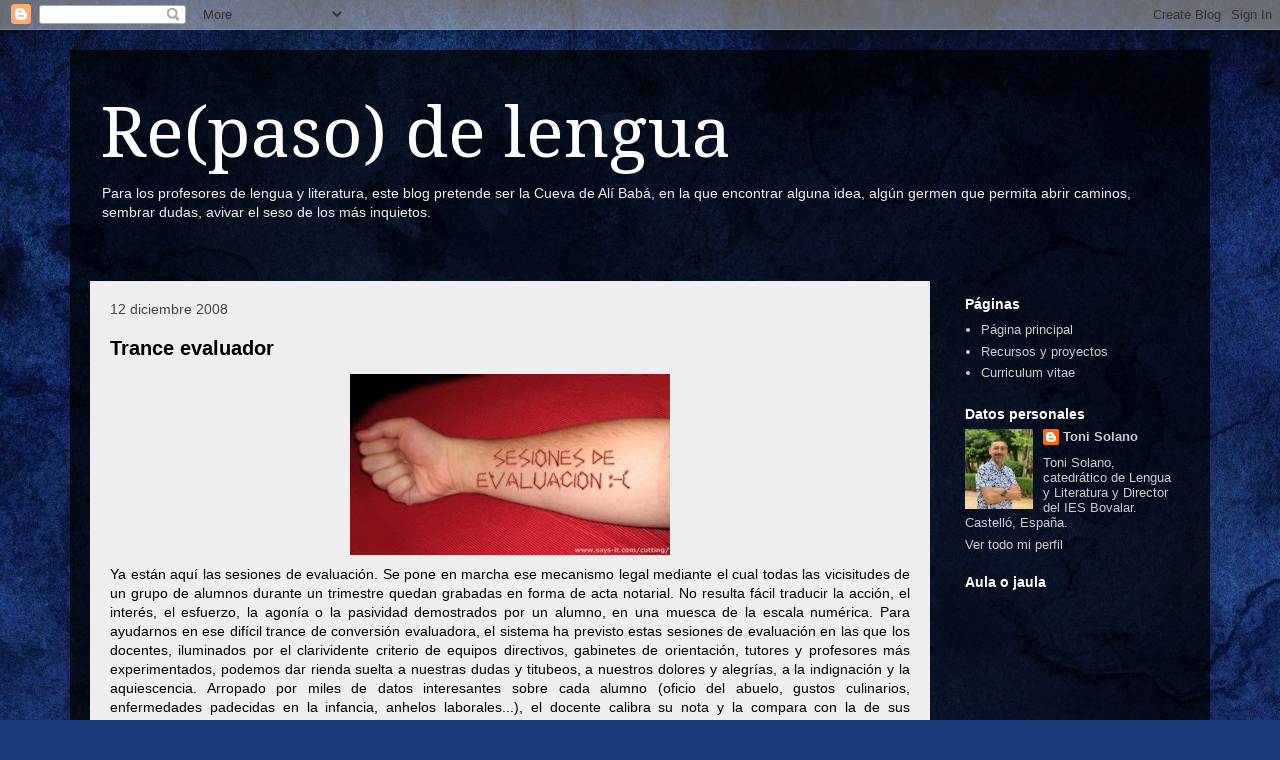

--- FILE ---
content_type: text/html; charset=UTF-8
request_url: https://www.repasodelengua.com/2008/12/trance-evaluador.html?showComment=1229195580001
body_size: 41871
content:
<!DOCTYPE html>
<html class='v2' dir='ltr' xmlns='http://www.w3.org/1999/xhtml' xmlns:b='http://www.google.com/2005/gml/b' xmlns:data='http://www.google.com/2005/gml/data' xmlns:expr='http://www.google.com/2005/gml/expr'>
<head>
<link href='https://www.blogger.com/static/v1/widgets/335934321-css_bundle_v2.css' rel='stylesheet' type='text/css'/>
<meta content='IE=EmulateIE7' http-equiv='X-UA-Compatible'/>
<meta content='width=1100' name='viewport'/>
<meta content='text/html; charset=UTF-8' http-equiv='Content-Type'/>
<meta content='blogger' name='generator'/>
<link href='https://www.repasodelengua.com/favicon.ico' rel='icon' type='image/x-icon'/>
<link href='http://www.repasodelengua.com/2008/12/trance-evaluador.html' rel='canonical'/>
<link rel="alternate" type="application/atom+xml" title="Re(paso) de lengua - Atom" href="https://www.repasodelengua.com/feeds/posts/default" />
<link rel="alternate" type="application/rss+xml" title="Re(paso) de lengua - RSS" href="https://www.repasodelengua.com/feeds/posts/default?alt=rss" />
<link rel="service.post" type="application/atom+xml" title="Re(paso) de lengua - Atom" href="https://www.blogger.com/feeds/28802523/posts/default" />

<link rel="alternate" type="application/atom+xml" title="Re(paso) de lengua - Atom" href="https://www.repasodelengua.com/feeds/1283109773394027529/comments/default" />
<!--Can't find substitution for tag [blog.ieCssRetrofitLinks]-->
<link href='https://blogger.googleusercontent.com/img/b/R29vZ2xl/AVvXsEiYdo1ofytkLhW8Cxj9mQSvXXnp0KmIhucUxwVq8cPG5jRbS05E_8EH-bhpqWnsZqquZv0byE1gli8uRZtfABr5La6ImqCNWdGnDmJmsFCG52bCMIzrmJkkUws-8sj_v5nteaR9Zg/s320/cutting.jpg' rel='image_src'/>
<meta content='http://www.repasodelengua.com/2008/12/trance-evaluador.html' property='og:url'/>
<meta content='Trance evaluador' property='og:title'/>
<meta content='Ya están aquí las sesiones de evaluación. Se pone en marcha ese mecanismo legal mediante el cual todas las vicisitudes de un grupo de alumno...' property='og:description'/>
<meta content='https://blogger.googleusercontent.com/img/b/R29vZ2xl/AVvXsEiYdo1ofytkLhW8Cxj9mQSvXXnp0KmIhucUxwVq8cPG5jRbS05E_8EH-bhpqWnsZqquZv0byE1gli8uRZtfABr5La6ImqCNWdGnDmJmsFCG52bCMIzrmJkkUws-8sj_v5nteaR9Zg/w1200-h630-p-k-no-nu/cutting.jpg' property='og:image'/>
<title>Re(paso) de lengua: Trance evaluador</title>
<style type='text/css'>@font-face{font-family:'Droid Serif';font-style:normal;font-weight:400;font-display:swap;src:url(//fonts.gstatic.com/s/droidserif/v20/tDbI2oqRg1oM3QBjjcaDkOr9rAXWGQyH.woff2)format('woff2');unicode-range:U+0000-00FF,U+0131,U+0152-0153,U+02BB-02BC,U+02C6,U+02DA,U+02DC,U+0304,U+0308,U+0329,U+2000-206F,U+20AC,U+2122,U+2191,U+2193,U+2212,U+2215,U+FEFF,U+FFFD;}</style>
<style id='page-skin-1' type='text/css'><!--
/*
-----------------------------------------------
Blogger Template Style
Name:     Travel
Designer: Sookhee Lee
URL:      www.plyfly.net
----------------------------------------------- */
/* Variable definitions
====================
<Variable name="keycolor" description="Main Color" type="color" default="#539bcd"/>
<Group description="Page Text" selector=".content-inner">
<Variable name="body.font" description="Font" type="font"
default="normal normal 13px 'Trebuchet MS',Trebuchet,sans-serif"/>
<Variable name="body.text.color" description="Text Color" type="color" default="#bbbbbb"/>
</Group>
<Group description="Backgrounds" selector=".body-fauxcolumns-outer">
<Variable name="body.background.color" description="Outer Background" type="color" default="#539bcd"/>
<Variable name="content.background.color" description="Main Background" type="color" default="transparent"/>
</Group>
<Group description="Links" selector=".main-outer">
<Variable name="link.color" description="Link Color" type="color" default="#ff9900"/>
<Variable name="link.visited.color" description="Visited Color" type="color" default="#b87209"/>
<Variable name="link.hover.color" description="Hover Color" type="color" default="#ff9900"/>
</Group>
<Group description="Blog Title" selector=".header">
<Variable name="header.font" description="Font" type="font"
default="normal normal 60px 'Trebuchet MS',Trebuchet,sans-serif"/>
<Variable name="header.text.color" description="Text Color" type="color" default="#ffffff" />
<Variable name="description.text.color" description="Description Color" type="color"
default="#000000" />
</Group>
<Group description="Tabs Text" selector=".tabs-outer .PageList">
<Variable name="tabs.font" description="Font" type="font"
default="normal bold 16px 'Trebuchet MS',Trebuchet,sans-serif"/>
<Variable name="tabs.text.color" description="Text Color" type="color" default="#ffffff"/>
<Variable name="tabs.selected.text.color" description="Selected Color" type="color" default="#ffffff"/>
</Group>
<Group description="Tabs Background" selector=".tabs-outer .PageList">
<Variable name="tabs.background.color" description="Background Color" type="color" default="transparent"/>
<Variable name="tabs.selected.background.color" description="Selected Color" type="color" default="transparent"/>
</Group>
<Group description="Date Header" selector=".date-header">
<Variable name="date.font" description="Font" type="font"
default="normal normal 14px 'Trebuchet MS',Trebuchet,sans-serif"/>
<Variable name="date.text.color" description="Text Color" type="color" default="#000000"/>
</Group>
<Group description="Post Title" selector=".post-title">
<Variable name="post.title.font" description="Font" type="font"
default="normal bold 20px 'Trebuchet MS',Trebuchet,sans-serif"/>
<Variable name="post.title.text.color" description="Text Color" type="color"
default="#ffffff"/>
</Group>
<Group description="Post Background" selector=".column-center-inner">
<Variable name="post.background.color" description="Background Color" type="color"
default="transparent"/>
</Group>
<Group description="Gadget Title Color" selector=".sidebar .widget">
<Variable name="widget.title.font" description="Font" type="font"
default="normal bold 14px 'Trebuchet MS',Trebuchet,sans-serif"/>
<Variable name="widget.title.text.color" description="Title Color" type="color" default="#ffffff"/>
</Group>
<Group description="Gadget Text" selector=".sidebar .widget">
<Variable name="widget.font" description="Font" type="font"
default="normal normal 14px Verdana, Geneva, sans-serif"/>
<Variable name="widget.text.color" description="Text Color" type="color" default="#000000"/>
</Group>
<Group description="Gadget Links" selector=".sidebar .widget">
<Variable name="widget.link.color" description="Link Color" type="color" default="#000000"/>
<Variable name="widget.link.visited.color" description="Visited Color" type="color" default="#094eb8"/>
<Variable name="widget.alternate.text.color" description="Alternate Color" type="color" default="#ffffff"/>
</Group>
<Group description="Sidebar Background" selector=".column-left-inner .column-right-inner">
<Variable name="widget.outer.background.color" description="Background Color" type="color" default="transparent" />
<Variable name="widget.border.bevel.color" description="Bevel Color" type="color" default="transparent" />
</Group>
<Variable name="body.background" description="Body Background" type="background"
color="#4f87f4" default="$(color) none repeat-x scroll top center"/>
<Variable name="content.background" description="Content Background" type="background"
color="transparent" default="$(color) none repeat scroll top center"/>
<Variable name="comments.background" description="Comments Background" type="background"
default="#cccccc none repeat scroll top center"/>
<Variable name="content.imageBorder.top.space" description="Content Image Border Top Space" type="length" default="0"/>
<Variable name="content.imageBorder.top" description="Content Image Border Top" type="url" default="none"/>
<Variable name="content.margin" description="Content Margin Top" type="length" default="20px"/>
<Variable name="content.padding" description="Content Padding" type="length" default="20px"/>
<Variable name="content.posts.padding" description="Posts Content Padding" type="length" default="10px"/>
<Variable name="tabs.background.gradient" description="Tabs Background Gradient" type="url"
default="url(http://www.blogblog.com/1kt/travel/bg_black_50.png)"/>
<Variable name="tabs.selected.background.gradient" description="Tabs Selected Background Gradient" type="url"
default="url(http://www.blogblog.com/1kt/travel/bg_black_50.png)"/>
<Variable name="widget.outer.background.gradient" description="Sidebar Gradient" type="url"
default="url(http://www.blogblog.com/1kt/travel/bg_black_50.png)"/>
<Variable name="footer.background.gradient" description="Footer Background Gradient" type="url" default="none"/>
*/
/* Content
----------------------------------------------- */
body {
font: normal normal 14px Verdana, Geneva, sans-serif;
color: #000000;
background: #183e7c url(//themes.googleusercontent.com/image?id=1n-1zS96-Ky5OBW0CXH1sKdtv7YmhcV6EFLcfpnKm08rd8JfsoDYfVVVeEhsTwRDRQv0h) repeat fixed top center /* Credit: mammuth (http://www.istockphoto.com/googleimages.php?id=8307896&platform=blogger) */;
}
html body .region-inner {
min-width: 0;
max-width: 100%;
width: auto;
}
a:link {
text-decoration:none;
color: #00327f;
}
a:visited {
text-decoration:none;
color: #094eb8;
}
a:hover {
text-decoration:underline;
color: #0065ff;
}
.content-outer .content-cap-top {
height: 0;
background: transparent none repeat-x scroll top center;
}
.content-outer {
margin: 0 auto;
padding-top: 20px;
}
.content-inner {
background: transparent url(//www.blogblog.com/1kt/travel/bg_black_70.png) repeat scroll top left;
background-position: left -0;
background-color: transparent;
padding: 20px;
}
.main-inner .date-outer {
margin-bottom: 2em;
}
/* Header
----------------------------------------------- */
.header-inner .Header .titlewrapper,
.header-inner .Header .descriptionwrapper {
padding-left: 10px;
padding-right: 10px;
}
.Header h1 {
font: normal normal 70px Droid Serif;
color: #ffffff;
}
.Header h1 a {
color: #ffffff;
}
.Header .description {
color: #eeeeee;
font-size: 100%;
}
/* Tabs
----------------------------------------------- */
.tabs-inner {
margin: 1em 0 0;
padding: 0;
}
.tabs-inner .section {
margin: 0;
}
.tabs-inner .widget ul {
padding: 0;
background: transparent url(//www.blogblog.com/1kt/travel/bg_black_50.png) repeat scroll top center;
}
.tabs-inner .widget li {
border: none;
}
.tabs-inner .widget li a {
display: inline-block;
padding: 1em 1.5em;
color: #ffffff;
font: normal bold 16px Georgia, Utopia, 'Palatino Linotype', Palatino, serif;
}
.tabs-inner .widget li.selected a,
.tabs-inner .widget li a:hover {
position: relative;
z-index: 1;
background: transparent url(//www.blogblog.com/1kt/travel/bg_black_50.png) repeat scroll top center;
color: #ffffff;
}
/* Headings
----------------------------------------------- */
h2 {
font: normal bold 14px 'Trebuchet MS',Trebuchet,sans-serif;
color: #ffffff;
}
.main-inner h2.date-header {
font: normal normal 14px 'Trebuchet MS',Trebuchet,sans-serif;
color: #444444;
}
.footer-inner .widget h2,
.sidebar .widget h2 {
padding-bottom: .5em;
}
/* Main
----------------------------------------------- */
.main-inner {
padding: 20px 0;
}
.main-inner .column-center-inner {
padding: 20px 0;
}
.main-inner .column-center-inner .section {
margin: 0 20px;
}
.main-inner .column-right-inner {
margin-left: 20px;
}
.main-inner .fauxcolumn-right-outer .fauxcolumn-inner {
margin-left: 20px;
background: transparent none repeat scroll top left;
}
.main-inner .column-left-inner {
margin-right: 20px;
}
.main-inner .fauxcolumn-left-outer .fauxcolumn-inner {
margin-right: 20px;
background: transparent none repeat scroll top left;
}
.main-inner .column-left-inner,
.main-inner .column-right-inner {
padding: 15px 0;
}
/* Posts
----------------------------------------------- */
h3.post-title {
margin-top: 20px;
}
h3.post-title a {
font: normal bold 20px 'Trebuchet MS',Trebuchet,sans-serif;
color: #000000;
}
h3.post-title a:hover {
text-decoration: underline;
}
.main-inner .column-center-outer {
background-color: #eeeeee;
}
.post-body {
line-height: 1.4;
position: relative;
}
.post-header {
margin: 0 0 1em;
line-height: 1.6;
}
.post-footer {
margin: .5em 0;
line-height: 1.6;
}
#blog-pager {
font-size: 140%;
}
#comments {
background: #cccccc none repeat scroll top center;
padding: 15px;
}
#comments .comment-author {
padding-top: 1.5em;
}
#comments h4,
#comments .comment-author a,
#comments .comment-timestamp a {
color: #000000;
}
#comments .comment-author:first-child {
padding-top: 0;
border-top: none;
}
.avatar-image-container {
margin: .2em 0 0;
}
/* Widgets
----------------------------------------------- */
.sidebar .widget {
border-bottom: 2px solid transparent;
padding-bottom: 10px;
margin: 10px 0;
}
.sidebar .widget:first-child {
margin-top: 0;
}
.sidebar .widget:last-child {
border-bottom: none;
margin-bottom: 0;
padding-bottom: 0;
}
.footer-inner .widget,
.sidebar .widget {
font: normal normal 13px 'Trebuchet MS',Trebuchet,sans-serif;
color: #cccccc;
}
.sidebar .widget a:link {
color: #cccccc;
text-decoration: none;
}
.sidebar .widget a:visited {
color: #aac9f6;
}
.sidebar .widget a:hover {
color: #cccccc;
text-decoration: underline;
}
.footer-inner .widget a:link {
color: #00327f;
text-decoration: none;
}
.footer-inner .widget a:visited {
color: #094eb8;
}
.footer-inner .widget a:hover {
color: #00327f;
text-decoration: underline;
}
.widget .zippy {
color: #ffffff;
}
.footer-inner {
background: transparent none repeat scroll top center;
}

--></style>
<style id='template-skin-1' type='text/css'><!--
body {
min-width: 1140px;
}
.content-outer, .content-fauxcolumn-outer, .region-inner {
min-width: 1140px;
max-width: 1140px;
_width: 1140px;
}
.main-inner .columns {
padding-left: 0px;
padding-right: 260px;
}
.main-inner .fauxcolumn-center-outer {
left: 0px;
right: 260px;
/* IE6 does not respect left and right together */
_width: expression(this.parentNode.offsetWidth -
parseInt("0px") -
parseInt("260px") + 'px');
}
.main-inner .fauxcolumn-left-outer {
width: 0px;
}
.main-inner .fauxcolumn-right-outer {
width: 260px;
}
.main-inner .column-left-outer {
width: 0px;
right: 100%;
margin-left: -0px;
}
.main-inner .column-right-outer {
width: 260px;
margin-right: -260px;
}
#layout {
min-width: 0;
}
#layout .content-outer {
min-width: 0;
width: 800px;
}
#layout .region-inner {
min-width: 0;
width: auto;
}
--></style>
<script type='text/javascript'>

  var _gaq = _gaq || [];
  _gaq.push(['_setAccount', 'UA-1507597-1']);
  _gaq.push(['_trackPageview']);

  (function() {
    var ga = document.createElement('script'); ga.type = 'text/javascript'; ga.async = true;
    ga.src = ('https:' == document.location.protocol ? 'https://ssl' : 'http://www') + '.google-analytics.com/ga.js';
    var s = document.getElementsByTagName('script')[0]; s.parentNode.insertBefore(ga, s);
  })();

</script>
<link href='https://www.blogger.com/dyn-css/authorization.css?targetBlogID=28802523&amp;zx=109383f3-ef9a-4f6c-86c0-714b56483878' media='none' onload='if(media!=&#39;all&#39;)media=&#39;all&#39;' rel='stylesheet'/><noscript><link href='https://www.blogger.com/dyn-css/authorization.css?targetBlogID=28802523&amp;zx=109383f3-ef9a-4f6c-86c0-714b56483878' rel='stylesheet'/></noscript>
<meta name='google-adsense-platform-account' content='ca-host-pub-1556223355139109'/>
<meta name='google-adsense-platform-domain' content='blogspot.com'/>

</head>
<body class='loading'>
<div class='navbar section' id='navbar'><div class='widget Navbar' data-version='1' id='Navbar1'><script type="text/javascript">
    function setAttributeOnload(object, attribute, val) {
      if(window.addEventListener) {
        window.addEventListener('load',
          function(){ object[attribute] = val; }, false);
      } else {
        window.attachEvent('onload', function(){ object[attribute] = val; });
      }
    }
  </script>
<div id="navbar-iframe-container"></div>
<script type="text/javascript" src="https://apis.google.com/js/platform.js"></script>
<script type="text/javascript">
      gapi.load("gapi.iframes:gapi.iframes.style.bubble", function() {
        if (gapi.iframes && gapi.iframes.getContext) {
          gapi.iframes.getContext().openChild({
              url: 'https://www.blogger.com/navbar/28802523?po\x3d1283109773394027529\x26origin\x3dhttps://www.repasodelengua.com',
              where: document.getElementById("navbar-iframe-container"),
              id: "navbar-iframe"
          });
        }
      });
    </script><script type="text/javascript">
(function() {
var script = document.createElement('script');
script.type = 'text/javascript';
script.src = '//pagead2.googlesyndication.com/pagead/js/google_top_exp.js';
var head = document.getElementsByTagName('head')[0];
if (head) {
head.appendChild(script);
}})();
</script>
</div></div>
<div class='body-fauxcolumns'>
<div class='fauxcolumn-outer body-fauxcolumn-outer'>
<div class='cap-top'>
<div class='cap-left'></div>
<div class='cap-right'></div>
</div>
<div class='fauxborder-left'>
<div class='fauxborder-right'></div>
<div class='fauxcolumn-inner'>
</div>
</div>
<div class='cap-bottom'>
<div class='cap-left'></div>
<div class='cap-right'></div>
</div>
</div>
</div>
<div class='content'>
<div class='content-fauxcolumns'>
<div class='fauxcolumn-outer content-fauxcolumn-outer'>
<div class='cap-top'>
<div class='cap-left'></div>
<div class='cap-right'></div>
</div>
<div class='fauxborder-left'>
<div class='fauxborder-right'></div>
<div class='fauxcolumn-inner'>
</div>
</div>
<div class='cap-bottom'>
<div class='cap-left'></div>
<div class='cap-right'></div>
</div>
</div>
</div>
<div class='content-outer'>
<div class='content-cap-top cap-top'>
<div class='cap-left'></div>
<div class='cap-right'></div>
</div>
<div class='fauxborder-left content-fauxborder-left'>
<div class='fauxborder-right content-fauxborder-right'></div>
<div class='content-inner'>
<header>
<div class='header-outer'>
<div class='header-cap-top cap-top'>
<div class='cap-left'></div>
<div class='cap-right'></div>
</div>
<div class='fauxborder-left header-fauxborder-left'>
<div class='fauxborder-right header-fauxborder-right'></div>
<div class='region-inner header-inner'>
<div class='header section' id='header'><div class='widget Header' data-version='1' id='Header1'>
<div id='header-inner'>
<div class='titlewrapper'>
<h1 class='title'>
<a href='https://www.repasodelengua.com/'>
Re(paso) de lengua
</a>
</h1>
</div>
<div class='descriptionwrapper'>
<p class='description'><span>Para los profesores de lengua y literatura, este blog pretende ser la Cueva de Alí Babá, en la que encontrar alguna idea, algún germen que permita abrir caminos, sembrar dudas, avivar el seso de los más inquietos.</span></p>
</div>
</div>
</div></div>
</div>
</div>
<div class='header-cap-bottom cap-bottom'>
<div class='cap-left'></div>
<div class='cap-right'></div>
</div>
</div>
</header>
<div class='tabs-outer'>
<div class='tabs-cap-top cap-top'>
<div class='cap-left'></div>
<div class='cap-right'></div>
</div>
<div class='fauxborder-left tabs-fauxborder-left'>
<div class='fauxborder-right tabs-fauxborder-right'></div>
<div class='region-inner tabs-inner'>
<div class='tabs no-items section' id='crosscol'></div>
<div class='tabs no-items section' id='crosscol-overflow'></div>
</div>
</div>
<div class='tabs-cap-bottom cap-bottom'>
<div class='cap-left'></div>
<div class='cap-right'></div>
</div>
</div>
<div class='main-outer'>
<div class='main-cap-top cap-top'>
<div class='cap-left'></div>
<div class='cap-right'></div>
</div>
<div class='fauxborder-left main-fauxborder-left'>
<div class='fauxborder-right main-fauxborder-right'></div>
<div class='region-inner main-inner'>
<div class='columns fauxcolumns'>
<div class='fauxcolumn-outer fauxcolumn-center-outer'>
<div class='cap-top'>
<div class='cap-left'></div>
<div class='cap-right'></div>
</div>
<div class='fauxborder-left'>
<div class='fauxborder-right'></div>
<div class='fauxcolumn-inner'>
</div>
</div>
<div class='cap-bottom'>
<div class='cap-left'></div>
<div class='cap-right'></div>
</div>
</div>
<div class='fauxcolumn-outer fauxcolumn-left-outer'>
<div class='cap-top'>
<div class='cap-left'></div>
<div class='cap-right'></div>
</div>
<div class='fauxborder-left'>
<div class='fauxborder-right'></div>
<div class='fauxcolumn-inner'>
</div>
</div>
<div class='cap-bottom'>
<div class='cap-left'></div>
<div class='cap-right'></div>
</div>
</div>
<div class='fauxcolumn-outer fauxcolumn-right-outer'>
<div class='cap-top'>
<div class='cap-left'></div>
<div class='cap-right'></div>
</div>
<div class='fauxborder-left'>
<div class='fauxborder-right'></div>
<div class='fauxcolumn-inner'>
</div>
</div>
<div class='cap-bottom'>
<div class='cap-left'></div>
<div class='cap-right'></div>
</div>
</div>
<!-- corrects IE6 width calculation -->
<div class='columns-inner'>
<div class='column-center-outer'>
<div class='column-center-inner'>
<div class='main section' id='main'><div class='widget Blog' data-version='1' id='Blog1'>
<div class='blog-posts hfeed'>
<!--Can't find substitution for tag [defaultAdStart]-->

          <div class="date-outer">
        
<h2 class='date-header'><span>12 diciembre 2008</span></h2>

          <div class="date-posts">
        
<div class='post-outer'>
<div class='post hentry'>
<a name='1283109773394027529'></a>
<h3 class='post-title entry-title'>
<a href='https://www.repasodelengua.com/2008/12/trance-evaluador.html'>Trance evaluador</a>
</h3>
<div class='post-header'>
<div class='post-header-line-1'></div>
</div>
<div class='post-body entry-content'>
<div style="text-align: justify;"><a href="https://blogger.googleusercontent.com/img/b/R29vZ2xl/AVvXsEiYdo1ofytkLhW8Cxj9mQSvXXnp0KmIhucUxwVq8cPG5jRbS05E_8EH-bhpqWnsZqquZv0byE1gli8uRZtfABr5La6ImqCNWdGnDmJmsFCG52bCMIzrmJkkUws-8sj_v5nteaR9Zg/s1600-h/cutting.jpg" onblur="try {parent.deselectBloggerImageGracefully();} catch(e) {}"><img alt="" border="0" id="BLOGGER_PHOTO_ID_5278681828537947474" src="https://blogger.googleusercontent.com/img/b/R29vZ2xl/AVvXsEiYdo1ofytkLhW8Cxj9mQSvXXnp0KmIhucUxwVq8cPG5jRbS05E_8EH-bhpqWnsZqquZv0byE1gli8uRZtfABr5La6ImqCNWdGnDmJmsFCG52bCMIzrmJkkUws-8sj_v5nteaR9Zg/s320/cutting.jpg" style="margin: 0px auto 10px; display: block; text-align: center; cursor: pointer; width: 320px; height: 181px;" /></a>Ya están aquí las sesiones de evaluación. Se pone en marcha ese mecanismo legal mediante el cual todas las vicisitudes de un grupo de alumnos durante un trimestre quedan grabadas en forma de acta notarial. No resulta fácil traducir la acción, el interés, el esfuerzo, la agonía o la pasividad demostrados por un alumno, en una muesca de la escala numérica. Para ayudarnos en ese difícil trance de conversión evaluadora, el sistema ha previsto estas sesiones de evaluación en las que los docentes, iluminados por el clarividente criterio de equipos directivos, gabinetes de orientación, tutores y profesores más experimentados, podemos dar rienda suelta a nuestras dudas y titubeos, a nuestros dolores y alegrías, a la indignación y la aquiescencia. Arropado por miles de datos interesantes sobre cada alumno (oficio del abuelo, gustos culinarios, enfermedades padecidas en la infancia, anhelos laborales...), el docente calibra su nota y la compara con la de sus compañeros para ver si la tiene más grande o más pequeña (quizá dejándose llevar por algún vestigio freudiano). Y mirando bisojo su cuaderno de profesor, asiente firmemente cuando tiene que confirmar sus notas, seguro de no equivocarse, pues una Junta de evaluación no evalúa sino que pontifica.<br /></div><div style="text-align: justify;">Pasados esos momentos de éxtasis educativo, el docente volverá a sus aposentos con la satisfacción del deber bien cumplido. Desde ese instante, comenzará un nuevo ciclo de números, símbolos, rayitas, cruces, números de teléfono, pegatinas, etc. que irán conformando el humus de la siguiente evaluación. Tal vez entonces descubra por qué se fugó de casa la tía de Peláez o por qué Josito tiene un repelón detrás de la oreja.<br /></div><br /><div style="text-align: right;"><span style="font-size:78%;">Crédito de la imagen: <a href="http://says-it.com/cutting/index.php">Self-cutting generator</a></span><br /></div>
<div style='clear: both;'></div>
</div>
<div class='post-footer'>
<div class='post-share-buttons'>
<a class='goog-inline-block share-button sb-email' href='https://www.blogger.com/share-post.g?blogID=28802523&postID=1283109773394027529&target=email' target='_blank' title='Enviar por correo electrónico'><span class='share-button-link-text'>Enviar por correo electrónico</span></a><a class='goog-inline-block share-button sb-blog' href='https://www.blogger.com/share-post.g?blogID=28802523&postID=1283109773394027529&target=blog' onclick='window.open(this.href, "_blank", "height=270,width=475"); return false;' target='_blank' title='Escribe un blog'><span class='share-button-link-text'>Escribe un blog</span></a><a class='goog-inline-block share-button sb-twitter' href='https://www.blogger.com/share-post.g?blogID=28802523&postID=1283109773394027529&target=twitter' target='_blank' title='Compartir en X'><span class='share-button-link-text'>Compartir en X</span></a><a class='goog-inline-block share-button sb-facebook' href='https://www.blogger.com/share-post.g?blogID=28802523&postID=1283109773394027529&target=facebook' onclick='window.open(this.href, "_blank", "height=430,width=640"); return false;' target='_blank' title='Compartir con Facebook'><span class='share-button-link-text'>Compartir con Facebook</span></a><a class='goog-inline-block share-button sb-pinterest' href='https://www.blogger.com/share-post.g?blogID=28802523&postID=1283109773394027529&target=pinterest' target='_blank' title='Compartir en Pinterest'><span class='share-button-link-text'>Compartir en Pinterest</span></a>
</div>
<div class='post-footer-line post-footer-line-1'><span class='post-author vcard'>
Publicado por
<span class='fn'>Toni Solano</span>
</span>
<span class='post-timestamp'>
en
<a class='timestamp-link' href='https://www.repasodelengua.com/2008/12/trance-evaluador.html' rel='bookmark' title='permanent link'><abbr class='published' title='2008-12-12T00:40:00+01:00'>00:40</abbr></a>
</span>
<span class='post-comment-link'>
</span>
<span class='post-icons'>
<span class='item-control blog-admin pid-2098177761'>
<a href='https://www.blogger.com/post-edit.g?blogID=28802523&postID=1283109773394027529&from=pencil' title='Editar entrada'>
<img alt='' class='icon-action' height='18' src='https://resources.blogblog.com/img/icon18_edit_allbkg.gif' width='18'/>
</a>
</span>
</span>
<span class='post-backlinks post-comment-link'>
</span>
</div>
<div class='post-footer-line post-footer-line-2'><span class='post-labels'>
Etiquetas:
<a href='https://www.repasodelengua.com/search/label/evaluacion' rel='tag'>evaluacion</a>,
<a href='https://www.repasodelengua.com/search/label/humor' rel='tag'>humor</a>,
<a href='https://www.repasodelengua.com/search/label/ludoteces' rel='tag'>ludoteces</a>,
<a href='https://www.repasodelengua.com/search/label/profesores' rel='tag'>profesores</a>
</span>
</div>
<div class='post-footer-line post-footer-line-3'><span class='post-location'>
</span>
</div>
</div>
</div>
<div class='comments' id='comments'>
<a name='comments'></a>
<h4>16 comentarios:</h4>
<div id='Blog1_comments-block-wrapper'>
<dl class='avatar-comment-indent' id='comments-block'>
<dt class='comment-author ' id='c4666879938952833540'>
<a name='c4666879938952833540'></a>
<div class="avatar-image-container vcard"><span dir="ltr"><a href="https://www.blogger.com/profile/09447569724597290732" target="" rel="nofollow" onclick="" class="avatar-hovercard" id="av-4666879938952833540-09447569724597290732"><img src="https://resources.blogblog.com/img/blank.gif" width="35" height="35" class="delayLoad" style="display: none;" longdesc="//2.bp.blogspot.com/-0GgbMeb7M2I/ZhlSRYWdUXI/AAAAAAABpW0/NBzoHUw1xDAfBidI3uprNoa7efZON_LIQCK4BGAYYCw/s35/P1190675.JPG" alt="" title="Joselu">

<noscript><img src="//2.bp.blogspot.com/-0GgbMeb7M2I/ZhlSRYWdUXI/AAAAAAABpW0/NBzoHUw1xDAfBidI3uprNoa7efZON_LIQCK4BGAYYCw/s35/P1190675.JPG" width="35" height="35" class="photo" alt=""></noscript></a></span></div>
<a href='https://www.blogger.com/profile/09447569724597290732' rel='nofollow'>Joselu</a>
dijo...
</dt>
<dd class='comment-body' id='Blog1_cmt-4666879938952833540'>
<p>
Trance agotador y profundamente problemático, especialmente el que se hace a final de curso. Es la parte menos satisfactoria -junto con las correcciones- de nuestras obligaciones. Medir, calibrar, valorar, juzgar, emitir un dictamen, una rayita que luego es relativizada  por las medidas y directrices ponderadoras de la <I>conveniencia</I> pedagógica.
</p>
</dd>
<dd class='comment-footer'>
<span class='comment-timestamp'>
<a href='https://www.repasodelengua.com/2008/12/trance-evaluador.html?showComment=1229069880000#c4666879938952833540' title='comment permalink'>
9:18 a.&#8239;m.
</a>
<span class='item-control blog-admin pid-1078911522'>
<a class='comment-delete' href='https://www.blogger.com/comment/delete/28802523/4666879938952833540' title='Eliminar comentario'>
<img src='https://resources.blogblog.com/img/icon_delete13.gif'/>
</a>
</span>
</span>
</dd>
<dt class='comment-author ' id='c8197155322435442878'>
<a name='c8197155322435442878'></a>
<div class="avatar-image-container vcard"><span dir="ltr"><a href="https://www.blogger.com/profile/16940443506401758754" target="" rel="nofollow" onclick="" class="avatar-hovercard" id="av-8197155322435442878-16940443506401758754"><img src="https://resources.blogblog.com/img/blank.gif" width="35" height="35" class="delayLoad" style="display: none;" longdesc="//blogger.googleusercontent.com/img/b/R29vZ2xl/AVvXsEiiy1jjNN4XjRZosaupz2FlaxdPTpNZLKqsdWM95otr_fvpHJTRG3TL-OUjCW9I5Z5kPP1dJT42ldXKp9u7CLgRKUF4dDPd7DPTAnyQJ8s0HyIbqbU-UWxI3IER_-fxUA/s45-c/angels_38.gif" alt="" title="vuelalto">

<noscript><img src="//blogger.googleusercontent.com/img/b/R29vZ2xl/AVvXsEiiy1jjNN4XjRZosaupz2FlaxdPTpNZLKqsdWM95otr_fvpHJTRG3TL-OUjCW9I5Z5kPP1dJT42ldXKp9u7CLgRKUF4dDPd7DPTAnyQJ8s0HyIbqbU-UWxI3IER_-fxUA/s45-c/angels_38.gif" width="35" height="35" class="photo" alt=""></noscript></a></span></div>
<a href='https://www.blogger.com/profile/16940443506401758754' rel='nofollow'>vuelalto</a>
dijo...
</dt>
<dd class='comment-body' id='Blog1_cmt-8197155322435442878'>
<p>
"pues una Junta de evaluación no evalúa sino que pontifica?"<BR/><BR/>Hola, me gusta tu blog y te sigo, pero esta frase tuya cuan cierta es en la mayoría de los casos...<BR/><BR/>Que pena que el "maestro" adoctrine. Evaluar justamente es muy difícil cuando priman los dogmas.<BR/><BR/>El maestro es querido y respetado por los alumnos, el profesor no! <BR/><BR/>Saludos.
</p>
</dd>
<dd class='comment-footer'>
<span class='comment-timestamp'>
<a href='https://www.repasodelengua.com/2008/12/trance-evaluador.html?showComment=1229070420000#c8197155322435442878' title='comment permalink'>
9:27 a.&#8239;m.
</a>
<span class='item-control blog-admin pid-1399789195'>
<a class='comment-delete' href='https://www.blogger.com/comment/delete/28802523/8197155322435442878' title='Eliminar comentario'>
<img src='https://resources.blogblog.com/img/icon_delete13.gif'/>
</a>
</span>
</span>
</dd>
<dt class='comment-author ' id='c5424617895725880392'>
<a name='c5424617895725880392'></a>
<div class="avatar-image-container vcard"><span dir="ltr"><a href="https://www.blogger.com/profile/03283025477764694111" target="" rel="nofollow" onclick="" class="avatar-hovercard" id="av-5424617895725880392-03283025477764694111"><img src="https://resources.blogblog.com/img/blank.gif" width="35" height="35" class="delayLoad" style="display: none;" longdesc="//blogger.googleusercontent.com/img/b/R29vZ2xl/AVvXsEiT8b04O4B6zZCaoRpMUv8oo5gzU6V6wAWfXsN58HwHieUktGb_PZr87Fm13yEzFvMpWc4x300gtk2BxI6HQdlZAQsCOHx6SxTpEG8TX4fnezMoW9VsRzZJvJV5q_B1uA/s45-c/DSC_0001_2_2.JPG" alt="" title="soy amarillo y azul">

<noscript><img src="//blogger.googleusercontent.com/img/b/R29vZ2xl/AVvXsEiT8b04O4B6zZCaoRpMUv8oo5gzU6V6wAWfXsN58HwHieUktGb_PZr87Fm13yEzFvMpWc4x300gtk2BxI6HQdlZAQsCOHx6SxTpEG8TX4fnezMoW9VsRzZJvJV5q_B1uA/s45-c/DSC_0001_2_2.JPG" width="35" height="35" class="photo" alt=""></noscript></a></span></div>
<a href='https://www.blogger.com/profile/03283025477764694111' rel='nofollow'>soy amarillo y azul</a>
dijo...
</dt>
<dd class='comment-body' id='Blog1_cmt-5424617895725880392'>
<p>
Jajajaja, creo que no podías haber retratado mejor la inutilidad de dichas sesiones en gran parte de las ocasiones, y cómo se dan al cotilleo sin profundizar en lo importante, y lo que es más triste, sin tomar medidas reales, útiles y aplicables, basadas en acuerdos y compromisos por parte del profesorado.<BR/>Un abrazo
</p>
</dd>
<dd class='comment-footer'>
<span class='comment-timestamp'>
<a href='https://www.repasodelengua.com/2008/12/trance-evaluador.html?showComment=1229115540000#c5424617895725880392' title='comment permalink'>
9:59 p.&#8239;m.
</a>
<span class='item-control blog-admin pid-1410101867'>
<a class='comment-delete' href='https://www.blogger.com/comment/delete/28802523/5424617895725880392' title='Eliminar comentario'>
<img src='https://resources.blogblog.com/img/icon_delete13.gif'/>
</a>
</span>
</span>
</dd>
<dt class='comment-author ' id='c7972693744523342218'>
<a name='c7972693744523342218'></a>
<div class="avatar-image-container avatar-stock"><span dir="ltr"><a href="https://www.blogger.com/profile/06648984978341120340" target="" rel="nofollow" onclick="" class="avatar-hovercard" id="av-7972693744523342218-06648984978341120340"><img src="//www.blogger.com/img/blogger_logo_round_35.png" width="35" height="35" alt="" title="Lourdes Domenech">

</a></span></div>
<a href='https://www.blogger.com/profile/06648984978341120340' rel='nofollow'>Lourdes Domenech</a>
dijo...
</dt>
<dd class='comment-body' id='Blog1_cmt-7972693744523342218'>
<p>
No sé si acierto con el tono, pero me deprimen las sesiones de evaluación. Muchísimo. Se programan según un calendario que hay que cumplir a rajatabla y si algún profesor dilata la conversación en bien de un alumno, los contertulios evaluadores cruzan sus miradas reprobadoras.<BR/>&#191;Qué papel juega la evaluación en la innovación educativa? &#191;Innovamos si seguimos evaluando como lo hicieran los maestros de décadas anteriores?
</p>
</dd>
<dd class='comment-footer'>
<span class='comment-timestamp'>
<a href='https://www.repasodelengua.com/2008/12/trance-evaluador.html?showComment=1229117400000#c7972693744523342218' title='comment permalink'>
10:30 p.&#8239;m.
</a>
<span class='item-control blog-admin pid-1145083810'>
<a class='comment-delete' href='https://www.blogger.com/comment/delete/28802523/7972693744523342218' title='Eliminar comentario'>
<img src='https://resources.blogblog.com/img/icon_delete13.gif'/>
</a>
</span>
</span>
</dd>
<dt class='comment-author ' id='c3024993823157744957'>
<a name='c3024993823157744957'></a>
<div class="avatar-image-container avatar-stock"><span dir="ltr"><img src="//resources.blogblog.com/img/blank.gif" width="35" height="35" alt="" title="An&oacute;nimo">

</span></div>
Anónimo
dijo...
</dt>
<dd class='comment-body' id='Blog1_cmt-3024993823157744957'>
<p>
En efecto, una de las partes más importante de nuestro trabajo, la Evaluación, -quizá la más importante para el alumno- se transmuta en el mejor de los casos en una mera <B>sesión administrativa</B>: <I>-Latifa deja tres: mate, lengua y naturales</I>. <BR/>En el peor, en un trasunto de <B>Corazón, Corazón</B>: <I>-Pues, sí, el padre de Latifa le ha dicho al tutor que su hija debe llevar el velo en clase de Educación Física; por cierto, que, a pesar de lo que se suele decir, está muy acarameladita con Hamid</I>.<BR/>Y lo peor de lo peor, <B>Terapia de grupo</B>: <I>-Porque en el grupo de Latifa es imposible hacer nada, el nivel es bajísimo y además hay 3 ó 4 que no ha-cen na-da...</I> <BR/>&#191;Le presto mi espejito a alguien?
</p>
</dd>
<dd class='comment-footer'>
<span class='comment-timestamp'>
<a href='https://www.repasodelengua.com/2008/12/trance-evaluador.html?showComment=1229161980000#c3024993823157744957' title='comment permalink'>
10:53 a.&#8239;m.
</a>
<span class='item-control blog-admin pid-466404479'>
<a class='comment-delete' href='https://www.blogger.com/comment/delete/28802523/3024993823157744957' title='Eliminar comentario'>
<img src='https://resources.blogblog.com/img/icon_delete13.gif'/>
</a>
</span>
</span>
</dd>
<dt class='comment-author ' id='c1340014280662825748'>
<a name='c1340014280662825748'></a>
<div class="avatar-image-container vcard"><span dir="ltr"><a href="https://www.blogger.com/profile/11944790458982733985" target="" rel="nofollow" onclick="" class="avatar-hovercard" id="av-1340014280662825748-11944790458982733985"><img src="https://resources.blogblog.com/img/blank.gif" width="35" height="35" class="delayLoad" style="display: none;" longdesc="//blogger.googleusercontent.com/img/b/R29vZ2xl/AVvXsEh2iyTIhW5XA9MBvlwFHtoQqwhS57Gop5GnoXySKK96XtyvV9fBTKRUVbDrkfJ6x4qBJu8sHDcUhlz1O3Q6NAMgkYYEo-FdosIr2hh38RMuB2bVXSikCCHzF8tUB-reDQ/s45-c/photo.jpg" alt="" title="isabel">

<noscript><img src="//blogger.googleusercontent.com/img/b/R29vZ2xl/AVvXsEh2iyTIhW5XA9MBvlwFHtoQqwhS57Gop5GnoXySKK96XtyvV9fBTKRUVbDrkfJ6x4qBJu8sHDcUhlz1O3Q6NAMgkYYEo-FdosIr2hh38RMuB2bVXSikCCHzF8tUB-reDQ/s45-c/photo.jpg" width="35" height="35" class="photo" alt=""></noscript></a></span></div>
<a href='https://www.blogger.com/profile/11944790458982733985' rel='nofollow'>isabel</a>
dijo...
</dt>
<dd class='comment-body' id='Blog1_cmt-1340014280662825748'>
<p>
Es una verdadera pena que no se evalue también al profesorado, eso si que daria pera escribir un buen texto,incluso para estar en igualdad de condiciones, también exponer todos esos datos  personales para afinar mejor en el diagnóstico;las bajas continuadas, la falta de interés por crecer en sus conocimientos- hay quién piensa que lo tiene todo aprendido cuál es su estado de ánimo al penetrar en el aula de forma sigilosa como si no ocurriera nada, y ese empeño de algunos/as de aprenderse las noticias del periódico mientras sus alumnos hacen ejercicios que no comprenden, a los que no se atiende debidamente y luego se les ejecuta con suspensos y los demás callan..., callan aún sabiendo que esto ocurre, siempre callan
</p>
</dd>
<dd class='comment-footer'>
<span class='comment-timestamp'>
<a href='https://www.repasodelengua.com/2008/12/trance-evaluador.html?showComment=1229195580000#c1340014280662825748' title='comment permalink'>
8:13 p.&#8239;m.
</a>
<span class='item-control blog-admin pid-1943601165'>
<a class='comment-delete' href='https://www.blogger.com/comment/delete/28802523/1340014280662825748' title='Eliminar comentario'>
<img src='https://resources.blogblog.com/img/icon_delete13.gif'/>
</a>
</span>
</span>
</dd>
<dt class='comment-author ' id='c5239327832736463500'>
<a name='c5239327832736463500'></a>
<div class="avatar-image-container vcard"><span dir="ltr"><a href="https://www.blogger.com/profile/12035676571799261323" target="" rel="nofollow" onclick="" class="avatar-hovercard" id="av-5239327832736463500-12035676571799261323"><img src="https://resources.blogblog.com/img/blank.gif" width="35" height="35" class="delayLoad" style="display: none;" longdesc="//blogger.googleusercontent.com/img/b/R29vZ2xl/AVvXsEgOUNYTn0pZZyZOdzfMfzEg-tOpB_-263xHWBf25XLxj5820qiLDGmJcg8LwayW08-vG9eheJ-KzTCdsgwu7rMlwx_TRbq6pZR-Zs4ypU_yLNhMk7aLcubahzK7REGCCTQ/s45-c/IMG_0376.JPG" alt="" title="Miguel">

<noscript><img src="//blogger.googleusercontent.com/img/b/R29vZ2xl/AVvXsEgOUNYTn0pZZyZOdzfMfzEg-tOpB_-263xHWBf25XLxj5820qiLDGmJcg8LwayW08-vG9eheJ-KzTCdsgwu7rMlwx_TRbq6pZR-Zs4ypU_yLNhMk7aLcubahzK7REGCCTQ/s45-c/IMG_0376.JPG" width="35" height="35" class="photo" alt=""></noscript></a></span></div>
<a href='https://www.blogger.com/profile/12035676571799261323' rel='nofollow'>Miguel</a>
dijo...
</dt>
<dd class='comment-body' id='Blog1_cmt-5239327832736463500'>
<p>
Me ha gustado la acidez con la que has tratado las (para mí) odiadas sesiones de evaluación. Yo aún no sé realmente para qué sirven. Nunca se solucionan los problemas que realmente uno quisiera tratar, y en cambio surgen otros totalmente baldíos. En fin, por esta vez ya hemos pasado el trance. Y después de ello siempre queda en el fondo aquello de no saber si se habrá hecho justicia con el alumnado, si habrá habido alguna nota discordante, o si habremos sido jueces infalibles.
</p>
</dd>
<dd class='comment-footer'>
<span class='comment-timestamp'>
<a href='https://www.repasodelengua.com/2008/12/trance-evaluador.html?showComment=1229195580001#c5239327832736463500' title='comment permalink'>
8:13 p.&#8239;m.
</a>
<span class='item-control blog-admin pid-610424547'>
<a class='comment-delete' href='https://www.blogger.com/comment/delete/28802523/5239327832736463500' title='Eliminar comentario'>
<img src='https://resources.blogblog.com/img/icon_delete13.gif'/>
</a>
</span>
</span>
</dd>
<dt class='comment-author ' id='c6444444194717098963'>
<a name='c6444444194717098963'></a>
<div class="avatar-image-container vcard"><span dir="ltr"><a href="https://www.blogger.com/profile/01012339399379010611" target="" rel="nofollow" onclick="" class="avatar-hovercard" id="av-6444444194717098963-01012339399379010611"><img src="https://resources.blogblog.com/img/blank.gif" width="35" height="35" class="delayLoad" style="display: none;" longdesc="//blogger.googleusercontent.com/img/b/R29vZ2xl/AVvXsEj34g-m7CfCRZpt6xYv55rv75XvIy8JS0CRPVI-N30uctS4qUKZTFNrefnNCDmT0HItBeTMbTUltdG5ImizRu2Ob6xUR4j7TIo29j7bDcDueEAUFc_43BQtFVsiMGCZWiA/s45-c/serenus.JPG" alt="" title="Serenus Zeitbloom">

<noscript><img src="//blogger.googleusercontent.com/img/b/R29vZ2xl/AVvXsEj34g-m7CfCRZpt6xYv55rv75XvIy8JS0CRPVI-N30uctS4qUKZTFNrefnNCDmT0HItBeTMbTUltdG5ImizRu2Ob6xUR4j7TIo29j7bDcDueEAUFc_43BQtFVsiMGCZWiA/s45-c/serenus.JPG" width="35" height="35" class="photo" alt=""></noscript></a></span></div>
<a href='https://www.blogger.com/profile/01012339399379010611' rel='nofollow'>Serenus Zeitbloom</a>
dijo...
</dt>
<dd class='comment-body' id='Blog1_cmt-6444444194717098963'>
<p>
Hace bien poco me contaba,  un profesor muy joven,  que se dedicaba a la enseñanza de adultos porque realizar sus estudios le había costado mucho sacrificio, esfuerzo,  estudio, dinero, incomodidades, vivir en el extranjero, soledad y hasta penalidades. Y no estaba dispuesto a poner todo eso frente a un grupo de adolescentes bostezantes, con el ojo constantemente en el reloj y mirada desganada. Se repara poco en esto; casi toda la cháchara pseudopedagógica se mueve alrededor de los deseos, motivaciones y necesidades de los jóvenes, y  al  profesor se le quiere imbuir un espíritu de altruismo que no es generosidad sino un desprendimiento rayano en la mortificación.  Lo cierto es que, en cuanto se considera con un mínimo de rigor lógico, se comprende que la educación no puede funcionar desde ese planteamiento que endiosa al aprendiz y hace del maestro, -educador, tutor, enseñante- su servidor &#8211;o proveedor, dicen algunos. Si eso mismo ocurre en la familia el niño se alimenta de gominolas y coca-cola, en los talleres nadie sabría arreglar una pieza del coche, en el campo nadie sabría cultivar un huerto...<BR/><BR/>Y las escuelas se convierten en ESO. Y en esto.<BR/><BR/>&#161;Bendito egoísmo el de ese joven profesor!
</p>
</dd>
<dd class='comment-footer'>
<span class='comment-timestamp'>
<a href='https://www.repasodelengua.com/2008/12/trance-evaluador.html?showComment=1229196540000#c6444444194717098963' title='comment permalink'>
8:29 p.&#8239;m.
</a>
<span class='item-control blog-admin pid-1572563548'>
<a class='comment-delete' href='https://www.blogger.com/comment/delete/28802523/6444444194717098963' title='Eliminar comentario'>
<img src='https://resources.blogblog.com/img/icon_delete13.gif'/>
</a>
</span>
</span>
</dd>
<dt class='comment-author ' id='c3739949678356544895'>
<a name='c3739949678356544895'></a>
<div class="avatar-image-container avatar-stock"><span dir="ltr"><img src="//resources.blogblog.com/img/blank.gif" width="35" height="35" alt="" title="An&oacute;nimo">

</span></div>
Anónimo
dijo...
</dt>
<dd class='comment-body' id='Blog1_cmt-3739949678356544895'>
<p>
Me gusta lo que dices y cómo lo dices, leer estas cosas me hace pensar que no soy tan rara. Yo ya escribí hace dos años sobre este mismo asunto. Por si te interesa te dejo el enlace:<BR/>http://montsepedroche.wordpress.com/2007/03/20/%C2%BFpara-que-sirven-las-evaluaciones/#comments<BR/><BR/>Un saludo, Montse
</p>
</dd>
<dd class='comment-footer'>
<span class='comment-timestamp'>
<a href='https://www.repasodelengua.com/2008/12/trance-evaluador.html?showComment=1229202960000#c3739949678356544895' title='comment permalink'>
10:16 p.&#8239;m.
</a>
<span class='item-control blog-admin pid-466404479'>
<a class='comment-delete' href='https://www.blogger.com/comment/delete/28802523/3739949678356544895' title='Eliminar comentario'>
<img src='https://resources.blogblog.com/img/icon_delete13.gif'/>
</a>
</span>
</span>
</dd>
<dt class='comment-author ' id='c3110980375487447482'>
<a name='c3110980375487447482'></a>
<div class="avatar-image-container vcard"><span dir="ltr"><a href="https://www.blogger.com/profile/17671761941780681761" target="" rel="nofollow" onclick="" class="avatar-hovercard" id="av-3110980375487447482-17671761941780681761"><img src="https://resources.blogblog.com/img/blank.gif" width="35" height="35" class="delayLoad" style="display: none;" longdesc="//4.bp.blogspot.com/_ey6raYApVII/TNbhfjW5SzI/AAAAAAAAAsk/bdT5F74NghI/S45-s35/Quinto%2Baniversario%2Bsaludo.JPG" alt="" title="wraitlito">

<noscript><img src="//4.bp.blogspot.com/_ey6raYApVII/TNbhfjW5SzI/AAAAAAAAAsk/bdT5F74NghI/S45-s35/Quinto%2Baniversario%2Bsaludo.JPG" width="35" height="35" class="photo" alt=""></noscript></a></span></div>
<a href='https://www.blogger.com/profile/17671761941780681761' rel='nofollow'>wraitlito</a>
dijo...
</dt>
<dd class='comment-body' id='Blog1_cmt-3110980375487447482'>
<p>
Yo no encuentro en el post un desánimo que parece cundir en los comentarios, veo un reflejo - algo deformante que para eso está la visión de su autor - para mirarnos y reírnos un poco de nosotros mismos.<BR/>Los humanos (los primates)tenemos nuestras ceremonias y nuestros rituales, a veces es bueno verlos desde fuera y sonreír pero no por ello dejan de ser importantes.<BR/><BR/>Saludos y ánimos que ya llegan las fiestas.
</p>
</dd>
<dd class='comment-footer'>
<span class='comment-timestamp'>
<a href='https://www.repasodelengua.com/2008/12/trance-evaluador.html?showComment=1229206740000#c3110980375487447482' title='comment permalink'>
11:19 p.&#8239;m.
</a>
<span class='item-control blog-admin pid-360280033'>
<a class='comment-delete' href='https://www.blogger.com/comment/delete/28802523/3110980375487447482' title='Eliminar comentario'>
<img src='https://resources.blogblog.com/img/icon_delete13.gif'/>
</a>
</span>
</span>
</dd>
<dt class='comment-author blog-author' id='c2546731519882370402'>
<a name='c2546731519882370402'></a>
<div class="avatar-image-container vcard"><span dir="ltr"><a href="https://www.blogger.com/profile/18055436598066643213" target="" rel="nofollow" onclick="" class="avatar-hovercard" id="av-2546731519882370402-18055436598066643213"><img src="https://resources.blogblog.com/img/blank.gif" width="35" height="35" class="delayLoad" style="display: none;" longdesc="//2.bp.blogspot.com/-hCxIiTGQzMw/ZRMW7FZEkQI/AAAAAAAANGQ/ZklN7AGsaSseY8Qfd4VY7gqWSIpYJIHXwCK4BGAYYCw/s35/toni23.PNG" alt="" title="Toni Solano">

<noscript><img src="//2.bp.blogspot.com/-hCxIiTGQzMw/ZRMW7FZEkQI/AAAAAAAANGQ/ZklN7AGsaSseY8Qfd4VY7gqWSIpYJIHXwCK4BGAYYCw/s35/toni23.PNG" width="35" height="35" class="photo" alt=""></noscript></a></span></div>
<a href='https://www.blogger.com/profile/18055436598066643213' rel='nofollow'>Toni Solano</a>
dijo...
</dt>
<dd class='comment-body' id='Blog1_cmt-2546731519882370402'>
<p>
Joselu: Especialmente interesante lo de la relativización, pues cualquiera que hay pasado por varios institutos sabe que las varas de medir parecen de plastilina.<BR/>Vuelalto: A mí me espanta la dureza de los profesores en las sesiones de evaluación, sobre todo cuando no va acompañada del mismo rigor en lo profesional.<BR/>Un profe...: La frivolidad se contagia; yo mismo participo con entusiasmo en esos cotilleos, pues considero que ese rato, ya que es tan inútil en muchos sentidos, debe ser al menos divertido.<BR/>Lu: Has apuntado una idea que tendríamos que ir resolviendo en algún foro: la innovación en la evaluación. Se me ocurre proponer algún software que establezca parámetros y variables diversas sobre los alumnos y sobre el grupo, y que permitiese obtener evaluaciones al momento en forma de tendencias. No sé, seguro que hay modos mejores.<BR/>Marcos: Has acertado: Eurovisión + Tómbola + El diario de Patricia.<BR/>Isabel: La LOE establece la evaluación del profesorado como un instrumento necesario. Creo que todavía nadie se ha atrevido a poner el cascabel al gato, pero de algún modo, tarde o temprano, habrá que pasar por ahí.<BR/>Miguel: Tú las has pasado, yo las tengo esta semana que viene. Se me van a atragantar los polvorones.<BR/>Serenus: No soy tan pesimista; miro a mis alumnos y sé que un alto porcentaje saldrán adelante; otros serán tan inútiles como algunos profesionales con los que nos topamos a diario; y otros, lamentablemente, serán alimento de las cárceles del futuro. No somos dioses y el resto de la sociedad también será responsable de ello.<BR/>Montse: Ya seguí en su día aquellos acalorados debates. No suelo acomodarme en ningún extremo y entiendo que hay quien lo ve de otro modo. Sigo pensando que la lucha de un profesor está en el aula y no en los corrillos ni en estos conciliábulos oficiales.
</p>
</dd>
<dd class='comment-footer'>
<span class='comment-timestamp'>
<a href='https://www.repasodelengua.com/2008/12/trance-evaluador.html?showComment=1229207100000#c2546731519882370402' title='comment permalink'>
11:25 p.&#8239;m.
</a>
<span class='item-control blog-admin pid-2098177761'>
<a class='comment-delete' href='https://www.blogger.com/comment/delete/28802523/2546731519882370402' title='Eliminar comentario'>
<img src='https://resources.blogblog.com/img/icon_delete13.gif'/>
</a>
</span>
</span>
</dd>
<dt class='comment-author blog-author' id='c7007194241042511926'>
<a name='c7007194241042511926'></a>
<div class="avatar-image-container vcard"><span dir="ltr"><a href="https://www.blogger.com/profile/18055436598066643213" target="" rel="nofollow" onclick="" class="avatar-hovercard" id="av-7007194241042511926-18055436598066643213"><img src="https://resources.blogblog.com/img/blank.gif" width="35" height="35" class="delayLoad" style="display: none;" longdesc="//2.bp.blogspot.com/-hCxIiTGQzMw/ZRMW7FZEkQI/AAAAAAAANGQ/ZklN7AGsaSseY8Qfd4VY7gqWSIpYJIHXwCK4BGAYYCw/s35/toni23.PNG" alt="" title="Toni Solano">

<noscript><img src="//2.bp.blogspot.com/-hCxIiTGQzMw/ZRMW7FZEkQI/AAAAAAAANGQ/ZklN7AGsaSseY8Qfd4VY7gqWSIpYJIHXwCK4BGAYYCw/s35/toni23.PNG" width="35" height="35" class="photo" alt=""></noscript></a></span></div>
<a href='https://www.blogger.com/profile/18055436598066643213' rel='nofollow'>Toni Solano</a>
dijo...
</dt>
<dd class='comment-body' id='Blog1_cmt-7007194241042511926'>
<p>
Wraitlito: Es cierto: al final nos hemos puesto serios a partir de una nota que pretendía despertar la risa, como se declara desde las etiquetas "humor" y "ludoteces".<BR/>Felices sean para ti también estas fechas.
</p>
</dd>
<dd class='comment-footer'>
<span class='comment-timestamp'>
<a href='https://www.repasodelengua.com/2008/12/trance-evaluador.html?showComment=1229207220000#c7007194241042511926' title='comment permalink'>
11:27 p.&#8239;m.
</a>
<span class='item-control blog-admin pid-2098177761'>
<a class='comment-delete' href='https://www.blogger.com/comment/delete/28802523/7007194241042511926' title='Eliminar comentario'>
<img src='https://resources.blogblog.com/img/icon_delete13.gif'/>
</a>
</span>
</span>
</dd>
<dt class='comment-author ' id='c5883586516783979296'>
<a name='c5883586516783979296'></a>
<div class="avatar-image-container vcard"><span dir="ltr"><a href="https://www.blogger.com/profile/16956513045719034477" target="" rel="nofollow" onclick="" class="avatar-hovercard" id="av-5883586516783979296-16956513045719034477"><img src="https://resources.blogblog.com/img/blank.gif" width="35" height="35" class="delayLoad" style="display: none;" longdesc="//2.bp.blogspot.com/-1yyApgPzVMA/Y5ZAqlU_HSI/AAAAAAAAmM0/Fv7qtR4Fdlg98iCPy-Mes93GzrPy73GSgCK4BGAYYCw/s35/20221031_151345_2.jpg" alt="" title="Mar&iacute;a Jos&eacute; Reina">

<noscript><img src="//2.bp.blogspot.com/-1yyApgPzVMA/Y5ZAqlU_HSI/AAAAAAAAmM0/Fv7qtR4Fdlg98iCPy-Mes93GzrPy73GSgCK4BGAYYCw/s35/20221031_151345_2.jpg" width="35" height="35" class="photo" alt=""></noscript></a></span></div>
<a href='https://www.blogger.com/profile/16956513045719034477' rel='nofollow'>María José Reina</a>
dijo...
</dt>
<dd class='comment-body' id='Blog1_cmt-5883586516783979296'>
<p>
Ja, ja, ja ...<BR/>Como siempre, me quito el cráneo ante tu ingenio, y tu manera de dar forma a ese fondo sin fondo. <BR/><BR/>A mí, además de aburrir, deprimir, dormir, hundir ... y todos los verbos en -ir que se nos ocurran, lo que más me molesta es el sentimiento que tenemos los profes de estar más allá del bien y del mal, de estar en posesión de la verdad absoluta.
</p>
</dd>
<dd class='comment-footer'>
<span class='comment-timestamp'>
<a href='https://www.repasodelengua.com/2008/12/trance-evaluador.html?showComment=1229445840000#c5883586516783979296' title='comment permalink'>
5:44 p.&#8239;m.
</a>
<span class='item-control blog-admin pid-2005995067'>
<a class='comment-delete' href='https://www.blogger.com/comment/delete/28802523/5883586516783979296' title='Eliminar comentario'>
<img src='https://resources.blogblog.com/img/icon_delete13.gif'/>
</a>
</span>
</span>
</dd>
<dt class='comment-author ' id='c8931964350026101463'>
<a name='c8931964350026101463'></a>
<div class="avatar-image-container vcard"><span dir="ltr"><a href="https://www.blogger.com/profile/12381830883383609627" target="" rel="nofollow" onclick="" class="avatar-hovercard" id="av-8931964350026101463-12381830883383609627"><img src="https://resources.blogblog.com/img/blank.gif" width="35" height="35" class="delayLoad" style="display: none;" longdesc="//blogger.googleusercontent.com/img/b/R29vZ2xl/AVvXsEg8yZsVnKxolg-gYNi3r3xuSu7X6aDI7vvFsGsurZiyCa_fSrJRF92OHApjy3RKG8GDfXRpYvGV-1OLOrBa77tkCGd5F-mf5OLm2YMlZ-YiDtpNlktmUqK_4qYn55rYvQ/s45-c/b67bac31e62a4cf10eb1e0d1fe1d8e441e71d465_400r_00001.jpg" alt="" title="Igualemente">

<noscript><img src="//blogger.googleusercontent.com/img/b/R29vZ2xl/AVvXsEg8yZsVnKxolg-gYNi3r3xuSu7X6aDI7vvFsGsurZiyCa_fSrJRF92OHApjy3RKG8GDfXRpYvGV-1OLOrBa77tkCGd5F-mf5OLm2YMlZ-YiDtpNlktmUqK_4qYn55rYvQ/s45-c/b67bac31e62a4cf10eb1e0d1fe1d8e441e71d465_400r_00001.jpg" width="35" height="35" class="photo" alt=""></noscript></a></span></div>
<a href='https://www.blogger.com/profile/12381830883383609627' rel='nofollow'>Igualemente</a>
dijo...
</dt>
<dd class='comment-body' id='Blog1_cmt-8931964350026101463'>
<p>
jajajaja... buenísimo. Me ha encantado el texto, en infantil hacemos boletines informativos y bueno... procuro ser muy positiva. saludos
</p>
</dd>
<dd class='comment-footer'>
<span class='comment-timestamp'>
<a href='https://www.repasodelengua.com/2008/12/trance-evaluador.html?showComment=1229458740000#c8931964350026101463' title='comment permalink'>
9:19 p.&#8239;m.
</a>
<span class='item-control blog-admin pid-863170997'>
<a class='comment-delete' href='https://www.blogger.com/comment/delete/28802523/8931964350026101463' title='Eliminar comentario'>
<img src='https://resources.blogblog.com/img/icon_delete13.gif'/>
</a>
</span>
</span>
</dd>
<dt class='comment-author ' id='c2837444956673380687'>
<a name='c2837444956673380687'></a>
<div class="avatar-image-container avatar-stock"><span dir="ltr"><img src="//resources.blogblog.com/img/blank.gif" width="35" height="35" alt="" title="An&oacute;nimo">

</span></div>
Anónimo
dijo...
</dt>
<dd class='comment-body' id='Blog1_cmt-2837444956673380687'>
<p>
La entrada me parece una descripción magnífica pero podemos ahondar sobre todo en que se han convertido las evaluaciones en muchas ocasiones. La caricatura que haces responde a las concepciones más rancias y obsoletas sobre la evaluación. El sentido más pobre de la palabra evaluación es el que tiene que ver con otorgar calificaciones, con poner rankings, con decidir quién es bueno y quién es malo.<BR/>Como dice Lu hay que replantear la evluación en la ESO, pero como en tantas otras ocasiones ocurre ya está reinventada. El marco legal en el que nos movemos tiene una concepción mucho más rica de la evaluación que la traducción que se hace posteriormente en los centros.<BR/>Evaluar tiene que ver con reconocer lo que sé y lo que no, lo que funciona y lo que no, mis aciertos y mis dificultades ... para a partir de ese reconocimiento tomar medidas, buscar soluciones. <BR/>La evaluación es un potente motor de aprendizaje siempre que la introduzcamos en el proceso de aprendizaje y no la coloquemos al final de ese mismo proceso. Entonces sólo sirve para dar cuenta de un resultado pero no sirve para mejorar el aprendizaje.<BR/>Evidentemente hay que replantear el sentido de evaluación, no somos los dioses que deciden sobre lo bueno y lo malo, somos quienes ayudamos al alumnado a reconocer en qué punto del camino están y a seguir hacia adelante tomando las decisiones oportunas.<BR/>No sé, me he puesto muy trascendente pero hoy me ha tocado dar una sesión de formación sobre este tema y se me nota. Hay un libro clarividente de Neus Sanmartí sobre la evaluación en la colección Ideas claves de la editorial Graó que se títula "Evaluar para aprender" Podría ser un documento de reflexión para convertir esas prácticas tediosas e inútiles en instrumentos de mejora.
</p>
</dd>
<dd class='comment-footer'>
<span class='comment-timestamp'>
<a href='https://www.repasodelengua.com/2008/12/trance-evaluador.html?showComment=1229543460000#c2837444956673380687' title='comment permalink'>
8:51 p.&#8239;m.
</a>
<span class='item-control blog-admin pid-466404479'>
<a class='comment-delete' href='https://www.blogger.com/comment/delete/28802523/2837444956673380687' title='Eliminar comentario'>
<img src='https://resources.blogblog.com/img/icon_delete13.gif'/>
</a>
</span>
</span>
</dd>
<dt class='comment-author blog-author' id='c1367595946509027307'>
<a name='c1367595946509027307'></a>
<div class="avatar-image-container vcard"><span dir="ltr"><a href="https://www.blogger.com/profile/18055436598066643213" target="" rel="nofollow" onclick="" class="avatar-hovercard" id="av-1367595946509027307-18055436598066643213"><img src="https://resources.blogblog.com/img/blank.gif" width="35" height="35" class="delayLoad" style="display: none;" longdesc="//2.bp.blogspot.com/-hCxIiTGQzMw/ZRMW7FZEkQI/AAAAAAAANGQ/ZklN7AGsaSseY8Qfd4VY7gqWSIpYJIHXwCK4BGAYYCw/s35/toni23.PNG" alt="" title="Toni Solano">

<noscript><img src="//2.bp.blogspot.com/-hCxIiTGQzMw/ZRMW7FZEkQI/AAAAAAAANGQ/ZklN7AGsaSseY8Qfd4VY7gqWSIpYJIHXwCK4BGAYYCw/s35/toni23.PNG" width="35" height="35" class="photo" alt=""></noscript></a></span></div>
<a href='https://www.blogger.com/profile/18055436598066643213' rel='nofollow'>Toni Solano</a>
dijo...
</dt>
<dd class='comment-body' id='Blog1_cmt-1367595946509027307'>
<p>
Mª José: De acuerdo en que somos un poco soberbios (lo único que nos disculpa es este oficio en el que somos la "cabeza" visible de una marea humana a medio formar); habría que tomarse alguna infusión de modestia -yo el primero-.<BR/>Igualemente: En infantil, &#191;también habláis de quién es el nuevo novio de menganita, o el nuevo ligue de fulanito?<BR/>blogge@ndo: El horno pedagógico no está para bollos; todos tenemos en mente un batiburrillo de corrientes pedagógicas magistrales que no sabemos acoplar del todo bien al aula. En las sesiones de evaluación se evidencia que las lecturas de la teoría pedagógica son tan diversas como el propio profesorado y cada cual arrimamos el ascua a nuestra sardina. Quizá lo único que debería anclarnos a la realidad sea el marco legal, ese gran desconocido entre el profesorado. Todos renegamos de la legislación, pero pocos afirman conocerla. <BR/>Después de escribir esta nota tuve las evaluaciones de 2º de ESO; la más productiva fue precisamente una en la que empezamos a discutir desde distintas concepciones educativas; después de una hora, no habíamos llegado a ningún acuerdo, pero creo que todos aprendimos un poquito a ser mejores profesores. Sólo quien se aferra a sus dogmas sale perdiendo en estas lides.
</p>
</dd>
<dd class='comment-footer'>
<span class='comment-timestamp'>
<a href='https://www.repasodelengua.com/2008/12/trance-evaluador.html?showComment=1229547600000#c1367595946509027307' title='comment permalink'>
10:00 p.&#8239;m.
</a>
<span class='item-control blog-admin pid-2098177761'>
<a class='comment-delete' href='https://www.blogger.com/comment/delete/28802523/1367595946509027307' title='Eliminar comentario'>
<img src='https://resources.blogblog.com/img/icon_delete13.gif'/>
</a>
</span>
</span>
</dd>
</dl>
</div>
<p class='comment-footer'>
<a href='https://www.blogger.com/comment/fullpage/post/28802523/1283109773394027529' onclick=''>Publicar un comentario</a>
</p>
</div>
</div>

        </div></div>
      
<!--Can't find substitution for tag [adEnd]-->
</div>
<div class='blog-pager' id='blog-pager'>
<span id='blog-pager-newer-link'>
<a class='blog-pager-newer-link' href='https://www.repasodelengua.com/2008/12/qu-monogrficos.html' id='Blog1_blog-pager-newer-link' title='Entrada más reciente'>Entrada más reciente</a>
</span>
<span id='blog-pager-older-link'>
<a class='blog-pager-older-link' href='https://www.repasodelengua.com/2008/12/aprendiz-de-ida-y-vuelta.html' id='Blog1_blog-pager-older-link' title='Entrada antigua'>Entrada antigua</a>
</span>
<a class='home-link' href='https://www.repasodelengua.com/'>Inicio</a>
</div>
<div class='clear'></div>
<div class='post-feeds'>
<div class='feed-links'>
Suscribirse a:
<a class='feed-link' href='https://www.repasodelengua.com/feeds/1283109773394027529/comments/default' target='_blank' type='application/atom+xml'>Enviar comentarios (Atom)</a>
</div>
</div>
</div></div>
</div>
</div>
<div class='column-left-outer'>
<div class='column-left-inner'>
<aside>
</aside>
</div>
</div>
<div class='column-right-outer'>
<div class='column-right-inner'>
<aside>
<div class='sidebar section' id='sidebar-right-1'><div class='widget PageList' data-version='1' id='PageList1'>
<h2>Páginas</h2>
<div class='widget-content'>
<ul>
<li>
<a href='https://www.repasodelengua.com/'>Página principal</a>
</li>
<li>
<a href='https://www.repasodelengua.com/p/proyectos.html'>Recursos y proyectos</a>
</li>
<li>
<a href='https://www.repasodelengua.com/p/toni-solano.html'>Curriculum vitae</a>
</li>
</ul>
<div class='clear'></div>
</div>
</div><div class='widget Profile' data-version='1' id='Profile1'>
<h2>Datos personales</h2>
<div class='widget-content'>
<a href='https://www.blogger.com/profile/18055436598066643213'><img alt='Mi foto' class='profile-img' height='80' src='//blogger.googleusercontent.com/img/b/R29vZ2xl/AVvXsEg3rfpik3L3PCC3_1qQhrq2dsHf-5HM_q8DGPNwkRmAxZYPp3ntGNfwO7DuRkScthc10qb5ATu5OmfsJ2rxYPL7ZZ1mRe09_QdUEH50eNzqaqbEl4sPm0QPcr97bSIB_7tz6eHW9ojNzu00Cg7SzeACPLtFTiIgJOW9EGkOCJJDuqH0jXM/s220/toni23.PNG' width='68'/></a>
<dl class='profile-datablock'>
<dt class='profile-data'>
<a class='profile-name-link g-profile' href='https://www.blogger.com/profile/18055436598066643213' rel='author' style='background-image: url(//www.blogger.com/img/logo-16.png);'>
Toni Solano
</a>
</dt>
<dd class='profile-textblock'>Toni Solano, catedrático de Lengua y Literatura y Director del IES Bovalar. Castelló, España.</dd>
</dl>
<a class='profile-link' href='https://www.blogger.com/profile/18055436598066643213' rel='author'>Ver todo mi perfil</a>
<div class='clear'></div>
</div>
</div><div class='widget HTML' data-version='1' id='HTML6'>
<h2 class='title'>Aula o jaula</h2>
<div class='widget-content'>
<iframe type="text/html" sandbox="allow-scripts allow-same-origin allow-popups" width="336" height="400" frameborder="0" allowfullscreen style="max-width:100%" src="https://leer.amazon.es/kp/card?asin=B0CC679NQ5&preview=inline&linkCode=kpe&ref_=cm_sw_r_kb_dp_4J7EJJJHZ73A0T5N0QGX" ></iframe>
</div>
<div class='clear'></div>
</div><div class='widget HTML' data-version='1' id='HTML13'>
<div class='widget-content'>
<a href="https://twitter.com/tonisolano" class="twitter-follow-button" data-button="grey" data-text-color="#FFFFFF" data-link-color="#00AEFF" data-show-count="false" data-lang="es">Segui @tonisolano</a>
<script src="//platform.twitter.com/widgets.js" type="text/javascript"></script>
</div>
<div class='clear'></div>
</div><div class='widget HTML' data-version='1' id='HTML3'>
<div class='widget-content'>
<a href="http://pinterest.com/tonisolano/"><img src="https://lh3.googleusercontent.com/blogger_img_proxy/AEn0k_v6TWhZF3htvfQorTi4qWsA_l1sSIGRqtkRKTqF3K_rTsmn3a5pWG94awReqaCwDxXdMWJHoJlhMlJSvJjy8ssDUu1WFNIYMwxifkBr-I--dCohkk19QIVMZtYJmymHWTvgOsAgsDLVaNHEc2dMDSQXbEfVfTEMFIli0Q=s0-d" width="169" height="28" alt="Follow Me on Pinterest"></a>
<script src="//about.me/embed/tonisolano"></script>
</div>
<div class='clear'></div>
</div><div class='widget Image' data-version='1' id='Image1'>
<h2>Quijote News 2015</h2>
<div class='widget-content'>
<a href='https://sites.google.com/site/elquijote2015/'>
<img alt='Quijote News 2015' height='111' id='Image1_img' src='https://blogger.googleusercontent.com/img/b/R29vZ2xl/AVvXsEiNGOpyCXtt0eFXl7DpKMV0DwuhA3HAYDq5GhalcGSDJycHD45nwg6kYeziQ0jwqi0JtiTpGbE5Ndy33PP1sG_vTqhksDzDD33FXGTQ0zHM6yZ1xp9s7FudCAGo4ECYFVyquLLXgg/s1600/logo_banner_medium1.jpg' width='124'/>
</a>
<br/>
</div>
<div class='clear'></div>
</div><div class='widget Image' data-version='1' id='Image20'>
<h2>Narrativa Digital</h2>
<div class='widget-content'>
<img alt='Narrativa Digital' height='200' id='Image20_img' src='https://blogger.googleusercontent.com/img/b/R29vZ2xl/AVvXsEhuE6I2QHnB-c25II69VKZOcYKqdoqxwj2c64eMw1OCLjfc6y0nOijvATQua8p_AlhTEDeKwVU7oNGxFY2TjMGnNtWZ17Nyiz6feTcdGQegHe2o1QP1eQiCmaZAwpKqcz9L5eWAfg/s1600/cf10650b531c21df4601164deeb54849ebe8517acc94a4e1289387cfefa94e13.png' width='200'/>
<br/>
</div>
<div class='clear'></div>
</div><div class='widget Image' data-version='1' id='Image15'>
<h2>Mi aula en vídeo</h2>
<div class='widget-content'>
<a href='https://www.youtube.com/user/lenguabovalar/playlists'>
<img alt='Mi aula en vídeo' height='70' id='Image15_img' src='https://blogger.googleusercontent.com/img/b/R29vZ2xl/AVvXsEgUtM_RzXQPqqhHDN4VDAVnOpGkV7948z8neUZdxavokmZxt1hYLiHfBG4n6Chl5edN0LiP6GPu0l0BPk06SEc7Xypt2YJuGrmxGsH7Bn1fprIR4ElGMLrSLpVgu1JdE3vrId_3iw/s210/yotu.JPG' width='166'/>
</a>
<br/>
</div>
<div class='clear'></div>
</div><div class='widget Image' data-version='1' id='Image16'>
<h2>1er. Premio Blog de Profesor</h2>
<div class='widget-content'>
<a href='http://edublogs.ciberespiral.org/2008/2008/05/15/ii-premio-espiral-edublogs-08-2/trackback/index.html'>
<img alt='1er. Premio Blog de Profesor' height='59' id='Image16_img' src='https://blogger.googleusercontent.com/img/b/R29vZ2xl/AVvXsEisXEliMNGTqJgo3UfDwDu16GjYUYnCP6YPdxc0vd9wzt-xZSutALaL5dhSgFIfL2Sgnj94BnoquP0xGgP-HXrZ75vN6YHhE44JqTkHwmZNxbQ5aFmgqG6v6aW05xDBSROXfUFllA/s1600/espiral.JPG' width='210'/>
</a>
<br/>
<span class='caption'>#EspiralEdublogs 2008</span>
</div>
<div class='clear'></div>
</div><div class='widget Image' data-version='1' id='Image11'>
<h2>#piensamelamor</h2>
<div class='widget-content'>
<a href='http://piensamelamor.wixsite.com/piensamelamor'>
<img alt='#piensamelamor' height='194' id='Image11_img' src='https://blogger.googleusercontent.com/img/b/R29vZ2xl/AVvXsEg1yl1r5WKACnb_d6KfP1Su0tmlTMf3iqDIN9UuXMwkvNngft-7SNGx-cKZmIeK-ZN32VFMH9jJ8i9RupQ7CAMrgVc9hBMupUmPEIFnTKRMekFrVsWYpb3jDzPHcg_tSuR84KBiUQ/s250/piensame2.JPG' width='210'/>
</a>
<br/>
</div>
<div class='clear'></div>
</div><div class='widget HTML' data-version='1' id='HTML14'>
<h2 class='title'>Docente.me</h2>
<div class='widget-content'>
<button style="border:1px solid #48af0a;padding:6px 10px;outline:none;border-radius:5px;color:#fff;background-color:#48af0a;background-image:none;cursor:pointer" onclick='window.open("http://www.docente.me/usuarios/perfil/tonisolano", "_blank")'>Toni Solano</button>
</div>
<div class='clear'></div>
</div><div class='widget Image' data-version='1' id='Image9'>
<div class='widget-content'>
<a href='https://www.yoestudieenlapublica.org/'>
<img alt='' height='200' id='Image9_img' src='https://blogger.googleusercontent.com/img/b/R29vZ2xl/AVvXsEhbvTvrWujNnqLuJ5mOk6gpA2wc5lCg-RCs671IMJ7_m82nmwWBp8anSO_1uHLBNZR1v4cHuHSJ_TFNLcwvc1soocqhP078xv1BAm5E9nRen0ydKjeH82nxiMHSmI_sxRGTdiQAEw/s250/nens_perill_corrent_SOS.jpg' width='150'/>
</a>
<br/>
</div>
<div class='clear'></div>
</div><div class='widget Image' data-version='1' id='Image6'>
<div class='widget-content'>
<a href='http://sites.google.com/site/callejerosliterarios/'>
<img alt='' height='98' id='Image6_img' src='https://blogger.googleusercontent.com/img/b/R29vZ2xl/AVvXsEgJ48kdD1NOppa0M4LllroLLbiyGMxkdr2WpPgIXjG3F40czXpnLOZdmwzGfQQyqu8skHGcLou9tARPa6NhesAmFnZ8DXnSNPvUQHkhKei7hZZX_qSbqW7iGGBQhgKPgTFg4dHoPg/s250/callejeros_logo.jpg' width='150'/>
</a>
<br/>
<span class='caption'>Buena práctica Leer.es</span>
</div>
<div class='clear'></div>
</div><div class='widget Image' data-version='1' id='Image8'>
<div class='widget-content'>
<a href='http://leer.es/el-bazar-de-los-locos-un-proyecto-de-escritura-colaborativa/'>
<img alt='' height='250' id='Image8_img' src='https://blogger.googleusercontent.com/img/b/R29vZ2xl/AVvXsEix4b8_N8Y1L3d9SBtvGyg74b234sa1ktM5-0jHd9DNp_tsc6NvPQo-7cMWkrPbTxkui2TnDH5e1hJLVfAfHsgrn2kKDvkLnpUWaHv4Dxm7GS5hsYW8TiloNyhtLP9dLkb2fktjkA/s250/bazarleer.jpg' width='189'/>
</a>
<br/>
</div>
<div class='clear'></div>
</div><div class='widget Image' data-version='1' id='Image10'>
<h2>Buenas prácticas Leer.es: Callejeros literarios / Tuenti de bohemia</h2>
<div class='widget-content'>
<img alt='Buenas prácticas Leer.es: Callejeros literarios / Tuenti de bohemia' height='176' id='Image10_img' src='https://blogger.googleusercontent.com/img/b/R29vZ2xl/AVvXsEhhhOCUlVN5WSay1cYMln0FJ8OWCMBolNm1c8KXDPvwfa2jOJOeL78iSRcpcp051W1eoIGzYmKCnCOfsBhEnUchNoFpIsraCnPDq2YZ3W2Kd1RdsVABC8Q-AzFcBGchksu8AX6m_A/s1600/selloleer.jpg' width='210'/>
<br/>
</div>
<div class='clear'></div>
</div><div class='widget Image' data-version='1' id='Image21'>
<div class='widget-content'>
<img alt='' height='307' id='Image21_img' src='https://blogger.googleusercontent.com/img/b/R29vZ2xl/AVvXsEjQLCWyL59Vk_Z8YUY3fDgWEICfeuU8cD4_YqY3NRsxfvGziv4kcbafyghK7AZ8iGvivZF5ewj1lbUFLQZOtdbcoz5LvUQqGUUZ9XfP_zfvIlnl2_aulh9HabO9yLqHFWqzZ1o4zw/s1600/Toni+Solano.png' width='210'/>
<br/>
</div>
<div class='clear'></div>
</div><div class='widget Image' data-version='1' id='Image3'>
<h2>Mención por este blog y por el homenaje a Miguel Hernández</h2>
<div class='widget-content'>
<a href='http://blogs.isftic.mepsyd.es/heda/index.php/2009/11/19/buenas-practicas-2'>
<img alt='Mención por este blog y por el homenaje a Miguel Hernández' height='109' id='Image3_img' src='https://blogger.googleusercontent.com/img/b/R29vZ2xl/AVvXsEiWqQscKAXq7JzD229VWuelo0gnovPdGM5o8HjJVrST7qn8HLU1DCpx3kHFQR3oIRVs3ww6ycwv_Bl28mvRQBRhG4mB7DNODSMKs9cL9LDjptnDeiaoJY5uv4UU8TBw8no3bZGIrA/s240/distintivobp20.png' width='150'/>
</a>
<br/>
</div>
<div class='clear'></div>
</div><div class='widget Image' data-version='1' id='Image5'>
<h2>Mención EducaRed</h2>
<div class='widget-content'>
<a href='http://www.educared.org/global/software-libre/visualizacion?EDUCARED_SHARED_CONTENT_ID=12696145'>
<img alt='Mención EducaRed' height='136' id='Image5_img' src='https://blogger.googleusercontent.com/img/b/R29vZ2xl/AVvXsEjcV7gUk0vmb9qy5wjO0-BUPgRC9b1yOvJypzxiUeZbWbOmDsVEbiH4FDQr58bAjQGMG7NUHdCVDyc6lRRmej760mmvCVQqNjU37pI5OJd9yXYwNSelJ0Fk6XuBFDWkNtkcQ8k0Pw/s150/logotransparentepeque.png' width='110'/>
</a>
<br/>
</div>
<div class='clear'></div>
</div><div class='widget LinkList' data-version='1' id='LinkList2'>
<h2>Proyectos en marcha</h2>
<div class='widget-content'>
<ul>
<li><a href='https://sites.google.com/site/enfoquescomunicativos/'>Enfoques comunicativos</a></li>
<li><a href='https://sites.google.com/site/lenguayliteraturaenred/'>TAAC Lengua y literatura en red</a></li>
<li><a href='https://sites.google.com/site/lenguabovalar/'>Departamento de Lengua IES Bovalar</a></li>
<li><a href='http://sites.google.com/site/cursocefirepizarradigital/'>Curso Pizarra Digital</a></li>
<li><a href='http://radiopatiobovalar.blogspot.com/'>Radio Patio Bovalar (Blog de 3º ESO)</a></li>
<li><a href='http://lospitufitos.blogspot.com/'>Pitufos camino de tercero - Blog multiuso ESO</a></li>
<li><a href='https://sites.google.com/site/monograficosbovalar/'>Web de trabajos monográficos 4º ESO</a></li>
<li><a href='http://mundoprodigio.blogspot.com/'>es todo el mundo un prodigio (Blog de 1º y 2º de Bachiller)</a></li>
<li><a href='http://seresdelengua.wordpress.com/'>Seres de lengua (Blog 2º BACHILLER Cursos 2007-2009)</a></li>
<li><a href='http://detextos.blogspot.com/'>De textos (Materiales para cursos de formación en TIC)</a></li>
<li><a href='http://revistariusec.blogspot.com/'>Riu Sec (Revista del instituto)</a></li>
<li><a href='http://www.iesbovalar.org/'>Mi Instituto</a></li>
<li><a href='https://sites.google.com/site/tallersticescolahivern2011/virtual2colnu/taller-de-podcast-y-videocast'>Taller de podcast</a></li>
<li><a href='http://littera.wikispaces.com/proyectos_tic'>Ver otros proyectos de aula</a></li>
</ul>
<div class='clear'></div>
</div>
</div><div class='widget HTML' data-version='1' id='HTML1'>
<div class='widget-content'>
<a href="http://creativecommons.org/licenses/by-nc-sa/2.5/es/" rel="license">
<img alt="Creative Commons License" style="border-width:0" src="https://lh3.googleusercontent.com/blogger_img_proxy/AEn0k_vZfyTb2N7bFTFAHum06MctG6rkn1cbFB9zIJeNdFszR83OK3HIcpwtBV3X6ZKgc8wt4sm4q0zELdG_tD-HWWRAvsgnPH1wgvJyZ9TsNg_CYZ1NTWN_tU2FfgClRw=s0-d">
</a>
<br />Esta obra está bajo una 
<a href="http://creativecommons.org/licenses/by-nc-sa/3.0/es/">licencia de Creative Commons</a>
</div>
<div class='clear'></div>
</div><div class='widget Image' data-version='1' id='Image2'>
<h2>Contacto</h2>
<div class='widget-content'>
<img alt='Contacto' height='31' id='Image2_img' src='https://blogger.googleusercontent.com/img/b/R29vZ2xl/AVvXsEh6clQwvkAPE5c7nF-GkSyJByU3_b3JvpIH7taEeitp2kCg1AjvWswih_LhcmdJbEstplkotkIhSDB2nkZnnQUJwfRkw_rWcnnHBV-fSiIZngoZFpoQw1JmvgExs-3i-FVrpUQv6Q/s210/mail.PNG' width='210'/>
<br/>
</div>
<div class='clear'></div>
</div><div class='widget Followers' data-version='1' id='Followers1'>
<h2 class='title'>Seguidores</h2>
<div class='widget-content'>
<div id='Followers1-wrapper'>
<div style='margin-right:2px;'>
<div><script type="text/javascript" src="https://apis.google.com/js/platform.js"></script>
<div id="followers-iframe-container"></div>
<script type="text/javascript">
    window.followersIframe = null;
    function followersIframeOpen(url) {
      gapi.load("gapi.iframes", function() {
        if (gapi.iframes && gapi.iframes.getContext) {
          window.followersIframe = gapi.iframes.getContext().openChild({
            url: url,
            where: document.getElementById("followers-iframe-container"),
            messageHandlersFilter: gapi.iframes.CROSS_ORIGIN_IFRAMES_FILTER,
            messageHandlers: {
              '_ready': function(obj) {
                window.followersIframe.getIframeEl().height = obj.height;
              },
              'reset': function() {
                window.followersIframe.close();
                followersIframeOpen("https://www.blogger.com/followers/frame/28802523?colors\x3dCgt0cmFuc3BhcmVudBILdHJhbnNwYXJlbnQaByMwMDMyN2YiByMwMDMyN2YqC3RyYW5zcGFyZW50MgcjZmZmZmZmOgcjMDAzMjdmQgcjMDAzMjdmSgcjZmZmZmZmUgcjMDAzMjdmWgt0cmFuc3BhcmVudA%3D%3D\x26pageSize\x3d21\x26hl\x3des\x26origin\x3dhttps://www.repasodelengua.com");
              },
              'open': function(url) {
                window.followersIframe.close();
                followersIframeOpen(url);
              }
            }
          });
        }
      });
    }
    followersIframeOpen("https://www.blogger.com/followers/frame/28802523?colors\x3dCgt0cmFuc3BhcmVudBILdHJhbnNwYXJlbnQaByMwMDMyN2YiByMwMDMyN2YqC3RyYW5zcGFyZW50MgcjZmZmZmZmOgcjMDAzMjdmQgcjMDAzMjdmSgcjZmZmZmZmUgcjMDAzMjdmWgt0cmFuc3BhcmVudA%3D%3D\x26pageSize\x3d21\x26hl\x3des\x26origin\x3dhttps://www.repasodelengua.com");
  </script></div>
</div>
</div>
<div class='clear'></div>
</div>
</div><div class='widget PopularPosts' data-version='1' id='PopularPosts1'>
<h2>Notas más vistas</h2>
<div class='widget-content popular-posts'>
<ul>
<li>
<div class='item-thumbnail-only'>
<div class='item-thumbnail'>
<a href='https://www.repasodelengua.com/2012/09/no-se-si-podre-aguantar.html' target='_blank'>
<img alt='' border='0' src='https://blogger.googleusercontent.com/img/b/R29vZ2xl/AVvXsEiXWxrEl3hx13RmSqRcivr_v6_JFx_WyZ4xV0_IerMjLdGOVh7Iv13pswrREtd7gThRzPCx_Evg9vosk8mfnDYcQjUf-QI_r2_E_Vhhw2YJi5diRd6gs2IepW4zVdsH4JoN4AfBBA/w72-h72-p-k-no-nu/eyes.jpg'/>
</a>
</div>
<div class='item-title'><a href='https://www.repasodelengua.com/2012/09/no-se-si-podre-aguantar.html'>No sé si podré aguantar</a></div>
</div>
<div style='clear: both;'></div>
</li>
<li>
<div class='item-thumbnail-only'>
<div class='item-thumbnail'>
<a href='https://www.repasodelengua.com/2016/09/en-marcha.html' target='_blank'>
<img alt='' border='0' src='https://blogger.googleusercontent.com/img/b/R29vZ2xl/AVvXsEgsPld1nvLgVmvThjUST1IEYpgM_co49U7pdNXItksku0ahQ6-iuNVmdRQJAjXJeKRswEFfWATmCsn89nEkeM7xWZjJcQQ8OK-82hWKEN3tXawnldBGiG6Vf8sgM1s75uJsj9XjCQ/w72-h72-p-k-no-nu/bovalar.PNG'/>
</a>
</div>
<div class='item-title'><a href='https://www.repasodelengua.com/2016/09/en-marcha.html'>En marcha</a></div>
</div>
<div style='clear: both;'></div>
</li>
<li>
<div class='item-thumbnail-only'>
<div class='item-thumbnail'>
<a href='https://www.repasodelengua.com/2016/09/gracias-mercedes.html' target='_blank'>
<img alt='' border='0' src='https://lh3.googleusercontent.com/blogger_img_proxy/AEn0k_uL3BljkFNNknhX39H0wtPxsYX48yOPoRrXSQs7gL2N-yE05jmflDxpuQBZLyvdBFjceEWUihXMQ7n4DpXxHzM-CRg5ivbpsd-7g8_QjBs5dvQ_=w72-h72-n-k-no-nu'/>
</a>
</div>
<div class='item-title'><a href='https://www.repasodelengua.com/2016/09/gracias-mercedes.html'>Gracias, Mercedes</a></div>
</div>
<div style='clear: both;'></div>
</li>
<li>
<div class='item-thumbnail-only'>
<div class='item-thumbnail'>
<a href='https://www.repasodelengua.com/2008/03/poemas-para-bachilleres.html' target='_blank'>
<img alt='' border='0' src='https://blogger.googleusercontent.com/img/b/R29vZ2xl/AVvXsEhdE-1PzMfyqvoQn67NIoQMiQHVTJcilX_R-wAK0EB_mD0vi65RyQLY9Z7wwsp2FmshktslcRL8i95iJ2iPBrA0Z_0Y7qTHL7tCEfSwsVwbRI5_qJZsUA6kyRrFc4mZ8cI3wjxRrg/w72-h72-p-k-no-nu/poesia.jpg'/>
</a>
</div>
<div class='item-title'><a href='https://www.repasodelengua.com/2008/03/poemas-para-bachilleres.html'>Poemas para bachilleres</a></div>
</div>
<div style='clear: both;'></div>
</li>
<li>
<div class='item-thumbnail-only'>
<div class='item-thumbnail'>
<a href='https://www.repasodelengua.com/2007/01/ayer-con-ligero-retraso-respecto-al.html' target='_blank'>
<img alt='' border='0' src='https://blogger.googleusercontent.com/img/b/R29vZ2xl/AVvXsEjJJMUq-6YDIP0687XTjML95lVXTldCXMhuvLvZdHe8pc63QbCkq4jC_WFIGWQO-MGOM0hVd54AbsWV_z689iCkMv6BPJI_s7PyckLVpW3_IlSXDUCMAeTiV9-MkNq39Q4U1Zx58A/w72-h72-p-k-no-nu/images.jpg'/>
</a>
</div>
<div class='item-title'><a href='https://www.repasodelengua.com/2007/01/ayer-con-ligero-retraso-respecto-al.html'>Curset</a></div>
</div>
<div style='clear: both;'></div>
</li>
</ul>
<div class='clear'></div>
</div>
</div><div class='widget Image' data-version='1' id='Image7'>
<h2>Repasodelengua en tu móvil</h2>
<div class='widget-content'>
<img alt='Repasodelengua en tu móvil' height='148' id='Image7_img' src='https://blogger.googleusercontent.com/img/b/R29vZ2xl/AVvXsEj6kF1rFBuVj3OVfYN39U3J_wSc5g4xkgrYCz8Dfr_IoXMgWAd3v6qCKkIKtsCIWFRQBBfTpEUS5XUPTAjVUVIv4nF7WhN555nhMkaQ18waTMjXoeZiZNaK6aYbm0fFcM6zf4xUMA/s250/qrblog.png' width='148'/>
<br/>
</div>
<div class='clear'></div>
</div><div class='widget HTML' data-version='1' id='HTML10'>
<h2 class='title'>Tuiteos banales</h2>
<div class='widget-content'>
<a class="twitter-timeline" href="https://twitter.com/tonisolano" data-widget-id="257584336554041344">Tweets por @tonisolano</a>
<script>!function(d,s,id){var js,fjs=d.getElementsByTagName(s)[0];if(!d.getElementById(id)){js=d.createElement(s);js.id=id;js.src="//platform.twitter.com/widgets.js";fjs.parentNode.insertBefore(js,fjs);}}(document,"script","twitter-wjs");</script>
</div>
<div class='clear'></div>
</div><div class='widget HTML' data-version='1' id='HTML9'>
<div class='widget-content'>
<a href="http://www.twitter.com/tonisolano"><img src="https://lh3.googleusercontent.com/blogger_img_proxy/AEn0k_uFWYRiG0kLIIHQdyJiB-kJoyaEiqvmUVI-ZCQHYAvXVIJ7XPYOIPLvbgXHdpz_7U4gj23EA4OJsYBaHrj1VPQPYJkHSBxF1dSGYsblhNadMOoe1uc7IT8=s0-d" alt="Seguir tonisolano en Twitter"></a>
<a href="https://es.scribd.com/user/3378624/tonisolano">Scribd</a>
<a href="http://www.slideshare.net/ppitufo" title="View ppitufo's profile on slideshare"><img width="32" alt="View ppitufo&#39;s profile on slideshare" src="https://lh3.googleusercontent.com/blogger_img_proxy/AEn0k_uXMmFLIGW9yQTVhnBoab0dLyINZQDbSmmdvvvEVeJnJzgMwtRPVjT1gVHca95UolOVJrKqMCDoDwKs8WYU9YYLrykYIgQ1AirtnLlmsm-jVA27zfujWEqLGBLNJw=s0-d" height="32"></a>
</div>
<div class='clear'></div>
</div><div class='widget Subscribe' data-version='1' id='Subscribe1'>
<div style='white-space:nowrap'>
<h2 class='title'>Suscribirse a este blog</h2>
<div class='widget-content'>
<div class='subscribe-wrapper subscribe-type-POST'>
<div class='subscribe expanded subscribe-type-POST' id='SW_READER_LIST_Subscribe1POST' style='display:none;'>
<div class='top'>
<span class='inner' onclick='return(_SW_toggleReaderList(event, "Subscribe1POST"));'>
<img class='subscribe-dropdown-arrow' src='https://resources.blogblog.com/img/widgets/arrow_dropdown.gif'/>
<img align='absmiddle' alt='' border='0' class='feed-icon' src='https://resources.blogblog.com/img/icon_feed12.png'/>
Entradas
</span>
<div class='feed-reader-links'>
<a class='feed-reader-link' href='https://www.netvibes.com/subscribe.php?url=https%3A%2F%2Fwww.repasodelengua.com%2Ffeeds%2Fposts%2Fdefault' target='_blank'>
<img src='https://resources.blogblog.com/img/widgets/subscribe-netvibes.png'/>
</a>
<a class='feed-reader-link' href='https://add.my.yahoo.com/content?url=https%3A%2F%2Fwww.repasodelengua.com%2Ffeeds%2Fposts%2Fdefault' target='_blank'>
<img src='https://resources.blogblog.com/img/widgets/subscribe-yahoo.png'/>
</a>
<a class='feed-reader-link' href='https://www.repasodelengua.com/feeds/posts/default' target='_blank'>
<img align='absmiddle' class='feed-icon' src='https://resources.blogblog.com/img/icon_feed12.png'/>
                  Atom
                </a>
</div>
</div>
<div class='bottom'></div>
</div>
<div class='subscribe' id='SW_READER_LIST_CLOSED_Subscribe1POST' onclick='return(_SW_toggleReaderList(event, "Subscribe1POST"));'>
<div class='top'>
<span class='inner'>
<img class='subscribe-dropdown-arrow' src='https://resources.blogblog.com/img/widgets/arrow_dropdown.gif'/>
<span onclick='return(_SW_toggleReaderList(event, "Subscribe1POST"));'>
<img align='absmiddle' alt='' border='0' class='feed-icon' src='https://resources.blogblog.com/img/icon_feed12.png'/>
Entradas
</span>
</span>
</div>
<div class='bottom'></div>
</div>
</div>
<div class='subscribe-wrapper subscribe-type-PER_POST'>
<div class='subscribe expanded subscribe-type-PER_POST' id='SW_READER_LIST_Subscribe1PER_POST' style='display:none;'>
<div class='top'>
<span class='inner' onclick='return(_SW_toggleReaderList(event, "Subscribe1PER_POST"));'>
<img class='subscribe-dropdown-arrow' src='https://resources.blogblog.com/img/widgets/arrow_dropdown.gif'/>
<img align='absmiddle' alt='' border='0' class='feed-icon' src='https://resources.blogblog.com/img/icon_feed12.png'/>
Comentarios
</span>
<div class='feed-reader-links'>
<a class='feed-reader-link' href='https://www.netvibes.com/subscribe.php?url=https%3A%2F%2Fwww.repasodelengua.com%2Ffeeds%2F1283109773394027529%2Fcomments%2Fdefault' target='_blank'>
<img src='https://resources.blogblog.com/img/widgets/subscribe-netvibes.png'/>
</a>
<a class='feed-reader-link' href='https://add.my.yahoo.com/content?url=https%3A%2F%2Fwww.repasodelengua.com%2Ffeeds%2F1283109773394027529%2Fcomments%2Fdefault' target='_blank'>
<img src='https://resources.blogblog.com/img/widgets/subscribe-yahoo.png'/>
</a>
<a class='feed-reader-link' href='https://www.repasodelengua.com/feeds/1283109773394027529/comments/default' target='_blank'>
<img align='absmiddle' class='feed-icon' src='https://resources.blogblog.com/img/icon_feed12.png'/>
                  Atom
                </a>
</div>
</div>
<div class='bottom'></div>
</div>
<div class='subscribe' id='SW_READER_LIST_CLOSED_Subscribe1PER_POST' onclick='return(_SW_toggleReaderList(event, "Subscribe1PER_POST"));'>
<div class='top'>
<span class='inner'>
<img class='subscribe-dropdown-arrow' src='https://resources.blogblog.com/img/widgets/arrow_dropdown.gif'/>
<span onclick='return(_SW_toggleReaderList(event, "Subscribe1PER_POST"));'>
<img align='absmiddle' alt='' border='0' class='feed-icon' src='https://resources.blogblog.com/img/icon_feed12.png'/>
Comentarios
</span>
</span>
</div>
<div class='bottom'></div>
</div>
</div>
<div style='clear:both'></div>
</div>
</div>
<div class='clear'></div>
</div><div class='widget LinkList' data-version='1' id='LinkList1'>
<h2>Temas</h2>
<div class='widget-content'>
<ul>
<li><a href='http://www.repasodelengua.com/search/label/%23poema27'>#poema27</a></li>
<li><a href='http://repasodelengua.blogspot.com/search/label/animaci%C3%B3n%20lectora'>Animación lectora</a></li>
<li><a href='http://repasodelengua.blogspot.com/search/label/lecturas'>Lecturas</a></li>
<li><a href='http://repasodelengua.blogspot.com/search/label/sesquid%C3%A9cada'>Sesquidécadas</a></li>
<li><a href='http://repasodelengua.blogspot.com/search/label/TIC'>TIC</a></li>
<li><a href='http://repasodelengua.blogspot.com/search/label/competencias%20b%C3%A1sicas'>Competencias básicas</a></li>
<li><a href='http://repasodelengua.blogspot.com/search/label/actividades'>Actividades</a></li>
<li><a href='http://repasodelengua.blogspot.com/search/label/literatura'>Literatura</a></li>
<li><a href='http://repasodelengua.blogspot.com/search/label/lengua'>Lengua</a></li>
<li><a href='http://repasodelengua.blogspot.com/search/label/humor'>Humor</a></li>
<li><a href='http://repasodelengua.blogspot.com/search/label/noticias'>Noticias</a></li>
<li><a href='http://repasodelengua.blogspot.com/search/label/textos'>Textos</a></li>
</ul>
<div class='clear'></div>
</div>
</div><div class='widget BlogList' data-version='1' id='BlogList1'>
<h2 class='title'>Blogs de letras</h2>
<div class='widget-content'>
<div class='blog-list-container' id='BlogList1_container'>
<ul id='BlogList1_blogs'>
<li style='display: block;'>
<div class='blog-icon'>
<img data-lateloadsrc='https://lh3.googleusercontent.com/blogger_img_proxy/AEn0k_uTGkHmCUpWhNfNxXhbORybFvEUxJ8MRqr6kBvlSBEcycy7VVhb2NnIlVzo5OxAUwQszfFgRLvJIa0YZOTME79kEVH-aS7ufazXsHYLEQ=s16-w16-h16' height='16' width='16'/>
</div>
<div class='blog-content'>
<div class='blog-title'>
<a href='http://apiedeaula.blogspot.com/' target='_blank'>
A pie de aula</a>
</div>
<div class='item-content'>
<span class='item-title'>
<a href='http://apiedeaula.blogspot.com/2019/04/tertulias-literarias-algunas-estrategias.html' target='_blank'>
Tertulias literarias, algunas estrategias
</a>
</span>
<div class='item-time'>
Hace 6 años
</div>
</div>
</div>
<div style='clear: both;'></div>
</li>
<li style='display: block;'>
<div class='blog-icon'>
<img data-lateloadsrc='https://lh3.googleusercontent.com/blogger_img_proxy/AEn0k_siPHr_YXbhVc7L8DnMAz3VVDUr0rl0NV8LVbpOqrZwfG_XIXLW91JzEPehKsgP1dkVQSE-Pf7a5f-8PHxUe95DPN3_LgUmxVe9iQ=s16-w16-h16' height='16' width='16'/>
</div>
<div class='blog-content'>
<div class='blog-title'>
<a href='http://www.agujademarear.com/' target='_blank'>
Aguja de marear</a>
</div>
<div class='item-content'>
<span class='item-title'>
<a href='http://www.agujademarear.com/2019/08/once-consejos-para-redactar-textos.html' target='_blank'>
Once consejos para redactar textos académicos
</a>
</span>
<div class='item-time'>
Hace 6 años
</div>
</div>
</div>
<div style='clear: both;'></div>
</li>
<li style='display: block;'>
<div class='blog-icon'>
<img data-lateloadsrc='https://lh3.googleusercontent.com/blogger_img_proxy/AEn0k_uQCeMLU5jquak34LgKKajfvReNNcNYNou0TjZTG00VUb3sQ1imFeH7i6RBH7_Idr3DZir5WDtyZgxvfSYlaOMyFCcZkOSMKiTNbMnGkCu99E8yt3s=s16-w16-h16' height='16' width='16'/>
</div>
<div class='blog-content'>
<div class='blog-title'>
<a href='http://albordedelalengua.blogspot.com/' target='_blank'>
al BoRDe dE La LENGUA</a>
</div>
<div class='item-content'>
<span class='item-title'>
<a href='http://albordedelalengua.blogspot.com/2018/10/que-estudia-la-morfologia-esquema-para.html' target='_blank'>
&#191;Qué estudia la morfología? Esquema para 1º ESO.
</a>
</span>
<div class='item-time'>
Hace 7 años
</div>
</div>
</div>
<div style='clear: both;'></div>
</li>
<li style='display: block;'>
<div class='blog-icon'>
<img data-lateloadsrc='https://lh3.googleusercontent.com/blogger_img_proxy/AEn0k_sgY0GV-r30BeR92RKf4IlVTWjm1HbPlnCRQsK0r4N43kJmGU7v7Tfe-Ez-pG9BWSxz8lHc7gsMMYe8gEkwl3dvESipmTORRQoNuRf744GMxPqrfQ=s16-w16-h16' height='16' width='16'/>
</div>
<div class='blog-content'>
<div class='blog-title'>
<a href='http://alumnosenredados.blogspot.com/' target='_blank'>
Alumnos en red(ados)</a>
</div>
<div class='item-content'>
<span class='item-title'>
<a href='http://alumnosenredados.blogspot.com/2019/01/marina-de-carlos-ruiz-zafon-y-el.html' target='_blank'>
Marina, de Carlos Ruiz Zafón y el Reportaje
</a>
</span>
<div class='item-time'>
Hace 7 años
</div>
</div>
</div>
<div style='clear: both;'></div>
</li>
<li style='display: block;'>
<div class='blog-icon'>
<img data-lateloadsrc='https://lh3.googleusercontent.com/blogger_img_proxy/AEn0k_vGvrL-5teey4QSL_ClT4hC3rsBhpry_B24zNJHZptY1ZbRPRmGAxmB87Pgv1vaso3Pw7Z-lTLlbV3W2EsEAemJmgFkpLKw_hsEEXkY=s16-w16-h16' height='16' width='16'/>
</div>
<div class='blog-content'>
<div class='blog-title'>
<a href='http://www.apuntesdelengua.com/blog' target='_blank'>
Apuntes de Lengua</a>
</div>
<div class='item-content'>
<span class='item-title'>
<a href='http://www.apuntesdelengua.com/blog/formacion-en-castilla-y-leon/?utm_source=rss&utm_medium=rss&utm_campaign=formacion-en-castilla-y-leon' target='_blank'>
Formación en Castilla y León
</a>
</span>
<div class='item-time'>
Hace 11 meses
</div>
</div>
</div>
<div style='clear: both;'></div>
</li>
<li style='display: block;'>
<div class='blog-icon'>
<img data-lateloadsrc='https://lh3.googleusercontent.com/blogger_img_proxy/AEn0k_vnZKnAKuB31G5-o-RQD6zVQe3iIKYiZNVQm74bVgMw-IKVwq0jawAtx1lDppOVFbBIlKCMma8dHTaI54mLnI4bqKI442XLDWjWXtQDKow805Q=s16-w16-h16' height='16' width='16'/>
</div>
<div class='blog-content'>
<div class='blog-title'>
<a href='https://ciervalengua.wordpress.com' target='_blank'>
AULA  31</a>
</div>
<div class='item-content'>
<span class='item-title'>
<a href='https://ciervalengua.wordpress.com/2016/04/22/los-girasoles-ciegos/' target='_blank'>
LOS GIRASOLES CIEGOS
</a>
</span>
<div class='item-time'>
Hace 9 años
</div>
</div>
</div>
<div style='clear: both;'></div>
</li>
<li style='display: block;'>
<div class='blog-icon'>
<img data-lateloadsrc='https://lh3.googleusercontent.com/blogger_img_proxy/AEn0k_vTD2_x33FS6ETu-NovurAMoYK7UWIEagIYNzz4FtRvU8QYQl7vT4iIbnFRJkBJe5KN5lYryfDbT7qLQ6DQjhDODcGA2p45dFpnQxRGQ64v16RcxpKChyph=s16-w16-h16' height='16' width='16'/>
</div>
<div class='blog-content'>
<div class='blog-title'>
<a href='https://avueltasconlalengua.wordpress.com' target='_blank'>
avueltasconlalengua</a>
</div>
<div class='item-content'>
<span class='item-title'>
<a href='https://avueltasconlalengua.wordpress.com/2019/03/08/dia-internacional-de-la-mujer-3/' target='_blank'>
DÍA INTERNACIONAL DE LA MUJER
</a>
</span>
<div class='item-time'>
Hace 6 años
</div>
</div>
</div>
<div style='clear: both;'></div>
</li>
<li style='display: block;'>
<div class='blog-icon'>
<img data-lateloadsrc='https://lh3.googleusercontent.com/blogger_img_proxy/AEn0k_soZNq7-B7sJphlceTHKH5MwLsU_ZWPJ_dsuYTjY69F3ecVj_2wX7qUBUL5kpoMHt34fO0SS7KWUfx9sqPgFgV08mUL46IifiEXiTyDKkkt9pbqtg=s16-w16-h16' height='16' width='16'/>
</div>
<div class='blog-content'>
<div class='blog-title'>
<a href='http://bibliofagia-vicky.blogspot.com/' target='_blank'>
Bibliofagia</a>
</div>
<div class='item-content'>
<span class='item-title'>
<a href='http://bibliofagia-vicky.blogspot.com/2026/01/resenas-carnicero-joycecaroloates.html' target='_blank'>
#reseñas #carnicero #joycecaroloates
</a>
</span>
<div class='item-time'>
Hace 3 horas
</div>
</div>
</div>
<div style='clear: both;'></div>
</li>
<li style='display: block;'>
<div class='blog-icon'>
<img data-lateloadsrc='https://lh3.googleusercontent.com/blogger_img_proxy/AEn0k_trC9XPx4nzqIsp7lZ23xkENPbAT3ih0D9Z9ZwfX8g8f-4ecr_Qv-UHXT__U9-3wTkfJlnBs8s88A3akqFYE0ChJwFK9suLpJfQhAw1aLuzZgdv=s16-w16-h16' height='16' width='16'/>
</div>
<div class='blog-content'>
<div class='blog-title'>
<a href='https://bibliogabriel.wordpress.com' target='_blank'>
Bibliogabriel blog</a>
</div>
<div class='item-content'>
<span class='item-title'>
<a href='https://bibliogabriel.wordpress.com/2017/06/05/the-last-english-corner/' target='_blank'>
The last English Corner
</a>
</span>
<div class='item-time'>
Hace 8 años
</div>
</div>
</div>
<div style='clear: both;'></div>
</li>
<li style='display: block;'>
<div class='blog-icon'>
<img data-lateloadsrc='https://lh3.googleusercontent.com/blogger_img_proxy/AEn0k_tcRQIOdd9j_QZlzSHs5_bVHn3VhdZLl7bNThEuf43hv9n3gm57n2kFsV-XtjkIXU14rpLvOpcohPiyUO_xWYFw02F2VHtdS1mJb-3kF9JwsR_n=s16-w16-h16' height='16' width='16'/>
</div>
<div class='blog-content'>
<div class='blog-title'>
<a href='http://bitacoradelengua.blogspot.com/feeds/posts/default' target='_blank'>
Bitácora de lengua</a>
</div>
<div class='item-content'>
<span class='item-title'>
<!--Can't find substitution for tag [item.itemTitle]-->
</span>
<div class='item-time'>
<!--Can't find substitution for tag [item.timePeriodSinceLastUpdate]-->
</div>
</div>
</div>
<div style='clear: both;'></div>
</li>
<li style='display: block;'>
<div class='blog-icon'>
<img data-lateloadsrc='https://lh3.googleusercontent.com/blogger_img_proxy/AEn0k_sAzGRH-CPOgS7rG5b-9i0dvaMcRnOXasynEhPcJZ2Zs78tujiS-KNTR3CzDa92hVblJbKgIcUvi25QRyuxqX6dskFIyfaVV_6aNjcCEuiO=s16-w16-h16' height='16' width='16'/>
</div>
<div class='blog-content'>
<div class='blog-title'>
<a href='http://alinguistico.blogspot.com/' target='_blank'>
Blog de Pilar Torres</a>
</div>
<div class='item-content'>
<span class='item-title'>
<a href='http://alinguistico.blogspot.com/2026/01/situacion-de-aprendizaje-en-ensenanza.html' target='_blank'>
Situación de aprendizaje en enseñanza bilingüe: INTERNATIONAL WOMEN&#180;S DAY
</a>
</span>
<div class='item-time'>
Hace 1 semana
</div>
</div>
</div>
<div style='clear: both;'></div>
</li>
<li style='display: block;'>
<div class='blog-icon'>
<img data-lateloadsrc='https://lh3.googleusercontent.com/blogger_img_proxy/AEn0k_ubAWH1qHVSDY57NHptQhCxWX5gBbMQpfns0-kupoY5YfCbuehXuMEV9kdEfWRlRGYDmjE_zI6GOsZc_6nG9uR3AXD-qKWOfIxoYsA3pdufexNVXdyuJw=s16-w16-h16' height='16' width='16'/>
</div>
<div class='blog-content'>
<div class='blog-title'>
<a href='http://cerrodelaslombardas.blogspot.com/' target='_blank'>
Cerro de las lombardas</a>
</div>
<div class='item-content'>
<span class='item-title'>
<a href='http://cerrodelaslombardas.blogspot.com/2019/01/la-flauta-magica-notas.html' target='_blank'>
La flauta mágica. Notas
</a>
</span>
<div class='item-time'>
Hace 7 años
</div>
</div>
</div>
<div style='clear: both;'></div>
</li>
<li style='display: block;'>
<div class='blog-icon'>
<img data-lateloadsrc='https://lh3.googleusercontent.com/blogger_img_proxy/AEn0k_vDE7z_IlpDS--hRqKcJpErFeTN1JPl84INXWnt0mbnhHfLHa-xznX0M3QKBKQmnB5sZq_p5eWA4HKPv0YskGc7irtTXSHHhBdjS8I68idu-j6vrQ=s16-w16-h16' height='16' width='16'/>
</div>
<div class='blog-content'>
<div class='blog-title'>
<a href='http://www.xn--antonioviuales-ynb.com/' target='_blank'>
Clases de lengua castellana y literatura</a>
</div>
<div class='item-content'>
<span class='item-title'>
<a href='http://www.xn--antonioviuales-ynb.com/2023/09/05/mapa-conceptual-generos-periodisticos/' target='_blank'>
El periodismo: textos periodísticos y géneros
</a>
</span>
<div class='item-time'>
Hace 2 años
</div>
</div>
</div>
<div style='clear: both;'></div>
</li>
<li style='display: block;'>
<div class='blog-icon'>
<img data-lateloadsrc='https://lh3.googleusercontent.com/blogger_img_proxy/AEn0k_st5tzpea7oH3DMOBjYsW5pghksarsoy1-CuTNzz12LWHlaqNAmXChgJPugRbgrduUoDWPch1vGH4MFU1POF6yXNd91Gw=s16-w16-h16' height='16' width='16'/>
</div>
<div class='blog-content'>
<div class='blog-title'>
<a href='https://www.fzayas.com' target='_blank'>
Comentarios en: Blog</a>
</div>
<div class='item-content'>
<span class='item-title'>
<a href='http://www.fzayas.com/darlealalengua/#comment-107488' target='_blank'>
Por: Instagram y la mediación lectora. Una selección de bookstagramers - El 
Búho Lector
</a>
</span>
<div class='item-time'>
Hace 7 años
</div>
</div>
</div>
<div style='clear: both;'></div>
</li>
<li style='display: block;'>
<div class='blog-icon'>
<img data-lateloadsrc='https://lh3.googleusercontent.com/blogger_img_proxy/AEn0k_vwdig-fkDCZvyHRTICSw_SlbP1w82B0TFv2J0JesesHdFSZqASKOVyKdOKSKpIaa6n7KiBAL2rzgIAfn3KR_DLsg5i_ZU1rX3JgaMeHy5ZfdC_YcysZw=s16-w16-h16' height='16' width='16'/>
</div>
<div class='blog-content'>
<div class='blog-title'>
<a href='https://complemento-agente.blogspot.com/' target='_blank'>
COMPLEMENTO AGENTE</a>
</div>
<div class='item-content'>
<span class='item-title'>
<a href='https://complemento-agente.blogspot.com/2024/09/despedida-y-cierre.html' target='_blank'>
DESPEDIDA Y CIERRE
</a>
</span>
<div class='item-time'>
Hace 1 año
</div>
</div>
</div>
<div style='clear: both;'></div>
</li>
<li style='display: block;'>
<div class='blog-icon'>
<img data-lateloadsrc='https://lh3.googleusercontent.com/blogger_img_proxy/AEn0k_sQUjbEVLrKkjgcpuH4gUgE3KAy-NtBwooKt3m_AMzPgFKVgf-sBDMfpnKENMg3lGirU79gAl2vAcI8z5nlkdDQRyIkW8Drg8JjKQr39qoaDLwq=s16-w16-h16' height='16' width='16'/>
</div>
<div class='blog-content'>
<div class='blog-title'>
<a href='https://complementaria.wordpress.com' target='_blank'>
Complementándonos</a>
</div>
<div class='item-content'>
<span class='item-title'>
<a href='https://complementaria.wordpress.com/2024/01/29/cuando-leer-es-mas-que-unir-letras/' target='_blank'>
Cuando leer es más que unir letras
</a>
</span>
<div class='item-time'>
Hace 1 año
</div>
</div>
</div>
<div style='clear: both;'></div>
</li>
<li style='display: block;'>
<div class='blog-icon'>
<img data-lateloadsrc='https://lh3.googleusercontent.com/blogger_img_proxy/AEn0k_sRlrbAT0pr66JeFlR17QBnpRTO5j5WYMSDo7xYPjWBLvbuLZhw7dBhQIuwemaTC3m2wwMRZTNN9MaZL_SlG1k5-uxLpIvWzj_fP0BSjXLt4dk=s16-w16-h16' height='16' width='16'/>
</div>
<div class='blog-content'>
<div class='blog-title'>
<a href='http://noesunamanzana.blogspot.com/' target='_blank'>
COMUNICACIÓN AUDIOVISUAL, mediática y digital</a>
</div>
<div class='item-content'>
<span class='item-title'>
<a href='http://noesunamanzana.blogspot.com/2019/10/la-pornografia-de-los-disturbios-y-la.html' target='_blank'>
La pornografía de los disturbios y la parte por el todo. Las reacciones a 
la sentencia del Procés en los medios
</a>
</span>
<div class='item-time'>
Hace 6 años
</div>
</div>
</div>
<div style='clear: both;'></div>
</li>
<li style='display: block;'>
<div class='blog-icon'>
<img data-lateloadsrc='https://lh3.googleusercontent.com/blogger_img_proxy/AEn0k_tFgvS5XOIGVNgcyUtW9orOFJZ5khr0otXbFbYd56IPn59C-4oQUdS4MgeqwF4ZClKPPGASQeBVR-_JSMrH7cWpmyi2ys8-vdXH9F3dZExEhupOhA=s16-w16-h16' height='16' width='16'/>
</div>
<div class='blog-content'>
<div class='blog-title'>
<a href='http://heliosclublectura.blogspot.com/' target='_blank'>
Conspiración de lectores</a>
</div>
<div class='item-content'>
<span class='item-title'>
<a href='http://heliosclublectura.blogspot.com/2026/01/lecturas-jubilatio-ano-vii-2-parte.html' target='_blank'>
Lecturas jubilatio año VII (2ª parte: octubre - noviembre 2025)
</a>
</span>
<div class='item-time'>
Hace 12 horas
</div>
</div>
</div>
<div style='clear: both;'></div>
</li>
<li style='display: block;'>
<div class='blog-icon'>
<img data-lateloadsrc='https://lh3.googleusercontent.com/blogger_img_proxy/AEn0k_vhjPuyRZlkQF02LMEToUTc4qlCsqAoxmTzDO2mZFnyzp7TErz7CFgz4F00gK_LCXn7HrhZo05rqfkudt5UWf84E79125OKtI6JCweb=s16-w16-h16' height='16' width='16'/>
</div>
<div class='blog-content'>
<div class='blog-title'>
<a href='https://darabuc.wordpress.com' target='_blank'>
Darabuc.com</a>
</div>
<div class='item-content'>
<span class='item-title'>
<a href='https://darabuc.wordpress.com/2018/11/08/breve-en-marcha-la-semana-del-album/' target='_blank'>
Breve: en marcha la Semana del Álbum
</a>
</span>
<div class='item-time'>
Hace 7 años
</div>
</div>
</div>
<div style='clear: both;'></div>
</li>
<li style='display: block;'>
<div class='blog-icon'>
<img data-lateloadsrc='https://lh3.googleusercontent.com/blogger_img_proxy/AEn0k_vknfpeeZIcJmWD5vBUgBDdXI5Xrkg-GxHHMLmb-S4QA8223ixiCvpUC6cgnwWeiFpuqmVH-a-_gmYhyGExHqqgIQ9jF4qf7l3LewYnx6k5jg=s16-w16-h16' height='16' width='16'/>
</div>
<div class='blog-content'>
<div class='blog-title'>
<a href='http://desequilibros.blogspot.com/' target='_blank'>
DesEquiLIBROS. Lectura y cultura</a>
</div>
<div class='item-content'>
<span class='item-title'>
<a href='http://desequilibros.blogspot.com/2020/02/quien-invento-la-homeopatia.html' target='_blank'>
&#191;Quién inventó la homeopatía?
</a>
</span>
<div class='item-time'>
Hace 5 años
</div>
</div>
</div>
<div style='clear: both;'></div>
</li>
<li style='display: block;'>
<div class='blog-icon'>
<img data-lateloadsrc='https://lh3.googleusercontent.com/blogger_img_proxy/AEn0k_vvGvAYbt5H60zOYswML0uO-WnyZ5d2iUhQdMPp-q8j0joccG5wqpv674Gqqo6WOChuvHwEgJXthFYF-1uQ-jgrR4sS-PzDczXjlhAe=s16-w16-h16' height='16' width='16'/>
</div>
<div class='blog-content'>
<div class='blog-title'>
<a href='https://www.dientedeleon.blog/' target='_blank'>
Diente de león</a>
</div>
<div class='item-content'>
<span class='item-title'>
<a href='https://www.dientedeleon.blog/2026/01/vamos-al-teatro-bodas-de-sangre-por-el.html' target='_blank'>
Vamos al teatro: "Bodas de Sangre" por El Teatro del Temple
</a>
</span>
<div class='item-time'>
Hace 5 días
</div>
</div>
</div>
<div style='clear: both;'></div>
</li>
<li style='display: block;'>
<div class='blog-icon'>
<img data-lateloadsrc='https://lh3.googleusercontent.com/blogger_img_proxy/AEn0k_sdpzWYIJxBrjdm56xS1up5q7d4G4xWC-bz4uQujxxOqJbI6hT4ABjYhvpZextxP-7hcJXZu3bJktNLV1h0ixKQA4_u6YvrZ1OnK0PJbYuG7msvG0hF=s16-w16-h16' height='16' width='16'/>
</div>
<div class='blog-content'>
<div class='blog-title'>
<a href='https://dandolealalengua.wordpress.com' target='_blank'>
Dándole a la Lengua y a la Literatura</a>
</div>
<div class='item-content'>
<span class='item-title'>
<a href='https://dandolealalengua.wordpress.com/2019/03/05/solucionario-por-el-futuro-de-nuestros-hijos/' target='_blank'>
Solucionario &#171;Por el futuro de nuestros hijos&#187;
</a>
</span>
<div class='item-time'>
Hace 6 años
</div>
</div>
</div>
<div style='clear: both;'></div>
</li>
<li style='display: block;'>
<div class='blog-icon'>
<img data-lateloadsrc='https://lh3.googleusercontent.com/blogger_img_proxy/AEn0k_vKwjUTBtUWda49ZqUfEnAaOO7fLoRXcsIzXyvLllaOa90LCYQT4-ZO9CKpTc8jJS0tAYE5PGJ-Y61nCoti6FfiOEU5e1s-WDcYjN-eQQ=s16-w16-h16' height='16' width='16'/>
</div>
<div class='blog-content'>
<div class='blog-title'>
<a href='https://www.iesgrancapitan.org' target='_blank'>
EduCAP-TIC</a>
</div>
<div class='item-content'>
<span class='item-title'>
<a href='https://educaptic.iesgrancapitan.org/?p=1585' target='_blank'>
Evaluación formativa
</a>
</span>
<div class='item-time'>
Hace 3 años
</div>
</div>
</div>
<div style='clear: both;'></div>
</li>
<li style='display: block;'>
<div class='blog-icon'>
<img data-lateloadsrc='https://lh3.googleusercontent.com/blogger_img_proxy/AEn0k_s5j_pZItWcrg-wJdiJsbS1XRFhbmvABatGKAQrPGUIDkf058d9-1R4gQRErQC1IduW8O7xZ2BXl9H_M3rc7V9kDzXyA4Q0NXKdMPHG=s16-w16-h16' height='16' width='16'/>
</div>
<div class='blog-content'>
<div class='blog-title'>
<a href='http://eduideas2.blogspot.com/' target='_blank'>
Eduideas</a>
</div>
<div class='item-content'>
<span class='item-title'>
<a href='http://eduideas2.blogspot.com/2015/03/cerrando-el-blog.html' target='_blank'>
Cerrando el blog
</a>
</span>
<div class='item-time'>
Hace 10 años
</div>
</div>
</div>
<div style='clear: both;'></div>
</li>
<li style='display: block;'>
<div class='blog-icon'>
<img data-lateloadsrc='https://lh3.googleusercontent.com/blogger_img_proxy/AEn0k_uCiGTW5waN_oy6dBL5qvYS-2XONF6zNXiKsD5_031J58GGAyUgEBwwapalErsxTt9_4sqUQVCWi8Wa_CqTRUB_g2EmuyLmsOLAPVAEAcumaDXf7o2JUF_v=s16-w16-h16' height='16' width='16'/>
</div>
<div class='blog-content'>
<div class='blog-title'>
<a href='http://elblogdemiguelcalvillo.blogspot.com/' target='_blank'>
El blog de Miguel Calvillo</a>
</div>
<div class='item-content'>
<span class='item-title'>
<a href='http://elblogdemiguelcalvillo.blogspot.com/2019/03/subito-semipresencial-como-dar-clase-en.html' target='_blank'>
Súbito semipresencial: Cómo dar clase en modalidad semipresencial
</a>
</span>
<div class='item-time'>
Hace 6 años
</div>
</div>
</div>
<div style='clear: both;'></div>
</li>
<li style='display: block;'>
<div class='blog-icon'>
<img data-lateloadsrc='https://lh3.googleusercontent.com/blogger_img_proxy/AEn0k_vjr9hFsiqysEpn53uNQQm3QDOtjHbVRORTVxMHvq3515lP7sjg_2sr1YXaETcswKL5FxHBaSZrwN5WYoUezWyj12FEvNAqismtEAYLjhx0DM4qVZYdnsA=s16-w16-h16' height='16' width='16'/>
</div>
<div class='blog-content'>
<div class='blog-title'>
<a href='http://elenigmadelasletras1.blogspot.com/' target='_blank'>
El enigma de las letras</a>
</div>
<div class='item-content'>
<span class='item-title'>
<a href='http://elenigmadelasletras1.blogspot.com/2014/06/somos-buenas-practicas-iberoamericanas.html' target='_blank'>
&#161;Somos Buenas Prácticas Iberoamericanas Leer.es!
</a>
</span>
<div class='item-time'>
Hace 11 años
</div>
</div>
</div>
<div style='clear: both;'></div>
</li>
<li style='display: block;'>
<div class='blog-icon'>
<img data-lateloadsrc='https://lh3.googleusercontent.com/blogger_img_proxy/AEn0k_tAOUPOdZuRaEH-4vXhNIiN2AMWe6ATu8j9JRvlnJspbGSMsVzi0bYPcBbQO6af1LFpsbQWqJBwYPf0cz-ymrMkos8K4qoVLXXk_FHP8gQvC7Nd=s16-w16-h16' height='16' width='16'/>
</div>
<div class='blog-content'>
<div class='blog-title'>
<a href='http://ellaureldeapoyo.blogspot.com/' target='_blank'>
El Laurel de Apoyo</a>
</div>
<div class='item-content'>
<span class='item-title'>
<a href='http://ellaureldeapoyo.blogspot.com/2019/04/el-libro-de-la-desobediencia-de-rafael.html' target='_blank'>
El Libro de la Desobediencia de Rafael Courtoisie
</a>
</span>
<div class='item-time'>
Hace 6 años
</div>
</div>
</div>
<div style='clear: both;'></div>
</li>
<li style='display: block;'>
<div class='blog-icon'>
<img data-lateloadsrc='https://lh3.googleusercontent.com/blogger_img_proxy/AEn0k_vtoRleEQa8G95MbRtGMWriBHu-gqV3MEhU9npdLAwXQ0EUbpLEaUBNVO9ul9fTjwWFhbofh52RbgWlux75Y4YTXDD5AMqAD_R6nTQ_w5EUmxpjiM234g=s16-w16-h16' height='16' width='16'/>
</div>
<div class='blog-content'>
<div class='blog-title'>
<a href='http://elumbraldelapalabra.blogspot.com/' target='_blank'>
El umbral de la palabra</a>
</div>
<div class='item-content'>
<span class='item-title'>
<a href='http://elumbraldelapalabra.blogspot.com/2018/06/proyecto-ponte-en-mis-zapatos-ges1-y.html' target='_blank'>
PROYECTO: PONTE EN MIS ZAPATOS. GES1 Y GES2 FPA TORRENT
</a>
</span>
<div class='item-time'>
Hace 7 años
</div>
</div>
</div>
<div style='clear: both;'></div>
</li>
<li style='display: block;'>
<div class='blog-icon'>
<img data-lateloadsrc='https://lh3.googleusercontent.com/blogger_img_proxy/AEn0k_uH3idqz2AMcqG08nxzwv6GgiA9ipGc9rAxkjKVZVV12XjYa3DxuxKswDhlvisx-Tsph94WPcCqvFu3I0K-b4E26D5xX5ufqSLWzVsR_xdjMrA3_VPrvKg=s16-w16-h16' height='16' width='16'/>
</div>
<div class='blog-content'>
<div class='blog-title'>
<a href='https://enocasionesleolibros.blogspot.com/' target='_blank'>
EN OCASIONES... LEO LIBROS</a>
</div>
<div class='item-content'>
<span class='item-title'>
<a href='https://enocasionesleolibros.blogspot.com/2019/01/a-estrujarse-la-mollera.html' target='_blank'>
A ESTRUJARSE LA MOLLERA
</a>
</span>
<div class='item-time'>
Hace 7 años
</div>
</div>
</div>
<div style='clear: both;'></div>
</li>
<li style='display: block;'>
<div class='blog-icon'>
<img data-lateloadsrc='https://lh3.googleusercontent.com/blogger_img_proxy/AEn0k_sUtSeRPg3g3rM_QZ1PWDHQ6zsuJAdLDQFoQ2dg-Utyf4DCmj81A9QCyGT2RALclY9Z4ogW8sXs8yh_irPrApoz5C0oI3wYoRdDUxHpS4L5WiybR-g=s16-w16-h16' height='16' width='16'/>
</div>
<div class='blog-content'>
<div class='blog-title'>
<a href='http://profenpiedelengua.blogspot.com/' target='_blank'>
En pie de Lengua</a>
</div>
<div class='item-content'>
<span class='item-title'>
<a href='http://profenpiedelengua.blogspot.com/2015/04/presentes-en-el-fie-2015.html' target='_blank'>
Presentes en el FIE 2015
</a>
</span>
<div class='item-time'>
Hace 10 años
</div>
</div>
</div>
<div style='clear: both;'></div>
</li>
<li style='display: block;'>
<div class='blog-icon'>
<img data-lateloadsrc='https://lh3.googleusercontent.com/blogger_img_proxy/AEn0k_sxbK65H98Zjtw3SzukIWRbtAFRQ8qkCcnT-j0Xdml_waARXQdyJ3Vhd_VaO_WdRur9K90nHwZ0VNLLjygqoKhW2TBhHHCV5kBMO6hx25X57A=s16-w16-h16' height='16' width='16'/>
</div>
<div class='blog-content'>
<div class='blog-title'>
<a href='http://nachogallardo.blogspot.com/' target='_blank'>
Entre Comillas</a>
</div>
<div class='item-content'>
<span class='item-title'>
<a href='http://nachogallardo.blogspot.com/2018/09/poemas-fuertes-quien-lo-probo-lo-sabe.html' target='_blank'>
'Poemas Fuertes': quien lo probó lo sabe
</a>
</span>
<div class='item-time'>
Hace 7 años
</div>
</div>
</div>
<div style='clear: both;'></div>
</li>
<li style='display: block;'>
<div class='blog-icon'>
<img data-lateloadsrc='https://lh3.googleusercontent.com/blogger_img_proxy/AEn0k_tJpMtX6zzBdGoRzYeHyL2FTD8iFIITUw1HT_k2ZhIMPLxhU0OZcng2csJr8tX8hkRi_GqgPTLWH9PDixNKlo1g66l4TpiMWigw=s16-w16-h16' height='16' width='16'/>
</div>
<div class='blog-content'>
<div class='blog-title'>
<a href='https://www.gemmalluch.com/esp/' target='_blank'>
Gemma Lluch</a>
</div>
<div class='item-content'>
<span class='item-title'>
<a href='http://www.gemmalluch.com/esp/redplanes/' target='_blank'>
REDPLANES
</a>
</span>
<div class='item-time'>
Hace 2 meses
</div>
</div>
</div>
<div style='clear: both;'></div>
</li>
<li style='display: block;'>
<div class='blog-icon'>
<img data-lateloadsrc='https://lh3.googleusercontent.com/blogger_img_proxy/AEn0k_utxTPr5SX5oR1eeKKljqhLZrzKYDCc-Rho0yvqcty0eMG52VknwwVgnhydKOzsPm6EBWn_ivzvAI2vs75xKGSw4m2CGNsmPgsOnx22MJZb=s16-w16-h16' height='16' width='16'/>
</div>
<div class='blog-content'>
<div class='blog-title'>
<a href='http://aitorlazpita.blogspot.com/' target='_blank'>
Gramática Parda</a>
</div>
<div class='item-content'>
<span class='item-title'>
<a href='http://aitorlazpita.blogspot.com/2016/09/despegar.html' target='_blank'>
Despegar
</a>
</span>
<div class='item-time'>
Hace 9 años
</div>
</div>
</div>
<div style='clear: both;'></div>
</li>
<li style='display: block;'>
<div class='blog-icon'>
<img data-lateloadsrc='https://lh3.googleusercontent.com/blogger_img_proxy/AEn0k_sRPr3Zl5I2KbJKprR8pOox0ZYkzSvEWWD9g7sfU-dCl9GNIrnC3adLLyHbxhx3kWizwtxNaGJLQL08SvruyF1HutKrfJyfI7dZi1rPFPA91A=s16-w16-h16' height='16' width='16'/>
</div>
<div class='blog-content'>
<div class='blog-title'>
<a href='http://laparaulavola.blogspot.com/' target='_blank'>
La Paraula Vola</a>
</div>
<div class='item-content'>
<span class='item-title'>
<a href='http://laparaulavola.blogspot.com/2019/04/portafolis-i-multimedia-en-leducacio.html' target='_blank'>
Portafolis i multimèdia en l'educació literària
</a>
</span>
<div class='item-time'>
Hace 6 años
</div>
</div>
</div>
<div style='clear: both;'></div>
</li>
<li style='display: block;'>
<div class='blog-icon'>
<img data-lateloadsrc='https://lh3.googleusercontent.com/blogger_img_proxy/AEn0k_vmkXH55zxYjcgLWkbd2ZCw5e2yacChVCPT8UbIB4l6baQvGVEVIjT4vojmduT69RvTnVpQx3FdIIpfwatEh4PGTskqj5x_CY6L-ExDxDtUS-xuITiU-IPaSoU=s16-w16-h16' height='16' width='16'/>
</div>
<div class='blog-content'>
<div class='blog-title'>
<a href='http://lareboticadeliterlengua.blogspot.com/' target='_blank'>
La rebotica de literlengua</a>
</div>
<div class='item-content'>
<span class='item-title'>
<a href='http://lareboticadeliterlengua.blogspot.com/2019/06/mujeres-en-el-tintero-revisando-la.html' target='_blank'>
Mujeres en el Tintero. Revisando a la Generación del 98
</a>
</span>
<div class='item-time'>
Hace 6 años
</div>
</div>
</div>
<div style='clear: both;'></div>
</li>
<li style='display: block;'>
<div class='blog-icon'>
<img data-lateloadsrc='https://lh3.googleusercontent.com/blogger_img_proxy/AEn0k_vIlcbeM3kdfNTpR-ZWRtzv54yd7TSrXKSP4vGhYHQHsVMgUA9Q83bmN1-7CHJtiFGFPCxil5bF98FpknpHbd9QLnHpC-2VvbP_DWC0HrPfL7w1UA=s16-w16-h16' height='16' width='16'/>
</div>
<div class='blog-content'>
<div class='blog-title'>
<a href='http://rosamorenolengua.blogspot.com/' target='_blank'>
Lengua y Literatura</a>
</div>
<div class='item-content'>
<span class='item-title'>
<a href='http://rosamorenolengua.blogspot.com/2026/01/carolina-coronado.html' target='_blank'>
CAROLINA CORONADO
</a>
</span>
<div class='item-time'>
Hace 1 día
</div>
</div>
</div>
<div style='clear: both;'></div>
</li>
<li style='display: block;'>
<div class='blog-icon'>
<img data-lateloadsrc='https://lh3.googleusercontent.com/blogger_img_proxy/AEn0k_tkSd2q2uutWpnAGIawGx-0eYiddS6HhfKP_jl9SwMb1XAqO93UXIft_JKRc8s1WmeksZJjW6a730X9xwKRgvGHv8Dz_YLk1iGNxNYat7u5mdT2F6Xs=s16-w16-h16' height='16' width='16'/>
</div>
<div class='blog-content'>
<div class='blog-title'>
<a href='http://lenguaenliteratura.blogspot.com/' target='_blank'>
lenguaenliteratura</a>
</div>
<div class='item-content'>
<span class='item-title'>
<a href='http://lenguaenliteratura.blogspot.com/2019/04/relato-sin-habitacion-propia.html' target='_blank'>
Relato: "Sin habitación propia"
</a>
</span>
<div class='item-time'>
Hace 6 años
</div>
</div>
</div>
<div style='clear: both;'></div>
</li>
<li style='display: block;'>
<div class='blog-icon'>
<img data-lateloadsrc='https://lh3.googleusercontent.com/blogger_img_proxy/AEn0k_t-bC_yZ9JZUelxKrc2WJ3hlLgs8dvzL-gbmzZx1ii_6lCB6FLf64Dm5YwPjeeJndDldrkoAC3CvSQiZMlkpwa1LMTFDQa5Vd2heGjg8aOiVexa9hNdK_hD=s16-w16-h16' height='16' width='16'/>
</div>
<div class='blog-content'>
<div class='blog-title'>
<a href='http://lenguetazosliterarios.blogspot.com/' target='_blank'>
Lengüetazos Literarios</a>
</div>
<div class='item-content'>
<span class='item-title'>
<a href='http://lenguetazosliterarios.blogspot.com/2015/09/actividades-para-el-primer-dia-de-clase.html' target='_blank'>
ACTIVIDADES PARA EL PRIMER DÍA DE CLASE (una, de comprensión lectora)
</a>
</span>
<div class='item-time'>
Hace 10 años
</div>
</div>
</div>
<div style='clear: both;'></div>
</li>
<li style='display: block;'>
<div class='blog-icon'>
<img data-lateloadsrc='https://lh3.googleusercontent.com/blogger_img_proxy/AEn0k_voeUK4mbEACpXTpPy2U4UK3DmicjMSOsc4dlu2fb9htPFGBHplZ7KNdAu2otvxeGur19Colkgc4xunXOBo6goo2GS4QCCn0ZPCumgOLj3O=s16-w16-h16' height='16' width='16'/>
</div>
<div class='blog-content'>
<div class='blog-title'>
<a href='http://lenguetrazos.blogspot.com/' target='_blank'>
Lengüetrazos</a>
</div>
<div class='item-content'>
<span class='item-title'>
<a href='http://lenguetrazos.blogspot.com/2016/04/el-ministerio-del-tiempo-solicita.html' target='_blank'>
El Ministerio del Tiempo solicita nuestra ayuda
</a>
</span>
<div class='item-time'>
Hace 9 años
</div>
</div>
</div>
<div style='clear: both;'></div>
</li>
<li style='display: block;'>
<div class='blog-icon'>
<img data-lateloadsrc='https://lh3.googleusercontent.com/blogger_img_proxy/AEn0k_sCnCbCticNjNlXBIBrhL_n5lR0hAJXTe25_8K12FZp1qVKOfV56PfKWm7hZTtZrd1O4S8H2hycKRiq_qFWL6t0Jg=s16-w16-h16' height='16' width='16'/>
</div>
<div class='blog-content'>
<div class='blog-title'>
<a href='http://jamillan.com' target='_blank'>
Libros y Bitios</a>
</div>
<div class='item-content'>
<span class='item-title'>
<a href='http://jamillan.com/librosybitios/2019/12/la-cuadratura-del-circulo/' target='_blank'>
La cuadratura del Círculo
</a>
</span>
<div class='item-time'>
Hace 6 años
</div>
</div>
</div>
<div style='clear: both;'></div>
</li>
<li style='display: block;'>
<div class='blog-icon'>
<img data-lateloadsrc='https://lh3.googleusercontent.com/blogger_img_proxy/AEn0k_sF8he7tIA06h2Q7WC1_1beonNCa9hFkes6NkJbqTLjEQ_ot3hg7rzKWUh9cVWC98gGTBBifNdQKz6UUQJVb94sPZcJIPTwBj6vkRMg=s16-w16-h16' height='16' width='16'/>
</div>
<div class='blog-content'>
<div class='blog-title'>
<a href='http://librosfera.blogspot.com/' target='_blank'>
Librosfera</a>
</div>
<div class='item-content'>
<span class='item-title'>
<a href='http://librosfera.blogspot.com/2019/04/ara-la-llum-es-blanca.html' target='_blank'>
ara la llum és blanca
</a>
</span>
<div class='item-time'>
Hace 6 años
</div>
</div>
</div>
<div style='clear: both;'></div>
</li>
<li style='display: block;'>
<div class='blog-icon'>
<img data-lateloadsrc='https://lh3.googleusercontent.com/blogger_img_proxy/AEn0k_sX1l7GvPZ3aL0tzrBcRrAPemFqTQD46MGlTleUOtZ3iGWBYdB2ovvLsOE_Xu9UzNVhn5xj7fJVfzPqU7XSPMIf_CKO7zR0BkHk7SiRwg=s16-w16-h16' height='16' width='16'/>
</div>
<div class='blog-content'>
<div class='blog-title'>
<a href='https://linguelda.blogspot.com/' target='_blank'>
Linguelda</a>
</div>
<div class='item-content'>
<span class='item-title'>
<a href='https://linguelda.blogspot.com/2026/01/nooc-sinergias-entre-etwinning-y.html' target='_blank'>
NOOC Sinergias entre eTwinning y Erasmus+ (3ª edición) #INTEF
</a>
</span>
<div class='item-time'>
Hace 2 días
</div>
</div>
</div>
<div style='clear: both;'></div>
</li>
<li style='display: block;'>
<div class='blog-icon'>
<img data-lateloadsrc='https://lh3.googleusercontent.com/blogger_img_proxy/AEn0k_vRrSNAVyT3iPtSJyeK8i69-YeKyZk6OnpwcGBLno62r05gRpGCdKmrti_HYpwOr5vS8ViNl44EseIXBGu7376rRHRoldDpuTE=s16-w16-h16' height='16' width='16'/>
</div>
<div class='blog-content'>
<div class='blog-title'>
<a href='http://lij-jg.blogspot.com/' target='_blank'>
Literatura infantil y juvenil actual</a>
</div>
<div class='item-content'>
<span class='item-title'>
<a href='http://lij-jg.blogspot.com/2018/11/los-futbolisimos-el-fenomeno.html' target='_blank'>
Los Futbolísimos, el fenómeno
</a>
</span>
<div class='item-time'>
Hace 7 años
</div>
</div>
</div>
<div style='clear: both;'></div>
</li>
<li style='display: block;'>
<div class='blog-icon'>
<img data-lateloadsrc='https://lh3.googleusercontent.com/blogger_img_proxy/AEn0k_sg-FuafKlWAVAIMonsdn8EuY0UjZjLOAsuRlrNGj5FDWPsbruU_vAbaymhoCc6mEpIpEpxZDH_AdikVN64hMc3VkDu59NnnpF3jNHtLMgz0Vhv=s16-w16-h16' height='16' width='16'/>
</div>
<div class='blog-content'>
<div class='blog-title'>
<a href='http://lluevenlarcadia.blogspot.com/' target='_blank'>
Llueve en La Arcadia</a>
</div>
<div class='item-content'>
<span class='item-title'>
<a href='http://lluevenlarcadia.blogspot.com/2025/09/ficha-de-analisis-morfologico-3b.html' target='_blank'>
Ficha de análisis morfológico 3ºB
</a>
</span>
<div class='item-time'>
Hace 4 meses
</div>
</div>
</div>
<div style='clear: both;'></div>
</li>
<li style='display: block;'>
<div class='blog-icon'>
<img data-lateloadsrc='https://lh3.googleusercontent.com/blogger_img_proxy/AEn0k_vUittYRCIcD3fdtyBoW-tNAmj20RCX4nHuKkovCULhmC_muNLawYzvouRFgEVV5dWZqYm2ZOOaSzX8Mkh4dWMHP9CfJVvL-26M5cd5=s16-w16-h16' height='16' width='16'/>
</div>
<div class='blog-content'>
<div class='blog-title'>
<a href='http://daniyecla.blogspot.com/' target='_blank'>
Metacomprender para leer</a>
</div>
<div class='item-content'>
<span class='item-title'>
<a href='http://daniyecla.blogspot.com/2018/11/educacion-en-casa-acoso-y-ciber-acoso.html' target='_blank'>
Educación en casa, acoso y ciber-acoso
</a>
</span>
<div class='item-time'>
Hace 7 años
</div>
</div>
</div>
<div style='clear: both;'></div>
</li>
<li style='display: block;'>
<div class='blog-icon'>
<img data-lateloadsrc='https://lh3.googleusercontent.com/blogger_img_proxy/AEn0k_s5moG1ka2pxkG20cmUj7DPf5Q15-6t5RugH1_p0azsPHJIyZGnHRO3pmYgrZUcBHQs2P6S5kx3Dl3MyByl7uQ7J1oSWX-F1YZLUVy_c0Pp-pxu_y4=s16-w16-h16' height='16' width='16'/>
</div>
<div class='blog-content'>
<div class='blog-title'>
<a href='http://manolo-claselengua.blogspot.com/' target='_blank'>
Mi clase de Lengua</a>
</div>
<div class='item-content'>
<span class='item-title'>
<a href='http://manolo-claselengua.blogspot.com/2026/01/adela-fernandez-la-jaula-de-la-tia.html' target='_blank'>
Adela Fernández: La jaula de la tía Enedina
</a>
</span>
<div class='item-time'>
Hace 1 día
</div>
</div>
</div>
<div style='clear: both;'></div>
</li>
<li style='display: block;'>
<div class='blog-icon'>
<img data-lateloadsrc='https://lh3.googleusercontent.com/blogger_img_proxy/AEn0k_uZtc_EZ5e8_xqi7_CHzhqmTOeY7e3wMid3q2dt5REE2ntLA4Zfj-DF9GoDwr2zU0roakyqHLjoIquVZn9Z601lPu9QWfHmnYOr-Z5w=s16-w16-h16' height='16' width='16'/>
</div>
<div class='blog-content'>
<div class='blog-title'>
<a href='http://bibliorios.blogspot.com/' target='_blank'>
Nosololibros</a>
</div>
<div class='item-content'>
<span class='item-title'>
<a href='http://bibliorios.blogspot.com/2019/10/ies-francisco-de-los-rios-en-el-young.html' target='_blank'>
IES FRANCISCO DE LOS RÍOS EN EL YOUNG BUSINESS TALENT
</a>
</span>
<div class='item-time'>
Hace 6 años
</div>
</div>
</div>
<div style='clear: both;'></div>
</li>
<li style='display: block;'>
<div class='blog-icon'>
<img data-lateloadsrc='https://lh3.googleusercontent.com/blogger_img_proxy/AEn0k_tFFQyiu0tJ4lzzRETSpdJF3JfUvSqPqiToj-8-sXNry8ZKibxNqlGxE55LgN-7-7Lj1IddlVIOrOsdywH6RqtX39ErH0gt8yGJt4FfvSH-aox1g6oWOQQ=s16-w16-h16' height='16' width='16'/>
</div>
<div class='blog-content'>
<div class='blog-title'>
<a href='http://podcastsdeliteratura.blogspot.com/' target='_blank'>
Podcasts de literatura: audioblog</a>
</div>
<div class='item-content'>
<span class='item-title'>
<a href='http://podcastsdeliteratura.blogspot.com/2013/03/los-judios-de-toledo.html' target='_blank'>
Los judíos de Toledo
</a>
</span>
<div class='item-time'>
Hace 12 años
</div>
</div>
</div>
<div style='clear: both;'></div>
</li>
<li style='display: block;'>
<div class='blog-icon'>
<img data-lateloadsrc='https://lh3.googleusercontent.com/blogger_img_proxy/AEn0k_uFV3R0hNEtozUGdcq0yjHzsSttfBm5TicjFLq8_6AZvpOnCShdZANX0Ys0EW6o6Jos2H75C09vuHVUp9-hdK5_8MVrCaDhF2dhwPT4_rAv=s16-w16-h16' height='16' width='16'/>
</div>
<div class='blog-content'>
<div class='blog-title'>
<a href='http://bibliopoemes.blogspot.com/' target='_blank'>
Poesia Infantil i Juvenil</a>
</div>
<div class='item-content'>
<span class='item-title'>
<a href='http://bibliopoemes.blogspot.com/2022/06/books-make-good-pets-childrens-poetry.html' target='_blank'>
Books make good pets: children's poetry about books
</a>
</span>
<div class='item-time'>
Hace 3 años
</div>
</div>
</div>
<div style='clear: both;'></div>
</li>
<li style='display: block;'>
<div class='blog-icon'>
<img data-lateloadsrc='https://lh3.googleusercontent.com/blogger_img_proxy/AEn0k_uVN44-UmeA7Gj-gMiZYxlKOU1du5IAzSmWxS97ENv6KAmxTmRZ9I5UFJUPBeX9gq4m0dUZXO_b5aN9k3nps1KLZwb2TZmP4J2zLw=s16-w16-h16' height='16' width='16'/>
</div>
<div class='blog-content'>
<div class='blog-title'>
<a href='https://olahjl2.blogspot.com/' target='_blank'>
PROFESOR EN LA SECUNDARIA</a>
</div>
<div class='item-content'>
<span class='item-title'>
<a href='https://olahjl2.blogspot.com/2023/01/pensamiento.html' target='_blank'>
Pensamiento
</a>
</span>
<div class='item-time'>
Hace 2 años
</div>
</div>
</div>
<div style='clear: both;'></div>
</li>
<li style='display: block;'>
<div class='blog-icon'>
<img data-lateloadsrc='https://lh3.googleusercontent.com/blogger_img_proxy/AEn0k_uEPopshHgPxDhWZ-4Qg1B39BA9QOV1mdI_FSKl0eeJs9248PQQY7IZGBWvUC0VP2RoMsBiedLZLMEBvFy0LejtMIYurmF0muYOQVV6hTVp=s16-w16-h16' height='16' width='16'/>
</div>
<div class='blog-content'>
<div class='blog-title'>
<a href='https://sapereaude3.blogspot.com/' target='_blank'>
Sapere aude!</a>
</div>
<div class='item-content'>
<span class='item-title'>
<a href='https://sapereaude3.blogspot.com/2025/11/silenciose-lee.html' target='_blank'>
Silencio...&#161;se lee!
</a>
</span>
<div class='item-time'>
Hace 2 meses
</div>
</div>
</div>
<div style='clear: both;'></div>
</li>
<li style='display: block;'>
<div class='blog-icon'>
<img data-lateloadsrc='https://lh3.googleusercontent.com/blogger_img_proxy/AEn0k_sYiRQuPO58EBsyj_VLMfAIpP991hx2RNYPhDqtH4U4pbmVx5QU9xv1RNWUiqBKoGyw-3xemai6znMJJv3qxG83LUcRjaKOxR-JxMKz=s16-w16-h16' height='16' width='16'/>
</div>
<div class='blog-content'>
<div class='blog-title'>
<a href='http://tomo-nota.blogspot.com/' target='_blank'>
Tomo Nota</a>
</div>
<div class='item-content'>
<span class='item-title'>
<a href='http://tomo-nota.blogspot.com/2019/10/primero-de-bachillerato-examen-parcial.html' target='_blank'>
Segundo de Bachillerato. Examen Parcial del Primer Trimestre. Comunicación. 
Variantes de la lengua.
</a>
</span>
<div class='item-time'>
Hace 4 años
</div>
</div>
</div>
<div style='clear: both;'></div>
</li>
<li style='display: block;'>
<div class='blog-icon'>
<img data-lateloadsrc='https://lh3.googleusercontent.com/blogger_img_proxy/AEn0k_tcK10JznJzwsAh2UL3pS2GUeIFsYBjZb6-yD5l9m1W-h2zSgEVb1CEd4GO7xCI2nJtDznxjPJVwfs7A79__-4pQnvzuvYhKmq8C4A-u98=s16-w16-h16' height='16' width='16'/>
</div>
<div class='blog-content'>
<div class='blog-title'>
<a href='https://trestizas.wordpress.com' target='_blank'>
Tres Tizas</a>
</div>
<div class='item-content'>
<span class='item-title'>
<a href='https://trestizas.wordpress.com/2026/01/08/hasta-siempre/' target='_blank'>
&#161;Hasta siempre!
</a>
</span>
<div class='item-time'>
Hace 2 semanas
</div>
</div>
</div>
<div style='clear: both;'></div>
</li>
<li style='display: block;'>
<div class='blog-icon'>
<img data-lateloadsrc='https://lh3.googleusercontent.com/blogger_img_proxy/AEn0k_ti5G2EMCrtCtxZiUq--0TR_RudVLjzQPcx4cUqXJ0rVJ6bsbduVxRZqiEEu9jmAmXvrbsghUuYlylTVGcAQcvpjvbML_cwVPRWabc=s16-w16-h16' height='16' width='16'/>
</div>
<div class='blog-content'>
<div class='blog-title'>
<a href='http://voxgraeca.blogspot.com/' target='_blank'>
Voces griegas (desde Benicàssim)</a>
</div>
<div class='item-content'>
<span class='item-title'>
<a href='http://voxgraeca.blogspot.com/2016/09/lo-intentamos-un-ano-mas.html' target='_blank'>
Lo intentamos un año más
</a>
</span>
<div class='item-time'>
Hace 9 años
</div>
</div>
</div>
<div style='clear: both;'></div>
</li>
<li style='display: block;'>
<div class='blog-icon'>
<img data-lateloadsrc='https://lh3.googleusercontent.com/blogger_img_proxy/AEn0k_vfydgEzacEhF0SalMTQhIReplib9gE9tqc8_3MKGkrtXFzZu5iENd3DN4btE9raf2mX9WwY0EMEEUC04qJjMXDZA5yyhy3fs4-DL4BnA=s16-w16-h16' height='16' width='16'/>
</div>
<div class='blog-content'>
<div class='blog-title'>
<a href='http://yoffy-yoffy.blogspot.com/' target='_blank'>
Yoffy</a>
</div>
<div class='item-content'>
<span class='item-title'>
<a href='http://yoffy-yoffy.blogspot.com/2019/06/ideologia-de-genero-y-la-iglesia.html' target='_blank'>
Ideología de género y la Iglesia.
</a>
</span>
<div class='item-time'>
Hace 6 años
</div>
</div>
</div>
<div style='clear: both;'></div>
</li>
<li style='display: block;'>
<div class='blog-icon'>
<img data-lateloadsrc='https://lh3.googleusercontent.com/blogger_img_proxy/AEn0k_v1Qr3_PolfKEQLR6dN4LKVDX5GUebE2X3MzmXhKKicjCQ4YWJnSsVN0sOhDcZvveWAJooNCA40by5jL5pZ3_tNiywym554KwmLOfI=s16-w16-h16' height='16' width='16'/>
</div>
<div class='blog-content'>
<div class='blog-title'>
<a href='http://prooofeee.blogspot.com/' target='_blank'>
&#161;prooofeee!</a>
</div>
<div class='item-content'>
<span class='item-title'>
<a href='http://prooofeee.blogspot.com/2022/02/libros-de-enero.html' target='_blank'>
Libros de enero
</a>
</span>
<div class='item-time'>
Hace 3 años
</div>
</div>
</div>
<div style='clear: both;'></div>
</li>
<li style='display: block;'>
<div class='blog-icon'>
<img data-lateloadsrc='https://lh3.googleusercontent.com/blogger_img_proxy/AEn0k_vTNJF6WLASwAZNnVHhSeE0gFW49Qd3R2T53Axen0L9NV5ypceZw55g1cI0GM0oeUhuWFqFlLKxYfMyVC5UQ7Gp9nCIQC39FR-rKmcr1enojtp1kD6IzQ=s16-w16-h16' height='16' width='16'/>
</div>
<div class='blog-content'>
<div class='blog-title'>
<a href='http://quetendralaprincesa.blogspot.com/' target='_blank'>
&#191;qué tendrá la princesa?</a>
</div>
<div class='item-content'>
<span class='item-title'>
<a href='http://quetendralaprincesa.blogspot.com/2017/12/guias-de-lectura.html' target='_blank'>
GuíaS De LeCTuRa
</a>
</span>
<div class='item-time'>
Hace 8 años
</div>
</div>
</div>
<div style='clear: both;'></div>
</li>
</ul>
<div class='clear'></div>
</div>
</div>
</div><div class='widget LinkList' data-version='1' id='LinkList3'>
<h2>Blogs amigos</h2>
<div class='widget-content'>
<ul>
<li><a href='http://www.adelat.org/'>Aníbal de la Torre</a></li>
<li><a href='http://aula21.net/aulablog21/'>Aula21</a></li>
<li><a href='http://benigeo.blogspot.com/'>Buenas vibraciones</a></li>
<li><a href='http://discentia.blogspot.com/'>Discentia</a></li>
<li><a href='http://www.dosisdiarias.com/'>Dosis diarias de Alberto Montt</a></li>
<li><a href='http://www.educacontic.es/'>Educa con TIC</a></li>
<li><a href='http://victorcuevas.es/educadores21/'>Educadores21</a></li>
<li><a href='http://elblogdejuanjo.wordpress.com/'>Efervescente2H</a></li>
<li><a href='http://angelpuente.blogspot.com/'>El balcón abierto</a></li>
<li><a href='http://elcolordelcristal.blogspot.com/index.html'>El color del cristal</a></li>
<li><a href='http://www.tinglado.net/'>El tinglado</a></li>
<li><a href='http://www.fogonazos.es/index.html'>Fogonazos</a></li>
<li><a href='http://ividal.com/blog/'>Hitzez</a></li>
<li><a href='http://elbonia.cent.uji.es/jordi/'>Jordi Adell</a></li>
<li><a href='http://www.malaprensa.com/'>Malaprensa</a></li>
<li><a href='http://mundosperifericos.wordpress.com/'>Mundos Perifericos</a></li>
<li><a href='http://www.arrukero.com/potachov/blog/'>Prrofesor Potâchov de Moldavia</a></li>
<li><a href='http://xpuntodevista.blogspot.com/index.html'>Punto de vista</a></li>
<li><a href='http://repasdenat.blogspot.com/'>Repàs de Biologia i Geologia</a></li>
<li><a href='http://vientosdelasdosorillas.blogspot.com/'>Vientos de las dos orillas</a></li>
<li><a href='http://esperandoaltren.blogspot.com/index.html'>Y me quedé esperando el tren...</a></li>
</ul>
<div class='clear'></div>
</div>
</div><div class='widget HTML' data-version='1' id='HTML5'>
<h2 class='title'>Enlaces recomendados</h2>
<div class='widget-content'>
<ul type="disc">
<li style="mso-margin-top-alt:auto;mso-margin-bottom-alt:auto;
     mso-list:l1 level1 lfo1;tab-stops:list 36.0pt" class="MsoNormal"><a
 href="http://www.materialesdelengua.org/">Materiales de lengua </a
></li>
<li style="mso-margin-top-alt:auto;mso-margin-bottom-alt:auto;
     mso-list:l1 level1 lfo1;tab-stops:list 36.0pt" class="MsoNormal"><a
 href="https://etimologia.com/">Etimología</a
></li>
<li style="mso-margin-top-alt:auto;mso-margin-bottom-alt:auto;
     mso-list:l1 level1 lfo1;tab-stops:list 36.0pt" class="MsoNormal"><a
 href="http://bab.la/">Portal de idiomas bab.la</a
></li>

 <li style="mso-margin-top-alt:auto;mso-margin-bottom-alt:auto;
     mso-list:l1 level1 lfo1;tab-stops:list 36.0pt" class="MsoNormal"><a
 href="https://brainly.lat/">Brainly</a
></li>
<li style="mso-margin-top-alt:auto;mso-margin-bottom-alt:auto;
     mso-list:l1 level1 lfo1;tab-stops:list 36.0pt" class="MsoNormal">
<a href="http://www.losexamenes.com/">LosExámenes</a></li>
 <li style="mso-margin-top-alt:auto;mso-margin-bottom-alt:auto;
     mso-list:l1 level1 lfo1;tab-stops:list 36.0pt" class="MsoNormal"><a
 href="http://www.mensa.es">Mensa</a
></li>
<li style="mso-margin-top-alt:auto;mso-margin-bottom-alt:auto;
     mso-list:l1 level1 lfo1;tab-stops:list 36.0pt" class="MsoNormal">
<a href="https://www.buscapalabra.com/">Buscapalabra</a>
<li style="mso-margin-top-alt:auto;mso-margin-bottom-alt:auto;
     mso-list:l1 level1 lfo1;tab-stops:list 36.0pt" class="MsoNormal">
<a href="http://www.elmundotoday.com/">El Mundo Today</a>

</li>

</li></ul>
</div>
<div class='clear'></div>
</div><div class='widget HTML' data-version='1' id='HTML16'>
<div class='widget-content'>
<a href="http://www.eltemplodelasmilpuertas.com" target="_blank"><img src="https://lh3.googleusercontent.com/blogger_img_proxy/AEn0k_szAM2JV8ah1SleksmpOhev17jYjS2mYdqxMZoHWsgQ1BEAjNOQST1HRXJgqRFWpTExGbhzTxVNt64hzEcssteADJWUtM9CE1YhuW0EIisBQI6N05eWHJzvIA63MNA=s0-d" width="139" height="160" border="0" alt="banner"></a>
</div>
<div class='clear'></div>
</div><div class='widget HTML' data-version='1' id='HTML4'>
<div class='widget-content'>
<a href="http://www.saveourblogs.blogspot.com"><img src="https://lh3.googleusercontent.com/blogger_img_proxy/AEn0k_uheCJ31i0ink5PGpBD_YJBG1p0VRQvRb1U8zTOz_grhkeikqS0bqXqQfaZkNKxhqawTMo9_lWDjWdjCENocRWdzE9bOVJ4tZOGw4hs4dK6KU6Q9ovhmtfQVmTElPEitb-tMA=s0-d"></a>
</div>
<div class='clear'></div>
</div><div class='widget HTML' data-version='1' id='HTML2'>
<div class='widget-content'>
<a href="https://es.scribd.com/user/3378624/tonisolano">Scribd</a>
<a href="http://www.slideshare.net/ppitufo" title="View ppitufo's profile on slideshare"><img width="120" alt="View ppitufo&#39;s profile on slideshare" src="https://lh3.googleusercontent.com/blogger_img_proxy/AEn0k_tZkqkAx2CiT3LEYpAUlW-QXHckrZcWzNc-q25w7ZBnvEQEEn1qx35yj-yvWE5_BW0cWS9N6NxZQi2Ypd5b1X4hGULwJVAFFKwktMOknRgTcaMr8secae6uD3JXvWivkZ4=s0-d" height="33"></a>
<a href="http://vimeo.com/tonisolano">Vimeo</a>
</div>
<div class='clear'></div>
</div><div class='widget BlogSearch' data-version='1' id='BlogSearch1'>
<h2 class='title'>Buscar este blog</h2>
<div class='widget-content'>
<div id='BlogSearch1_form'>
<form action='https://www.repasodelengua.com/search' class='gsc-search-box' target='_top'>
<table cellpadding='0' cellspacing='0' class='gsc-search-box'>
<tbody>
<tr>
<td class='gsc-input'>
<input autocomplete='off' class='gsc-input' name='q' size='10' title='search' type='text' value=''/>
</td>
<td class='gsc-search-button'>
<input class='gsc-search-button' title='search' type='submit' value='Buscar'/>
</td>
</tr>
</tbody>
</table>
</form>
</div>
</div>
<div class='clear'></div>
</div><div class='widget BlogArchive' data-version='1' id='BlogArchive1'>
<h2>Archivo del blog</h2>
<div class='widget-content'>
<div id='ArchiveList'>
<div id='BlogArchive1_ArchiveList'>
<ul class='hierarchy'>
<li class='archivedate collapsed'>
<a class='toggle' href='javascript:void(0)'>
<span class='zippy'>

        &#9658;&#160;
      
</span>
</a>
<a class='post-count-link' href='https://www.repasodelengua.com/2026/'>
2026
</a>
<span class='post-count' dir='ltr'>(1)</span>
<ul class='hierarchy'>
<li class='archivedate collapsed'>
<a class='toggle' href='javascript:void(0)'>
<span class='zippy'>

        &#9658;&#160;
      
</span>
</a>
<a class='post-count-link' href='https://www.repasodelengua.com/2026/01/'>
enero
</a>
<span class='post-count' dir='ltr'>(1)</span>
</li>
</ul>
</li>
</ul>
<ul class='hierarchy'>
<li class='archivedate collapsed'>
<a class='toggle' href='javascript:void(0)'>
<span class='zippy'>

        &#9658;&#160;
      
</span>
</a>
<a class='post-count-link' href='https://www.repasodelengua.com/2025/'>
2025
</a>
<span class='post-count' dir='ltr'>(20)</span>
<ul class='hierarchy'>
<li class='archivedate collapsed'>
<a class='toggle' href='javascript:void(0)'>
<span class='zippy'>

        &#9658;&#160;
      
</span>
</a>
<a class='post-count-link' href='https://www.repasodelengua.com/2025/12/'>
diciembre
</a>
<span class='post-count' dir='ltr'>(2)</span>
</li>
</ul>
<ul class='hierarchy'>
<li class='archivedate collapsed'>
<a class='toggle' href='javascript:void(0)'>
<span class='zippy'>

        &#9658;&#160;
      
</span>
</a>
<a class='post-count-link' href='https://www.repasodelengua.com/2025/11/'>
noviembre
</a>
<span class='post-count' dir='ltr'>(1)</span>
</li>
</ul>
<ul class='hierarchy'>
<li class='archivedate collapsed'>
<a class='toggle' href='javascript:void(0)'>
<span class='zippy'>

        &#9658;&#160;
      
</span>
</a>
<a class='post-count-link' href='https://www.repasodelengua.com/2025/10/'>
octubre
</a>
<span class='post-count' dir='ltr'>(3)</span>
</li>
</ul>
<ul class='hierarchy'>
<li class='archivedate collapsed'>
<a class='toggle' href='javascript:void(0)'>
<span class='zippy'>

        &#9658;&#160;
      
</span>
</a>
<a class='post-count-link' href='https://www.repasodelengua.com/2025/09/'>
septiembre
</a>
<span class='post-count' dir='ltr'>(1)</span>
</li>
</ul>
<ul class='hierarchy'>
<li class='archivedate collapsed'>
<a class='toggle' href='javascript:void(0)'>
<span class='zippy'>

        &#9658;&#160;
      
</span>
</a>
<a class='post-count-link' href='https://www.repasodelengua.com/2025/08/'>
agosto
</a>
<span class='post-count' dir='ltr'>(2)</span>
</li>
</ul>
<ul class='hierarchy'>
<li class='archivedate collapsed'>
<a class='toggle' href='javascript:void(0)'>
<span class='zippy'>

        &#9658;&#160;
      
</span>
</a>
<a class='post-count-link' href='https://www.repasodelengua.com/2025/07/'>
julio
</a>
<span class='post-count' dir='ltr'>(1)</span>
</li>
</ul>
<ul class='hierarchy'>
<li class='archivedate collapsed'>
<a class='toggle' href='javascript:void(0)'>
<span class='zippy'>

        &#9658;&#160;
      
</span>
</a>
<a class='post-count-link' href='https://www.repasodelengua.com/2025/06/'>
junio
</a>
<span class='post-count' dir='ltr'>(1)</span>
</li>
</ul>
<ul class='hierarchy'>
<li class='archivedate collapsed'>
<a class='toggle' href='javascript:void(0)'>
<span class='zippy'>

        &#9658;&#160;
      
</span>
</a>
<a class='post-count-link' href='https://www.repasodelengua.com/2025/05/'>
mayo
</a>
<span class='post-count' dir='ltr'>(3)</span>
</li>
</ul>
<ul class='hierarchy'>
<li class='archivedate collapsed'>
<a class='toggle' href='javascript:void(0)'>
<span class='zippy'>

        &#9658;&#160;
      
</span>
</a>
<a class='post-count-link' href='https://www.repasodelengua.com/2025/04/'>
abril
</a>
<span class='post-count' dir='ltr'>(3)</span>
</li>
</ul>
<ul class='hierarchy'>
<li class='archivedate collapsed'>
<a class='toggle' href='javascript:void(0)'>
<span class='zippy'>

        &#9658;&#160;
      
</span>
</a>
<a class='post-count-link' href='https://www.repasodelengua.com/2025/03/'>
marzo
</a>
<span class='post-count' dir='ltr'>(1)</span>
</li>
</ul>
<ul class='hierarchy'>
<li class='archivedate collapsed'>
<a class='toggle' href='javascript:void(0)'>
<span class='zippy'>

        &#9658;&#160;
      
</span>
</a>
<a class='post-count-link' href='https://www.repasodelengua.com/2025/02/'>
febrero
</a>
<span class='post-count' dir='ltr'>(1)</span>
</li>
</ul>
<ul class='hierarchy'>
<li class='archivedate collapsed'>
<a class='toggle' href='javascript:void(0)'>
<span class='zippy'>

        &#9658;&#160;
      
</span>
</a>
<a class='post-count-link' href='https://www.repasodelengua.com/2025/01/'>
enero
</a>
<span class='post-count' dir='ltr'>(1)</span>
</li>
</ul>
</li>
</ul>
<ul class='hierarchy'>
<li class='archivedate collapsed'>
<a class='toggle' href='javascript:void(0)'>
<span class='zippy'>

        &#9658;&#160;
      
</span>
</a>
<a class='post-count-link' href='https://www.repasodelengua.com/2024/'>
2024
</a>
<span class='post-count' dir='ltr'>(23)</span>
<ul class='hierarchy'>
<li class='archivedate collapsed'>
<a class='toggle' href='javascript:void(0)'>
<span class='zippy'>

        &#9658;&#160;
      
</span>
</a>
<a class='post-count-link' href='https://www.repasodelengua.com/2024/12/'>
diciembre
</a>
<span class='post-count' dir='ltr'>(4)</span>
</li>
</ul>
<ul class='hierarchy'>
<li class='archivedate collapsed'>
<a class='toggle' href='javascript:void(0)'>
<span class='zippy'>

        &#9658;&#160;
      
</span>
</a>
<a class='post-count-link' href='https://www.repasodelengua.com/2024/10/'>
octubre
</a>
<span class='post-count' dir='ltr'>(1)</span>
</li>
</ul>
<ul class='hierarchy'>
<li class='archivedate collapsed'>
<a class='toggle' href='javascript:void(0)'>
<span class='zippy'>

        &#9658;&#160;
      
</span>
</a>
<a class='post-count-link' href='https://www.repasodelengua.com/2024/09/'>
septiembre
</a>
<span class='post-count' dir='ltr'>(2)</span>
</li>
</ul>
<ul class='hierarchy'>
<li class='archivedate collapsed'>
<a class='toggle' href='javascript:void(0)'>
<span class='zippy'>

        &#9658;&#160;
      
</span>
</a>
<a class='post-count-link' href='https://www.repasodelengua.com/2024/08/'>
agosto
</a>
<span class='post-count' dir='ltr'>(1)</span>
</li>
</ul>
<ul class='hierarchy'>
<li class='archivedate collapsed'>
<a class='toggle' href='javascript:void(0)'>
<span class='zippy'>

        &#9658;&#160;
      
</span>
</a>
<a class='post-count-link' href='https://www.repasodelengua.com/2024/07/'>
julio
</a>
<span class='post-count' dir='ltr'>(2)</span>
</li>
</ul>
<ul class='hierarchy'>
<li class='archivedate collapsed'>
<a class='toggle' href='javascript:void(0)'>
<span class='zippy'>

        &#9658;&#160;
      
</span>
</a>
<a class='post-count-link' href='https://www.repasodelengua.com/2024/06/'>
junio
</a>
<span class='post-count' dir='ltr'>(2)</span>
</li>
</ul>
<ul class='hierarchy'>
<li class='archivedate collapsed'>
<a class='toggle' href='javascript:void(0)'>
<span class='zippy'>

        &#9658;&#160;
      
</span>
</a>
<a class='post-count-link' href='https://www.repasodelengua.com/2024/05/'>
mayo
</a>
<span class='post-count' dir='ltr'>(2)</span>
</li>
</ul>
<ul class='hierarchy'>
<li class='archivedate collapsed'>
<a class='toggle' href='javascript:void(0)'>
<span class='zippy'>

        &#9658;&#160;
      
</span>
</a>
<a class='post-count-link' href='https://www.repasodelengua.com/2024/04/'>
abril
</a>
<span class='post-count' dir='ltr'>(2)</span>
</li>
</ul>
<ul class='hierarchy'>
<li class='archivedate collapsed'>
<a class='toggle' href='javascript:void(0)'>
<span class='zippy'>

        &#9658;&#160;
      
</span>
</a>
<a class='post-count-link' href='https://www.repasodelengua.com/2024/03/'>
marzo
</a>
<span class='post-count' dir='ltr'>(3)</span>
</li>
</ul>
<ul class='hierarchy'>
<li class='archivedate collapsed'>
<a class='toggle' href='javascript:void(0)'>
<span class='zippy'>

        &#9658;&#160;
      
</span>
</a>
<a class='post-count-link' href='https://www.repasodelengua.com/2024/02/'>
febrero
</a>
<span class='post-count' dir='ltr'>(2)</span>
</li>
</ul>
<ul class='hierarchy'>
<li class='archivedate collapsed'>
<a class='toggle' href='javascript:void(0)'>
<span class='zippy'>

        &#9658;&#160;
      
</span>
</a>
<a class='post-count-link' href='https://www.repasodelengua.com/2024/01/'>
enero
</a>
<span class='post-count' dir='ltr'>(2)</span>
</li>
</ul>
</li>
</ul>
<ul class='hierarchy'>
<li class='archivedate collapsed'>
<a class='toggle' href='javascript:void(0)'>
<span class='zippy'>

        &#9658;&#160;
      
</span>
</a>
<a class='post-count-link' href='https://www.repasodelengua.com/2023/'>
2023
</a>
<span class='post-count' dir='ltr'>(20)</span>
<ul class='hierarchy'>
<li class='archivedate collapsed'>
<a class='toggle' href='javascript:void(0)'>
<span class='zippy'>

        &#9658;&#160;
      
</span>
</a>
<a class='post-count-link' href='https://www.repasodelengua.com/2023/12/'>
diciembre
</a>
<span class='post-count' dir='ltr'>(2)</span>
</li>
</ul>
<ul class='hierarchy'>
<li class='archivedate collapsed'>
<a class='toggle' href='javascript:void(0)'>
<span class='zippy'>

        &#9658;&#160;
      
</span>
</a>
<a class='post-count-link' href='https://www.repasodelengua.com/2023/11/'>
noviembre
</a>
<span class='post-count' dir='ltr'>(2)</span>
</li>
</ul>
<ul class='hierarchy'>
<li class='archivedate collapsed'>
<a class='toggle' href='javascript:void(0)'>
<span class='zippy'>

        &#9658;&#160;
      
</span>
</a>
<a class='post-count-link' href='https://www.repasodelengua.com/2023/10/'>
octubre
</a>
<span class='post-count' dir='ltr'>(2)</span>
</li>
</ul>
<ul class='hierarchy'>
<li class='archivedate collapsed'>
<a class='toggle' href='javascript:void(0)'>
<span class='zippy'>

        &#9658;&#160;
      
</span>
</a>
<a class='post-count-link' href='https://www.repasodelengua.com/2023/09/'>
septiembre
</a>
<span class='post-count' dir='ltr'>(1)</span>
</li>
</ul>
<ul class='hierarchy'>
<li class='archivedate collapsed'>
<a class='toggle' href='javascript:void(0)'>
<span class='zippy'>

        &#9658;&#160;
      
</span>
</a>
<a class='post-count-link' href='https://www.repasodelengua.com/2023/08/'>
agosto
</a>
<span class='post-count' dir='ltr'>(1)</span>
</li>
</ul>
<ul class='hierarchy'>
<li class='archivedate collapsed'>
<a class='toggle' href='javascript:void(0)'>
<span class='zippy'>

        &#9658;&#160;
      
</span>
</a>
<a class='post-count-link' href='https://www.repasodelengua.com/2023/07/'>
julio
</a>
<span class='post-count' dir='ltr'>(2)</span>
</li>
</ul>
<ul class='hierarchy'>
<li class='archivedate collapsed'>
<a class='toggle' href='javascript:void(0)'>
<span class='zippy'>

        &#9658;&#160;
      
</span>
</a>
<a class='post-count-link' href='https://www.repasodelengua.com/2023/06/'>
junio
</a>
<span class='post-count' dir='ltr'>(1)</span>
</li>
</ul>
<ul class='hierarchy'>
<li class='archivedate collapsed'>
<a class='toggle' href='javascript:void(0)'>
<span class='zippy'>

        &#9658;&#160;
      
</span>
</a>
<a class='post-count-link' href='https://www.repasodelengua.com/2023/05/'>
mayo
</a>
<span class='post-count' dir='ltr'>(3)</span>
</li>
</ul>
<ul class='hierarchy'>
<li class='archivedate collapsed'>
<a class='toggle' href='javascript:void(0)'>
<span class='zippy'>

        &#9658;&#160;
      
</span>
</a>
<a class='post-count-link' href='https://www.repasodelengua.com/2023/04/'>
abril
</a>
<span class='post-count' dir='ltr'>(2)</span>
</li>
</ul>
<ul class='hierarchy'>
<li class='archivedate collapsed'>
<a class='toggle' href='javascript:void(0)'>
<span class='zippy'>

        &#9658;&#160;
      
</span>
</a>
<a class='post-count-link' href='https://www.repasodelengua.com/2023/03/'>
marzo
</a>
<span class='post-count' dir='ltr'>(1)</span>
</li>
</ul>
<ul class='hierarchy'>
<li class='archivedate collapsed'>
<a class='toggle' href='javascript:void(0)'>
<span class='zippy'>

        &#9658;&#160;
      
</span>
</a>
<a class='post-count-link' href='https://www.repasodelengua.com/2023/02/'>
febrero
</a>
<span class='post-count' dir='ltr'>(2)</span>
</li>
</ul>
<ul class='hierarchy'>
<li class='archivedate collapsed'>
<a class='toggle' href='javascript:void(0)'>
<span class='zippy'>

        &#9658;&#160;
      
</span>
</a>
<a class='post-count-link' href='https://www.repasodelengua.com/2023/01/'>
enero
</a>
<span class='post-count' dir='ltr'>(1)</span>
</li>
</ul>
</li>
</ul>
<ul class='hierarchy'>
<li class='archivedate collapsed'>
<a class='toggle' href='javascript:void(0)'>
<span class='zippy'>

        &#9658;&#160;
      
</span>
</a>
<a class='post-count-link' href='https://www.repasodelengua.com/2022/'>
2022
</a>
<span class='post-count' dir='ltr'>(16)</span>
<ul class='hierarchy'>
<li class='archivedate collapsed'>
<a class='toggle' href='javascript:void(0)'>
<span class='zippy'>

        &#9658;&#160;
      
</span>
</a>
<a class='post-count-link' href='https://www.repasodelengua.com/2022/12/'>
diciembre
</a>
<span class='post-count' dir='ltr'>(3)</span>
</li>
</ul>
<ul class='hierarchy'>
<li class='archivedate collapsed'>
<a class='toggle' href='javascript:void(0)'>
<span class='zippy'>

        &#9658;&#160;
      
</span>
</a>
<a class='post-count-link' href='https://www.repasodelengua.com/2022/11/'>
noviembre
</a>
<span class='post-count' dir='ltr'>(2)</span>
</li>
</ul>
<ul class='hierarchy'>
<li class='archivedate collapsed'>
<a class='toggle' href='javascript:void(0)'>
<span class='zippy'>

        &#9658;&#160;
      
</span>
</a>
<a class='post-count-link' href='https://www.repasodelengua.com/2022/09/'>
septiembre
</a>
<span class='post-count' dir='ltr'>(1)</span>
</li>
</ul>
<ul class='hierarchy'>
<li class='archivedate collapsed'>
<a class='toggle' href='javascript:void(0)'>
<span class='zippy'>

        &#9658;&#160;
      
</span>
</a>
<a class='post-count-link' href='https://www.repasodelengua.com/2022/08/'>
agosto
</a>
<span class='post-count' dir='ltr'>(1)</span>
</li>
</ul>
<ul class='hierarchy'>
<li class='archivedate collapsed'>
<a class='toggle' href='javascript:void(0)'>
<span class='zippy'>

        &#9658;&#160;
      
</span>
</a>
<a class='post-count-link' href='https://www.repasodelengua.com/2022/07/'>
julio
</a>
<span class='post-count' dir='ltr'>(1)</span>
</li>
</ul>
<ul class='hierarchy'>
<li class='archivedate collapsed'>
<a class='toggle' href='javascript:void(0)'>
<span class='zippy'>

        &#9658;&#160;
      
</span>
</a>
<a class='post-count-link' href='https://www.repasodelengua.com/2022/06/'>
junio
</a>
<span class='post-count' dir='ltr'>(1)</span>
</li>
</ul>
<ul class='hierarchy'>
<li class='archivedate collapsed'>
<a class='toggle' href='javascript:void(0)'>
<span class='zippy'>

        &#9658;&#160;
      
</span>
</a>
<a class='post-count-link' href='https://www.repasodelengua.com/2022/05/'>
mayo
</a>
<span class='post-count' dir='ltr'>(2)</span>
</li>
</ul>
<ul class='hierarchy'>
<li class='archivedate collapsed'>
<a class='toggle' href='javascript:void(0)'>
<span class='zippy'>

        &#9658;&#160;
      
</span>
</a>
<a class='post-count-link' href='https://www.repasodelengua.com/2022/04/'>
abril
</a>
<span class='post-count' dir='ltr'>(1)</span>
</li>
</ul>
<ul class='hierarchy'>
<li class='archivedate collapsed'>
<a class='toggle' href='javascript:void(0)'>
<span class='zippy'>

        &#9658;&#160;
      
</span>
</a>
<a class='post-count-link' href='https://www.repasodelengua.com/2022/03/'>
marzo
</a>
<span class='post-count' dir='ltr'>(1)</span>
</li>
</ul>
<ul class='hierarchy'>
<li class='archivedate collapsed'>
<a class='toggle' href='javascript:void(0)'>
<span class='zippy'>

        &#9658;&#160;
      
</span>
</a>
<a class='post-count-link' href='https://www.repasodelengua.com/2022/02/'>
febrero
</a>
<span class='post-count' dir='ltr'>(2)</span>
</li>
</ul>
<ul class='hierarchy'>
<li class='archivedate collapsed'>
<a class='toggle' href='javascript:void(0)'>
<span class='zippy'>

        &#9658;&#160;
      
</span>
</a>
<a class='post-count-link' href='https://www.repasodelengua.com/2022/01/'>
enero
</a>
<span class='post-count' dir='ltr'>(1)</span>
</li>
</ul>
</li>
</ul>
<ul class='hierarchy'>
<li class='archivedate collapsed'>
<a class='toggle' href='javascript:void(0)'>
<span class='zippy'>

        &#9658;&#160;
      
</span>
</a>
<a class='post-count-link' href='https://www.repasodelengua.com/2021/'>
2021
</a>
<span class='post-count' dir='ltr'>(23)</span>
<ul class='hierarchy'>
<li class='archivedate collapsed'>
<a class='toggle' href='javascript:void(0)'>
<span class='zippy'>

        &#9658;&#160;
      
</span>
</a>
<a class='post-count-link' href='https://www.repasodelengua.com/2021/12/'>
diciembre
</a>
<span class='post-count' dir='ltr'>(4)</span>
</li>
</ul>
<ul class='hierarchy'>
<li class='archivedate collapsed'>
<a class='toggle' href='javascript:void(0)'>
<span class='zippy'>

        &#9658;&#160;
      
</span>
</a>
<a class='post-count-link' href='https://www.repasodelengua.com/2021/11/'>
noviembre
</a>
<span class='post-count' dir='ltr'>(2)</span>
</li>
</ul>
<ul class='hierarchy'>
<li class='archivedate collapsed'>
<a class='toggle' href='javascript:void(0)'>
<span class='zippy'>

        &#9658;&#160;
      
</span>
</a>
<a class='post-count-link' href='https://www.repasodelengua.com/2021/10/'>
octubre
</a>
<span class='post-count' dir='ltr'>(1)</span>
</li>
</ul>
<ul class='hierarchy'>
<li class='archivedate collapsed'>
<a class='toggle' href='javascript:void(0)'>
<span class='zippy'>

        &#9658;&#160;
      
</span>
</a>
<a class='post-count-link' href='https://www.repasodelengua.com/2021/09/'>
septiembre
</a>
<span class='post-count' dir='ltr'>(1)</span>
</li>
</ul>
<ul class='hierarchy'>
<li class='archivedate collapsed'>
<a class='toggle' href='javascript:void(0)'>
<span class='zippy'>

        &#9658;&#160;
      
</span>
</a>
<a class='post-count-link' href='https://www.repasodelengua.com/2021/08/'>
agosto
</a>
<span class='post-count' dir='ltr'>(2)</span>
</li>
</ul>
<ul class='hierarchy'>
<li class='archivedate collapsed'>
<a class='toggle' href='javascript:void(0)'>
<span class='zippy'>

        &#9658;&#160;
      
</span>
</a>
<a class='post-count-link' href='https://www.repasodelengua.com/2021/07/'>
julio
</a>
<span class='post-count' dir='ltr'>(3)</span>
</li>
</ul>
<ul class='hierarchy'>
<li class='archivedate collapsed'>
<a class='toggle' href='javascript:void(0)'>
<span class='zippy'>

        &#9658;&#160;
      
</span>
</a>
<a class='post-count-link' href='https://www.repasodelengua.com/2021/06/'>
junio
</a>
<span class='post-count' dir='ltr'>(3)</span>
</li>
</ul>
<ul class='hierarchy'>
<li class='archivedate collapsed'>
<a class='toggle' href='javascript:void(0)'>
<span class='zippy'>

        &#9658;&#160;
      
</span>
</a>
<a class='post-count-link' href='https://www.repasodelengua.com/2021/05/'>
mayo
</a>
<span class='post-count' dir='ltr'>(2)</span>
</li>
</ul>
<ul class='hierarchy'>
<li class='archivedate collapsed'>
<a class='toggle' href='javascript:void(0)'>
<span class='zippy'>

        &#9658;&#160;
      
</span>
</a>
<a class='post-count-link' href='https://www.repasodelengua.com/2021/04/'>
abril
</a>
<span class='post-count' dir='ltr'>(2)</span>
</li>
</ul>
<ul class='hierarchy'>
<li class='archivedate collapsed'>
<a class='toggle' href='javascript:void(0)'>
<span class='zippy'>

        &#9658;&#160;
      
</span>
</a>
<a class='post-count-link' href='https://www.repasodelengua.com/2021/03/'>
marzo
</a>
<span class='post-count' dir='ltr'>(1)</span>
</li>
</ul>
<ul class='hierarchy'>
<li class='archivedate collapsed'>
<a class='toggle' href='javascript:void(0)'>
<span class='zippy'>

        &#9658;&#160;
      
</span>
</a>
<a class='post-count-link' href='https://www.repasodelengua.com/2021/02/'>
febrero
</a>
<span class='post-count' dir='ltr'>(1)</span>
</li>
</ul>
<ul class='hierarchy'>
<li class='archivedate collapsed'>
<a class='toggle' href='javascript:void(0)'>
<span class='zippy'>

        &#9658;&#160;
      
</span>
</a>
<a class='post-count-link' href='https://www.repasodelengua.com/2021/01/'>
enero
</a>
<span class='post-count' dir='ltr'>(1)</span>
</li>
</ul>
</li>
</ul>
<ul class='hierarchy'>
<li class='archivedate collapsed'>
<a class='toggle' href='javascript:void(0)'>
<span class='zippy'>

        &#9658;&#160;
      
</span>
</a>
<a class='post-count-link' href='https://www.repasodelengua.com/2020/'>
2020
</a>
<span class='post-count' dir='ltr'>(25)</span>
<ul class='hierarchy'>
<li class='archivedate collapsed'>
<a class='toggle' href='javascript:void(0)'>
<span class='zippy'>

        &#9658;&#160;
      
</span>
</a>
<a class='post-count-link' href='https://www.repasodelengua.com/2020/12/'>
diciembre
</a>
<span class='post-count' dir='ltr'>(2)</span>
</li>
</ul>
<ul class='hierarchy'>
<li class='archivedate collapsed'>
<a class='toggle' href='javascript:void(0)'>
<span class='zippy'>

        &#9658;&#160;
      
</span>
</a>
<a class='post-count-link' href='https://www.repasodelengua.com/2020/11/'>
noviembre
</a>
<span class='post-count' dir='ltr'>(2)</span>
</li>
</ul>
<ul class='hierarchy'>
<li class='archivedate collapsed'>
<a class='toggle' href='javascript:void(0)'>
<span class='zippy'>

        &#9658;&#160;
      
</span>
</a>
<a class='post-count-link' href='https://www.repasodelengua.com/2020/10/'>
octubre
</a>
<span class='post-count' dir='ltr'>(1)</span>
</li>
</ul>
<ul class='hierarchy'>
<li class='archivedate collapsed'>
<a class='toggle' href='javascript:void(0)'>
<span class='zippy'>

        &#9658;&#160;
      
</span>
</a>
<a class='post-count-link' href='https://www.repasodelengua.com/2020/09/'>
septiembre
</a>
<span class='post-count' dir='ltr'>(2)</span>
</li>
</ul>
<ul class='hierarchy'>
<li class='archivedate collapsed'>
<a class='toggle' href='javascript:void(0)'>
<span class='zippy'>

        &#9658;&#160;
      
</span>
</a>
<a class='post-count-link' href='https://www.repasodelengua.com/2020/08/'>
agosto
</a>
<span class='post-count' dir='ltr'>(2)</span>
</li>
</ul>
<ul class='hierarchy'>
<li class='archivedate collapsed'>
<a class='toggle' href='javascript:void(0)'>
<span class='zippy'>

        &#9658;&#160;
      
</span>
</a>
<a class='post-count-link' href='https://www.repasodelengua.com/2020/07/'>
julio
</a>
<span class='post-count' dir='ltr'>(3)</span>
</li>
</ul>
<ul class='hierarchy'>
<li class='archivedate collapsed'>
<a class='toggle' href='javascript:void(0)'>
<span class='zippy'>

        &#9658;&#160;
      
</span>
</a>
<a class='post-count-link' href='https://www.repasodelengua.com/2020/06/'>
junio
</a>
<span class='post-count' dir='ltr'>(3)</span>
</li>
</ul>
<ul class='hierarchy'>
<li class='archivedate collapsed'>
<a class='toggle' href='javascript:void(0)'>
<span class='zippy'>

        &#9658;&#160;
      
</span>
</a>
<a class='post-count-link' href='https://www.repasodelengua.com/2020/05/'>
mayo
</a>
<span class='post-count' dir='ltr'>(2)</span>
</li>
</ul>
<ul class='hierarchy'>
<li class='archivedate collapsed'>
<a class='toggle' href='javascript:void(0)'>
<span class='zippy'>

        &#9658;&#160;
      
</span>
</a>
<a class='post-count-link' href='https://www.repasodelengua.com/2020/04/'>
abril
</a>
<span class='post-count' dir='ltr'>(3)</span>
</li>
</ul>
<ul class='hierarchy'>
<li class='archivedate collapsed'>
<a class='toggle' href='javascript:void(0)'>
<span class='zippy'>

        &#9658;&#160;
      
</span>
</a>
<a class='post-count-link' href='https://www.repasodelengua.com/2020/03/'>
marzo
</a>
<span class='post-count' dir='ltr'>(3)</span>
</li>
</ul>
<ul class='hierarchy'>
<li class='archivedate collapsed'>
<a class='toggle' href='javascript:void(0)'>
<span class='zippy'>

        &#9658;&#160;
      
</span>
</a>
<a class='post-count-link' href='https://www.repasodelengua.com/2020/02/'>
febrero
</a>
<span class='post-count' dir='ltr'>(1)</span>
</li>
</ul>
<ul class='hierarchy'>
<li class='archivedate collapsed'>
<a class='toggle' href='javascript:void(0)'>
<span class='zippy'>

        &#9658;&#160;
      
</span>
</a>
<a class='post-count-link' href='https://www.repasodelengua.com/2020/01/'>
enero
</a>
<span class='post-count' dir='ltr'>(1)</span>
</li>
</ul>
</li>
</ul>
<ul class='hierarchy'>
<li class='archivedate collapsed'>
<a class='toggle' href='javascript:void(0)'>
<span class='zippy'>

        &#9658;&#160;
      
</span>
</a>
<a class='post-count-link' href='https://www.repasodelengua.com/2019/'>
2019
</a>
<span class='post-count' dir='ltr'>(20)</span>
<ul class='hierarchy'>
<li class='archivedate collapsed'>
<a class='toggle' href='javascript:void(0)'>
<span class='zippy'>

        &#9658;&#160;
      
</span>
</a>
<a class='post-count-link' href='https://www.repasodelengua.com/2019/12/'>
diciembre
</a>
<span class='post-count' dir='ltr'>(3)</span>
</li>
</ul>
<ul class='hierarchy'>
<li class='archivedate collapsed'>
<a class='toggle' href='javascript:void(0)'>
<span class='zippy'>

        &#9658;&#160;
      
</span>
</a>
<a class='post-count-link' href='https://www.repasodelengua.com/2019/11/'>
noviembre
</a>
<span class='post-count' dir='ltr'>(3)</span>
</li>
</ul>
<ul class='hierarchy'>
<li class='archivedate collapsed'>
<a class='toggle' href='javascript:void(0)'>
<span class='zippy'>

        &#9658;&#160;
      
</span>
</a>
<a class='post-count-link' href='https://www.repasodelengua.com/2019/10/'>
octubre
</a>
<span class='post-count' dir='ltr'>(1)</span>
</li>
</ul>
<ul class='hierarchy'>
<li class='archivedate collapsed'>
<a class='toggle' href='javascript:void(0)'>
<span class='zippy'>

        &#9658;&#160;
      
</span>
</a>
<a class='post-count-link' href='https://www.repasodelengua.com/2019/09/'>
septiembre
</a>
<span class='post-count' dir='ltr'>(2)</span>
</li>
</ul>
<ul class='hierarchy'>
<li class='archivedate collapsed'>
<a class='toggle' href='javascript:void(0)'>
<span class='zippy'>

        &#9658;&#160;
      
</span>
</a>
<a class='post-count-link' href='https://www.repasodelengua.com/2019/08/'>
agosto
</a>
<span class='post-count' dir='ltr'>(1)</span>
</li>
</ul>
<ul class='hierarchy'>
<li class='archivedate collapsed'>
<a class='toggle' href='javascript:void(0)'>
<span class='zippy'>

        &#9658;&#160;
      
</span>
</a>
<a class='post-count-link' href='https://www.repasodelengua.com/2019/07/'>
julio
</a>
<span class='post-count' dir='ltr'>(1)</span>
</li>
</ul>
<ul class='hierarchy'>
<li class='archivedate collapsed'>
<a class='toggle' href='javascript:void(0)'>
<span class='zippy'>

        &#9658;&#160;
      
</span>
</a>
<a class='post-count-link' href='https://www.repasodelengua.com/2019/06/'>
junio
</a>
<span class='post-count' dir='ltr'>(1)</span>
</li>
</ul>
<ul class='hierarchy'>
<li class='archivedate collapsed'>
<a class='toggle' href='javascript:void(0)'>
<span class='zippy'>

        &#9658;&#160;
      
</span>
</a>
<a class='post-count-link' href='https://www.repasodelengua.com/2019/05/'>
mayo
</a>
<span class='post-count' dir='ltr'>(2)</span>
</li>
</ul>
<ul class='hierarchy'>
<li class='archivedate collapsed'>
<a class='toggle' href='javascript:void(0)'>
<span class='zippy'>

        &#9658;&#160;
      
</span>
</a>
<a class='post-count-link' href='https://www.repasodelengua.com/2019/04/'>
abril
</a>
<span class='post-count' dir='ltr'>(2)</span>
</li>
</ul>
<ul class='hierarchy'>
<li class='archivedate collapsed'>
<a class='toggle' href='javascript:void(0)'>
<span class='zippy'>

        &#9658;&#160;
      
</span>
</a>
<a class='post-count-link' href='https://www.repasodelengua.com/2019/03/'>
marzo
</a>
<span class='post-count' dir='ltr'>(1)</span>
</li>
</ul>
<ul class='hierarchy'>
<li class='archivedate collapsed'>
<a class='toggle' href='javascript:void(0)'>
<span class='zippy'>

        &#9658;&#160;
      
</span>
</a>
<a class='post-count-link' href='https://www.repasodelengua.com/2019/02/'>
febrero
</a>
<span class='post-count' dir='ltr'>(1)</span>
</li>
</ul>
<ul class='hierarchy'>
<li class='archivedate collapsed'>
<a class='toggle' href='javascript:void(0)'>
<span class='zippy'>

        &#9658;&#160;
      
</span>
</a>
<a class='post-count-link' href='https://www.repasodelengua.com/2019/01/'>
enero
</a>
<span class='post-count' dir='ltr'>(2)</span>
</li>
</ul>
</li>
</ul>
<ul class='hierarchy'>
<li class='archivedate collapsed'>
<a class='toggle' href='javascript:void(0)'>
<span class='zippy'>

        &#9658;&#160;
      
</span>
</a>
<a class='post-count-link' href='https://www.repasodelengua.com/2018/'>
2018
</a>
<span class='post-count' dir='ltr'>(26)</span>
<ul class='hierarchy'>
<li class='archivedate collapsed'>
<a class='toggle' href='javascript:void(0)'>
<span class='zippy'>

        &#9658;&#160;
      
</span>
</a>
<a class='post-count-link' href='https://www.repasodelengua.com/2018/12/'>
diciembre
</a>
<span class='post-count' dir='ltr'>(4)</span>
</li>
</ul>
<ul class='hierarchy'>
<li class='archivedate collapsed'>
<a class='toggle' href='javascript:void(0)'>
<span class='zippy'>

        &#9658;&#160;
      
</span>
</a>
<a class='post-count-link' href='https://www.repasodelengua.com/2018/11/'>
noviembre
</a>
<span class='post-count' dir='ltr'>(3)</span>
</li>
</ul>
<ul class='hierarchy'>
<li class='archivedate collapsed'>
<a class='toggle' href='javascript:void(0)'>
<span class='zippy'>

        &#9658;&#160;
      
</span>
</a>
<a class='post-count-link' href='https://www.repasodelengua.com/2018/10/'>
octubre
</a>
<span class='post-count' dir='ltr'>(1)</span>
</li>
</ul>
<ul class='hierarchy'>
<li class='archivedate collapsed'>
<a class='toggle' href='javascript:void(0)'>
<span class='zippy'>

        &#9658;&#160;
      
</span>
</a>
<a class='post-count-link' href='https://www.repasodelengua.com/2018/09/'>
septiembre
</a>
<span class='post-count' dir='ltr'>(2)</span>
</li>
</ul>
<ul class='hierarchy'>
<li class='archivedate collapsed'>
<a class='toggle' href='javascript:void(0)'>
<span class='zippy'>

        &#9658;&#160;
      
</span>
</a>
<a class='post-count-link' href='https://www.repasodelengua.com/2018/08/'>
agosto
</a>
<span class='post-count' dir='ltr'>(1)</span>
</li>
</ul>
<ul class='hierarchy'>
<li class='archivedate collapsed'>
<a class='toggle' href='javascript:void(0)'>
<span class='zippy'>

        &#9658;&#160;
      
</span>
</a>
<a class='post-count-link' href='https://www.repasodelengua.com/2018/07/'>
julio
</a>
<span class='post-count' dir='ltr'>(3)</span>
</li>
</ul>
<ul class='hierarchy'>
<li class='archivedate collapsed'>
<a class='toggle' href='javascript:void(0)'>
<span class='zippy'>

        &#9658;&#160;
      
</span>
</a>
<a class='post-count-link' href='https://www.repasodelengua.com/2018/06/'>
junio
</a>
<span class='post-count' dir='ltr'>(3)</span>
</li>
</ul>
<ul class='hierarchy'>
<li class='archivedate collapsed'>
<a class='toggle' href='javascript:void(0)'>
<span class='zippy'>

        &#9658;&#160;
      
</span>
</a>
<a class='post-count-link' href='https://www.repasodelengua.com/2018/05/'>
mayo
</a>
<span class='post-count' dir='ltr'>(1)</span>
</li>
</ul>
<ul class='hierarchy'>
<li class='archivedate collapsed'>
<a class='toggle' href='javascript:void(0)'>
<span class='zippy'>

        &#9658;&#160;
      
</span>
</a>
<a class='post-count-link' href='https://www.repasodelengua.com/2018/04/'>
abril
</a>
<span class='post-count' dir='ltr'>(3)</span>
</li>
</ul>
<ul class='hierarchy'>
<li class='archivedate collapsed'>
<a class='toggle' href='javascript:void(0)'>
<span class='zippy'>

        &#9658;&#160;
      
</span>
</a>
<a class='post-count-link' href='https://www.repasodelengua.com/2018/03/'>
marzo
</a>
<span class='post-count' dir='ltr'>(3)</span>
</li>
</ul>
<ul class='hierarchy'>
<li class='archivedate collapsed'>
<a class='toggle' href='javascript:void(0)'>
<span class='zippy'>

        &#9658;&#160;
      
</span>
</a>
<a class='post-count-link' href='https://www.repasodelengua.com/2018/02/'>
febrero
</a>
<span class='post-count' dir='ltr'>(1)</span>
</li>
</ul>
<ul class='hierarchy'>
<li class='archivedate collapsed'>
<a class='toggle' href='javascript:void(0)'>
<span class='zippy'>

        &#9658;&#160;
      
</span>
</a>
<a class='post-count-link' href='https://www.repasodelengua.com/2018/01/'>
enero
</a>
<span class='post-count' dir='ltr'>(1)</span>
</li>
</ul>
</li>
</ul>
<ul class='hierarchy'>
<li class='archivedate collapsed'>
<a class='toggle' href='javascript:void(0)'>
<span class='zippy'>

        &#9658;&#160;
      
</span>
</a>
<a class='post-count-link' href='https://www.repasodelengua.com/2017/'>
2017
</a>
<span class='post-count' dir='ltr'>(26)</span>
<ul class='hierarchy'>
<li class='archivedate collapsed'>
<a class='toggle' href='javascript:void(0)'>
<span class='zippy'>

        &#9658;&#160;
      
</span>
</a>
<a class='post-count-link' href='https://www.repasodelengua.com/2017/12/'>
diciembre
</a>
<span class='post-count' dir='ltr'>(3)</span>
</li>
</ul>
<ul class='hierarchy'>
<li class='archivedate collapsed'>
<a class='toggle' href='javascript:void(0)'>
<span class='zippy'>

        &#9658;&#160;
      
</span>
</a>
<a class='post-count-link' href='https://www.repasodelengua.com/2017/11/'>
noviembre
</a>
<span class='post-count' dir='ltr'>(2)</span>
</li>
</ul>
<ul class='hierarchy'>
<li class='archivedate collapsed'>
<a class='toggle' href='javascript:void(0)'>
<span class='zippy'>

        &#9658;&#160;
      
</span>
</a>
<a class='post-count-link' href='https://www.repasodelengua.com/2017/10/'>
octubre
</a>
<span class='post-count' dir='ltr'>(4)</span>
</li>
</ul>
<ul class='hierarchy'>
<li class='archivedate collapsed'>
<a class='toggle' href='javascript:void(0)'>
<span class='zippy'>

        &#9658;&#160;
      
</span>
</a>
<a class='post-count-link' href='https://www.repasodelengua.com/2017/09/'>
septiembre
</a>
<span class='post-count' dir='ltr'>(2)</span>
</li>
</ul>
<ul class='hierarchy'>
<li class='archivedate collapsed'>
<a class='toggle' href='javascript:void(0)'>
<span class='zippy'>

        &#9658;&#160;
      
</span>
</a>
<a class='post-count-link' href='https://www.repasodelengua.com/2017/08/'>
agosto
</a>
<span class='post-count' dir='ltr'>(1)</span>
</li>
</ul>
<ul class='hierarchy'>
<li class='archivedate collapsed'>
<a class='toggle' href='javascript:void(0)'>
<span class='zippy'>

        &#9658;&#160;
      
</span>
</a>
<a class='post-count-link' href='https://www.repasodelengua.com/2017/07/'>
julio
</a>
<span class='post-count' dir='ltr'>(2)</span>
</li>
</ul>
<ul class='hierarchy'>
<li class='archivedate collapsed'>
<a class='toggle' href='javascript:void(0)'>
<span class='zippy'>

        &#9658;&#160;
      
</span>
</a>
<a class='post-count-link' href='https://www.repasodelengua.com/2017/06/'>
junio
</a>
<span class='post-count' dir='ltr'>(3)</span>
</li>
</ul>
<ul class='hierarchy'>
<li class='archivedate collapsed'>
<a class='toggle' href='javascript:void(0)'>
<span class='zippy'>

        &#9658;&#160;
      
</span>
</a>
<a class='post-count-link' href='https://www.repasodelengua.com/2017/05/'>
mayo
</a>
<span class='post-count' dir='ltr'>(3)</span>
</li>
</ul>
<ul class='hierarchy'>
<li class='archivedate collapsed'>
<a class='toggle' href='javascript:void(0)'>
<span class='zippy'>

        &#9658;&#160;
      
</span>
</a>
<a class='post-count-link' href='https://www.repasodelengua.com/2017/04/'>
abril
</a>
<span class='post-count' dir='ltr'>(1)</span>
</li>
</ul>
<ul class='hierarchy'>
<li class='archivedate collapsed'>
<a class='toggle' href='javascript:void(0)'>
<span class='zippy'>

        &#9658;&#160;
      
</span>
</a>
<a class='post-count-link' href='https://www.repasodelengua.com/2017/03/'>
marzo
</a>
<span class='post-count' dir='ltr'>(1)</span>
</li>
</ul>
<ul class='hierarchy'>
<li class='archivedate collapsed'>
<a class='toggle' href='javascript:void(0)'>
<span class='zippy'>

        &#9658;&#160;
      
</span>
</a>
<a class='post-count-link' href='https://www.repasodelengua.com/2017/02/'>
febrero
</a>
<span class='post-count' dir='ltr'>(2)</span>
</li>
</ul>
<ul class='hierarchy'>
<li class='archivedate collapsed'>
<a class='toggle' href='javascript:void(0)'>
<span class='zippy'>

        &#9658;&#160;
      
</span>
</a>
<a class='post-count-link' href='https://www.repasodelengua.com/2017/01/'>
enero
</a>
<span class='post-count' dir='ltr'>(2)</span>
</li>
</ul>
</li>
</ul>
<ul class='hierarchy'>
<li class='archivedate collapsed'>
<a class='toggle' href='javascript:void(0)'>
<span class='zippy'>

        &#9658;&#160;
      
</span>
</a>
<a class='post-count-link' href='https://www.repasodelengua.com/2016/'>
2016
</a>
<span class='post-count' dir='ltr'>(36)</span>
<ul class='hierarchy'>
<li class='archivedate collapsed'>
<a class='toggle' href='javascript:void(0)'>
<span class='zippy'>

        &#9658;&#160;
      
</span>
</a>
<a class='post-count-link' href='https://www.repasodelengua.com/2016/12/'>
diciembre
</a>
<span class='post-count' dir='ltr'>(6)</span>
</li>
</ul>
<ul class='hierarchy'>
<li class='archivedate collapsed'>
<a class='toggle' href='javascript:void(0)'>
<span class='zippy'>

        &#9658;&#160;
      
</span>
</a>
<a class='post-count-link' href='https://www.repasodelengua.com/2016/11/'>
noviembre
</a>
<span class='post-count' dir='ltr'>(2)</span>
</li>
</ul>
<ul class='hierarchy'>
<li class='archivedate collapsed'>
<a class='toggle' href='javascript:void(0)'>
<span class='zippy'>

        &#9658;&#160;
      
</span>
</a>
<a class='post-count-link' href='https://www.repasodelengua.com/2016/10/'>
octubre
</a>
<span class='post-count' dir='ltr'>(2)</span>
</li>
</ul>
<ul class='hierarchy'>
<li class='archivedate collapsed'>
<a class='toggle' href='javascript:void(0)'>
<span class='zippy'>

        &#9658;&#160;
      
</span>
</a>
<a class='post-count-link' href='https://www.repasodelengua.com/2016/09/'>
septiembre
</a>
<span class='post-count' dir='ltr'>(3)</span>
</li>
</ul>
<ul class='hierarchy'>
<li class='archivedate collapsed'>
<a class='toggle' href='javascript:void(0)'>
<span class='zippy'>

        &#9658;&#160;
      
</span>
</a>
<a class='post-count-link' href='https://www.repasodelengua.com/2016/08/'>
agosto
</a>
<span class='post-count' dir='ltr'>(2)</span>
</li>
</ul>
<ul class='hierarchy'>
<li class='archivedate collapsed'>
<a class='toggle' href='javascript:void(0)'>
<span class='zippy'>

        &#9658;&#160;
      
</span>
</a>
<a class='post-count-link' href='https://www.repasodelengua.com/2016/07/'>
julio
</a>
<span class='post-count' dir='ltr'>(3)</span>
</li>
</ul>
<ul class='hierarchy'>
<li class='archivedate collapsed'>
<a class='toggle' href='javascript:void(0)'>
<span class='zippy'>

        &#9658;&#160;
      
</span>
</a>
<a class='post-count-link' href='https://www.repasodelengua.com/2016/06/'>
junio
</a>
<span class='post-count' dir='ltr'>(3)</span>
</li>
</ul>
<ul class='hierarchy'>
<li class='archivedate collapsed'>
<a class='toggle' href='javascript:void(0)'>
<span class='zippy'>

        &#9658;&#160;
      
</span>
</a>
<a class='post-count-link' href='https://www.repasodelengua.com/2016/05/'>
mayo
</a>
<span class='post-count' dir='ltr'>(3)</span>
</li>
</ul>
<ul class='hierarchy'>
<li class='archivedate collapsed'>
<a class='toggle' href='javascript:void(0)'>
<span class='zippy'>

        &#9658;&#160;
      
</span>
</a>
<a class='post-count-link' href='https://www.repasodelengua.com/2016/04/'>
abril
</a>
<span class='post-count' dir='ltr'>(3)</span>
</li>
</ul>
<ul class='hierarchy'>
<li class='archivedate collapsed'>
<a class='toggle' href='javascript:void(0)'>
<span class='zippy'>

        &#9658;&#160;
      
</span>
</a>
<a class='post-count-link' href='https://www.repasodelengua.com/2016/03/'>
marzo
</a>
<span class='post-count' dir='ltr'>(2)</span>
</li>
</ul>
<ul class='hierarchy'>
<li class='archivedate collapsed'>
<a class='toggle' href='javascript:void(0)'>
<span class='zippy'>

        &#9658;&#160;
      
</span>
</a>
<a class='post-count-link' href='https://www.repasodelengua.com/2016/02/'>
febrero
</a>
<span class='post-count' dir='ltr'>(2)</span>
</li>
</ul>
<ul class='hierarchy'>
<li class='archivedate collapsed'>
<a class='toggle' href='javascript:void(0)'>
<span class='zippy'>

        &#9658;&#160;
      
</span>
</a>
<a class='post-count-link' href='https://www.repasodelengua.com/2016/01/'>
enero
</a>
<span class='post-count' dir='ltr'>(5)</span>
</li>
</ul>
</li>
</ul>
<ul class='hierarchy'>
<li class='archivedate collapsed'>
<a class='toggle' href='javascript:void(0)'>
<span class='zippy'>

        &#9658;&#160;
      
</span>
</a>
<a class='post-count-link' href='https://www.repasodelengua.com/2015/'>
2015
</a>
<span class='post-count' dir='ltr'>(42)</span>
<ul class='hierarchy'>
<li class='archivedate collapsed'>
<a class='toggle' href='javascript:void(0)'>
<span class='zippy'>

        &#9658;&#160;
      
</span>
</a>
<a class='post-count-link' href='https://www.repasodelengua.com/2015/12/'>
diciembre
</a>
<span class='post-count' dir='ltr'>(5)</span>
</li>
</ul>
<ul class='hierarchy'>
<li class='archivedate collapsed'>
<a class='toggle' href='javascript:void(0)'>
<span class='zippy'>

        &#9658;&#160;
      
</span>
</a>
<a class='post-count-link' href='https://www.repasodelengua.com/2015/11/'>
noviembre
</a>
<span class='post-count' dir='ltr'>(3)</span>
</li>
</ul>
<ul class='hierarchy'>
<li class='archivedate collapsed'>
<a class='toggle' href='javascript:void(0)'>
<span class='zippy'>

        &#9658;&#160;
      
</span>
</a>
<a class='post-count-link' href='https://www.repasodelengua.com/2015/10/'>
octubre
</a>
<span class='post-count' dir='ltr'>(3)</span>
</li>
</ul>
<ul class='hierarchy'>
<li class='archivedate collapsed'>
<a class='toggle' href='javascript:void(0)'>
<span class='zippy'>

        &#9658;&#160;
      
</span>
</a>
<a class='post-count-link' href='https://www.repasodelengua.com/2015/09/'>
septiembre
</a>
<span class='post-count' dir='ltr'>(3)</span>
</li>
</ul>
<ul class='hierarchy'>
<li class='archivedate collapsed'>
<a class='toggle' href='javascript:void(0)'>
<span class='zippy'>

        &#9658;&#160;
      
</span>
</a>
<a class='post-count-link' href='https://www.repasodelengua.com/2015/08/'>
agosto
</a>
<span class='post-count' dir='ltr'>(1)</span>
</li>
</ul>
<ul class='hierarchy'>
<li class='archivedate collapsed'>
<a class='toggle' href='javascript:void(0)'>
<span class='zippy'>

        &#9658;&#160;
      
</span>
</a>
<a class='post-count-link' href='https://www.repasodelengua.com/2015/07/'>
julio
</a>
<span class='post-count' dir='ltr'>(6)</span>
</li>
</ul>
<ul class='hierarchy'>
<li class='archivedate collapsed'>
<a class='toggle' href='javascript:void(0)'>
<span class='zippy'>

        &#9658;&#160;
      
</span>
</a>
<a class='post-count-link' href='https://www.repasodelengua.com/2015/06/'>
junio
</a>
<span class='post-count' dir='ltr'>(4)</span>
</li>
</ul>
<ul class='hierarchy'>
<li class='archivedate collapsed'>
<a class='toggle' href='javascript:void(0)'>
<span class='zippy'>

        &#9658;&#160;
      
</span>
</a>
<a class='post-count-link' href='https://www.repasodelengua.com/2015/05/'>
mayo
</a>
<span class='post-count' dir='ltr'>(3)</span>
</li>
</ul>
<ul class='hierarchy'>
<li class='archivedate collapsed'>
<a class='toggle' href='javascript:void(0)'>
<span class='zippy'>

        &#9658;&#160;
      
</span>
</a>
<a class='post-count-link' href='https://www.repasodelengua.com/2015/04/'>
abril
</a>
<span class='post-count' dir='ltr'>(4)</span>
</li>
</ul>
<ul class='hierarchy'>
<li class='archivedate collapsed'>
<a class='toggle' href='javascript:void(0)'>
<span class='zippy'>

        &#9658;&#160;
      
</span>
</a>
<a class='post-count-link' href='https://www.repasodelengua.com/2015/03/'>
marzo
</a>
<span class='post-count' dir='ltr'>(4)</span>
</li>
</ul>
<ul class='hierarchy'>
<li class='archivedate collapsed'>
<a class='toggle' href='javascript:void(0)'>
<span class='zippy'>

        &#9658;&#160;
      
</span>
</a>
<a class='post-count-link' href='https://www.repasodelengua.com/2015/02/'>
febrero
</a>
<span class='post-count' dir='ltr'>(2)</span>
</li>
</ul>
<ul class='hierarchy'>
<li class='archivedate collapsed'>
<a class='toggle' href='javascript:void(0)'>
<span class='zippy'>

        &#9658;&#160;
      
</span>
</a>
<a class='post-count-link' href='https://www.repasodelengua.com/2015/01/'>
enero
</a>
<span class='post-count' dir='ltr'>(4)</span>
</li>
</ul>
</li>
</ul>
<ul class='hierarchy'>
<li class='archivedate collapsed'>
<a class='toggle' href='javascript:void(0)'>
<span class='zippy'>

        &#9658;&#160;
      
</span>
</a>
<a class='post-count-link' href='https://www.repasodelengua.com/2014/'>
2014
</a>
<span class='post-count' dir='ltr'>(40)</span>
<ul class='hierarchy'>
<li class='archivedate collapsed'>
<a class='toggle' href='javascript:void(0)'>
<span class='zippy'>

        &#9658;&#160;
      
</span>
</a>
<a class='post-count-link' href='https://www.repasodelengua.com/2014/12/'>
diciembre
</a>
<span class='post-count' dir='ltr'>(4)</span>
</li>
</ul>
<ul class='hierarchy'>
<li class='archivedate collapsed'>
<a class='toggle' href='javascript:void(0)'>
<span class='zippy'>

        &#9658;&#160;
      
</span>
</a>
<a class='post-count-link' href='https://www.repasodelengua.com/2014/11/'>
noviembre
</a>
<span class='post-count' dir='ltr'>(3)</span>
</li>
</ul>
<ul class='hierarchy'>
<li class='archivedate collapsed'>
<a class='toggle' href='javascript:void(0)'>
<span class='zippy'>

        &#9658;&#160;
      
</span>
</a>
<a class='post-count-link' href='https://www.repasodelengua.com/2014/10/'>
octubre
</a>
<span class='post-count' dir='ltr'>(2)</span>
</li>
</ul>
<ul class='hierarchy'>
<li class='archivedate collapsed'>
<a class='toggle' href='javascript:void(0)'>
<span class='zippy'>

        &#9658;&#160;
      
</span>
</a>
<a class='post-count-link' href='https://www.repasodelengua.com/2014/09/'>
septiembre
</a>
<span class='post-count' dir='ltr'>(3)</span>
</li>
</ul>
<ul class='hierarchy'>
<li class='archivedate collapsed'>
<a class='toggle' href='javascript:void(0)'>
<span class='zippy'>

        &#9658;&#160;
      
</span>
</a>
<a class='post-count-link' href='https://www.repasodelengua.com/2014/08/'>
agosto
</a>
<span class='post-count' dir='ltr'>(1)</span>
</li>
</ul>
<ul class='hierarchy'>
<li class='archivedate collapsed'>
<a class='toggle' href='javascript:void(0)'>
<span class='zippy'>

        &#9658;&#160;
      
</span>
</a>
<a class='post-count-link' href='https://www.repasodelengua.com/2014/07/'>
julio
</a>
<span class='post-count' dir='ltr'>(4)</span>
</li>
</ul>
<ul class='hierarchy'>
<li class='archivedate collapsed'>
<a class='toggle' href='javascript:void(0)'>
<span class='zippy'>

        &#9658;&#160;
      
</span>
</a>
<a class='post-count-link' href='https://www.repasodelengua.com/2014/06/'>
junio
</a>
<span class='post-count' dir='ltr'>(4)</span>
</li>
</ul>
<ul class='hierarchy'>
<li class='archivedate collapsed'>
<a class='toggle' href='javascript:void(0)'>
<span class='zippy'>

        &#9658;&#160;
      
</span>
</a>
<a class='post-count-link' href='https://www.repasodelengua.com/2014/05/'>
mayo
</a>
<span class='post-count' dir='ltr'>(3)</span>
</li>
</ul>
<ul class='hierarchy'>
<li class='archivedate collapsed'>
<a class='toggle' href='javascript:void(0)'>
<span class='zippy'>

        &#9658;&#160;
      
</span>
</a>
<a class='post-count-link' href='https://www.repasodelengua.com/2014/04/'>
abril
</a>
<span class='post-count' dir='ltr'>(4)</span>
</li>
</ul>
<ul class='hierarchy'>
<li class='archivedate collapsed'>
<a class='toggle' href='javascript:void(0)'>
<span class='zippy'>

        &#9658;&#160;
      
</span>
</a>
<a class='post-count-link' href='https://www.repasodelengua.com/2014/03/'>
marzo
</a>
<span class='post-count' dir='ltr'>(6)</span>
</li>
</ul>
<ul class='hierarchy'>
<li class='archivedate collapsed'>
<a class='toggle' href='javascript:void(0)'>
<span class='zippy'>

        &#9658;&#160;
      
</span>
</a>
<a class='post-count-link' href='https://www.repasodelengua.com/2014/02/'>
febrero
</a>
<span class='post-count' dir='ltr'>(4)</span>
</li>
</ul>
<ul class='hierarchy'>
<li class='archivedate collapsed'>
<a class='toggle' href='javascript:void(0)'>
<span class='zippy'>

        &#9658;&#160;
      
</span>
</a>
<a class='post-count-link' href='https://www.repasodelengua.com/2014/01/'>
enero
</a>
<span class='post-count' dir='ltr'>(2)</span>
</li>
</ul>
</li>
</ul>
<ul class='hierarchy'>
<li class='archivedate collapsed'>
<a class='toggle' href='javascript:void(0)'>
<span class='zippy'>

        &#9658;&#160;
      
</span>
</a>
<a class='post-count-link' href='https://www.repasodelengua.com/2013/'>
2013
</a>
<span class='post-count' dir='ltr'>(39)</span>
<ul class='hierarchy'>
<li class='archivedate collapsed'>
<a class='toggle' href='javascript:void(0)'>
<span class='zippy'>

        &#9658;&#160;
      
</span>
</a>
<a class='post-count-link' href='https://www.repasodelengua.com/2013/12/'>
diciembre
</a>
<span class='post-count' dir='ltr'>(5)</span>
</li>
</ul>
<ul class='hierarchy'>
<li class='archivedate collapsed'>
<a class='toggle' href='javascript:void(0)'>
<span class='zippy'>

        &#9658;&#160;
      
</span>
</a>
<a class='post-count-link' href='https://www.repasodelengua.com/2013/11/'>
noviembre
</a>
<span class='post-count' dir='ltr'>(2)</span>
</li>
</ul>
<ul class='hierarchy'>
<li class='archivedate collapsed'>
<a class='toggle' href='javascript:void(0)'>
<span class='zippy'>

        &#9658;&#160;
      
</span>
</a>
<a class='post-count-link' href='https://www.repasodelengua.com/2013/10/'>
octubre
</a>
<span class='post-count' dir='ltr'>(2)</span>
</li>
</ul>
<ul class='hierarchy'>
<li class='archivedate collapsed'>
<a class='toggle' href='javascript:void(0)'>
<span class='zippy'>

        &#9658;&#160;
      
</span>
</a>
<a class='post-count-link' href='https://www.repasodelengua.com/2013/09/'>
septiembre
</a>
<span class='post-count' dir='ltr'>(4)</span>
</li>
</ul>
<ul class='hierarchy'>
<li class='archivedate collapsed'>
<a class='toggle' href='javascript:void(0)'>
<span class='zippy'>

        &#9658;&#160;
      
</span>
</a>
<a class='post-count-link' href='https://www.repasodelengua.com/2013/08/'>
agosto
</a>
<span class='post-count' dir='ltr'>(2)</span>
</li>
</ul>
<ul class='hierarchy'>
<li class='archivedate collapsed'>
<a class='toggle' href='javascript:void(0)'>
<span class='zippy'>

        &#9658;&#160;
      
</span>
</a>
<a class='post-count-link' href='https://www.repasodelengua.com/2013/07/'>
julio
</a>
<span class='post-count' dir='ltr'>(3)</span>
</li>
</ul>
<ul class='hierarchy'>
<li class='archivedate collapsed'>
<a class='toggle' href='javascript:void(0)'>
<span class='zippy'>

        &#9658;&#160;
      
</span>
</a>
<a class='post-count-link' href='https://www.repasodelengua.com/2013/06/'>
junio
</a>
<span class='post-count' dir='ltr'>(5)</span>
</li>
</ul>
<ul class='hierarchy'>
<li class='archivedate collapsed'>
<a class='toggle' href='javascript:void(0)'>
<span class='zippy'>

        &#9658;&#160;
      
</span>
</a>
<a class='post-count-link' href='https://www.repasodelengua.com/2013/05/'>
mayo
</a>
<span class='post-count' dir='ltr'>(3)</span>
</li>
</ul>
<ul class='hierarchy'>
<li class='archivedate collapsed'>
<a class='toggle' href='javascript:void(0)'>
<span class='zippy'>

        &#9658;&#160;
      
</span>
</a>
<a class='post-count-link' href='https://www.repasodelengua.com/2013/04/'>
abril
</a>
<span class='post-count' dir='ltr'>(3)</span>
</li>
</ul>
<ul class='hierarchy'>
<li class='archivedate collapsed'>
<a class='toggle' href='javascript:void(0)'>
<span class='zippy'>

        &#9658;&#160;
      
</span>
</a>
<a class='post-count-link' href='https://www.repasodelengua.com/2013/03/'>
marzo
</a>
<span class='post-count' dir='ltr'>(3)</span>
</li>
</ul>
<ul class='hierarchy'>
<li class='archivedate collapsed'>
<a class='toggle' href='javascript:void(0)'>
<span class='zippy'>

        &#9658;&#160;
      
</span>
</a>
<a class='post-count-link' href='https://www.repasodelengua.com/2013/02/'>
febrero
</a>
<span class='post-count' dir='ltr'>(4)</span>
</li>
</ul>
<ul class='hierarchy'>
<li class='archivedate collapsed'>
<a class='toggle' href='javascript:void(0)'>
<span class='zippy'>

        &#9658;&#160;
      
</span>
</a>
<a class='post-count-link' href='https://www.repasodelengua.com/2013/01/'>
enero
</a>
<span class='post-count' dir='ltr'>(3)</span>
</li>
</ul>
</li>
</ul>
<ul class='hierarchy'>
<li class='archivedate collapsed'>
<a class='toggle' href='javascript:void(0)'>
<span class='zippy'>

        &#9658;&#160;
      
</span>
</a>
<a class='post-count-link' href='https://www.repasodelengua.com/2012/'>
2012
</a>
<span class='post-count' dir='ltr'>(38)</span>
<ul class='hierarchy'>
<li class='archivedate collapsed'>
<a class='toggle' href='javascript:void(0)'>
<span class='zippy'>

        &#9658;&#160;
      
</span>
</a>
<a class='post-count-link' href='https://www.repasodelengua.com/2012/12/'>
diciembre
</a>
<span class='post-count' dir='ltr'>(5)</span>
</li>
</ul>
<ul class='hierarchy'>
<li class='archivedate collapsed'>
<a class='toggle' href='javascript:void(0)'>
<span class='zippy'>

        &#9658;&#160;
      
</span>
</a>
<a class='post-count-link' href='https://www.repasodelengua.com/2012/11/'>
noviembre
</a>
<span class='post-count' dir='ltr'>(2)</span>
</li>
</ul>
<ul class='hierarchy'>
<li class='archivedate collapsed'>
<a class='toggle' href='javascript:void(0)'>
<span class='zippy'>

        &#9658;&#160;
      
</span>
</a>
<a class='post-count-link' href='https://www.repasodelengua.com/2012/10/'>
octubre
</a>
<span class='post-count' dir='ltr'>(4)</span>
</li>
</ul>
<ul class='hierarchy'>
<li class='archivedate collapsed'>
<a class='toggle' href='javascript:void(0)'>
<span class='zippy'>

        &#9658;&#160;
      
</span>
</a>
<a class='post-count-link' href='https://www.repasodelengua.com/2012/09/'>
septiembre
</a>
<span class='post-count' dir='ltr'>(2)</span>
</li>
</ul>
<ul class='hierarchy'>
<li class='archivedate collapsed'>
<a class='toggle' href='javascript:void(0)'>
<span class='zippy'>

        &#9658;&#160;
      
</span>
</a>
<a class='post-count-link' href='https://www.repasodelengua.com/2012/08/'>
agosto
</a>
<span class='post-count' dir='ltr'>(2)</span>
</li>
</ul>
<ul class='hierarchy'>
<li class='archivedate collapsed'>
<a class='toggle' href='javascript:void(0)'>
<span class='zippy'>

        &#9658;&#160;
      
</span>
</a>
<a class='post-count-link' href='https://www.repasodelengua.com/2012/07/'>
julio
</a>
<span class='post-count' dir='ltr'>(4)</span>
</li>
</ul>
<ul class='hierarchy'>
<li class='archivedate collapsed'>
<a class='toggle' href='javascript:void(0)'>
<span class='zippy'>

        &#9658;&#160;
      
</span>
</a>
<a class='post-count-link' href='https://www.repasodelengua.com/2012/06/'>
junio
</a>
<span class='post-count' dir='ltr'>(4)</span>
</li>
</ul>
<ul class='hierarchy'>
<li class='archivedate collapsed'>
<a class='toggle' href='javascript:void(0)'>
<span class='zippy'>

        &#9658;&#160;
      
</span>
</a>
<a class='post-count-link' href='https://www.repasodelengua.com/2012/05/'>
mayo
</a>
<span class='post-count' dir='ltr'>(5)</span>
</li>
</ul>
<ul class='hierarchy'>
<li class='archivedate collapsed'>
<a class='toggle' href='javascript:void(0)'>
<span class='zippy'>

        &#9658;&#160;
      
</span>
</a>
<a class='post-count-link' href='https://www.repasodelengua.com/2012/04/'>
abril
</a>
<span class='post-count' dir='ltr'>(2)</span>
</li>
</ul>
<ul class='hierarchy'>
<li class='archivedate collapsed'>
<a class='toggle' href='javascript:void(0)'>
<span class='zippy'>

        &#9658;&#160;
      
</span>
</a>
<a class='post-count-link' href='https://www.repasodelengua.com/2012/03/'>
marzo
</a>
<span class='post-count' dir='ltr'>(3)</span>
</li>
</ul>
<ul class='hierarchy'>
<li class='archivedate collapsed'>
<a class='toggle' href='javascript:void(0)'>
<span class='zippy'>

        &#9658;&#160;
      
</span>
</a>
<a class='post-count-link' href='https://www.repasodelengua.com/2012/02/'>
febrero
</a>
<span class='post-count' dir='ltr'>(2)</span>
</li>
</ul>
<ul class='hierarchy'>
<li class='archivedate collapsed'>
<a class='toggle' href='javascript:void(0)'>
<span class='zippy'>

        &#9658;&#160;
      
</span>
</a>
<a class='post-count-link' href='https://www.repasodelengua.com/2012/01/'>
enero
</a>
<span class='post-count' dir='ltr'>(3)</span>
</li>
</ul>
</li>
</ul>
<ul class='hierarchy'>
<li class='archivedate collapsed'>
<a class='toggle' href='javascript:void(0)'>
<span class='zippy'>

        &#9658;&#160;
      
</span>
</a>
<a class='post-count-link' href='https://www.repasodelengua.com/2011/'>
2011
</a>
<span class='post-count' dir='ltr'>(46)</span>
<ul class='hierarchy'>
<li class='archivedate collapsed'>
<a class='toggle' href='javascript:void(0)'>
<span class='zippy'>

        &#9658;&#160;
      
</span>
</a>
<a class='post-count-link' href='https://www.repasodelengua.com/2011/12/'>
diciembre
</a>
<span class='post-count' dir='ltr'>(4)</span>
</li>
</ul>
<ul class='hierarchy'>
<li class='archivedate collapsed'>
<a class='toggle' href='javascript:void(0)'>
<span class='zippy'>

        &#9658;&#160;
      
</span>
</a>
<a class='post-count-link' href='https://www.repasodelengua.com/2011/11/'>
noviembre
</a>
<span class='post-count' dir='ltr'>(4)</span>
</li>
</ul>
<ul class='hierarchy'>
<li class='archivedate collapsed'>
<a class='toggle' href='javascript:void(0)'>
<span class='zippy'>

        &#9658;&#160;
      
</span>
</a>
<a class='post-count-link' href='https://www.repasodelengua.com/2011/10/'>
octubre
</a>
<span class='post-count' dir='ltr'>(3)</span>
</li>
</ul>
<ul class='hierarchy'>
<li class='archivedate collapsed'>
<a class='toggle' href='javascript:void(0)'>
<span class='zippy'>

        &#9658;&#160;
      
</span>
</a>
<a class='post-count-link' href='https://www.repasodelengua.com/2011/09/'>
septiembre
</a>
<span class='post-count' dir='ltr'>(3)</span>
</li>
</ul>
<ul class='hierarchy'>
<li class='archivedate collapsed'>
<a class='toggle' href='javascript:void(0)'>
<span class='zippy'>

        &#9658;&#160;
      
</span>
</a>
<a class='post-count-link' href='https://www.repasodelengua.com/2011/08/'>
agosto
</a>
<span class='post-count' dir='ltr'>(1)</span>
</li>
</ul>
<ul class='hierarchy'>
<li class='archivedate collapsed'>
<a class='toggle' href='javascript:void(0)'>
<span class='zippy'>

        &#9658;&#160;
      
</span>
</a>
<a class='post-count-link' href='https://www.repasodelengua.com/2011/07/'>
julio
</a>
<span class='post-count' dir='ltr'>(4)</span>
</li>
</ul>
<ul class='hierarchy'>
<li class='archivedate collapsed'>
<a class='toggle' href='javascript:void(0)'>
<span class='zippy'>

        &#9658;&#160;
      
</span>
</a>
<a class='post-count-link' href='https://www.repasodelengua.com/2011/06/'>
junio
</a>
<span class='post-count' dir='ltr'>(4)</span>
</li>
</ul>
<ul class='hierarchy'>
<li class='archivedate collapsed'>
<a class='toggle' href='javascript:void(0)'>
<span class='zippy'>

        &#9658;&#160;
      
</span>
</a>
<a class='post-count-link' href='https://www.repasodelengua.com/2011/05/'>
mayo
</a>
<span class='post-count' dir='ltr'>(4)</span>
</li>
</ul>
<ul class='hierarchy'>
<li class='archivedate collapsed'>
<a class='toggle' href='javascript:void(0)'>
<span class='zippy'>

        &#9658;&#160;
      
</span>
</a>
<a class='post-count-link' href='https://www.repasodelengua.com/2011/04/'>
abril
</a>
<span class='post-count' dir='ltr'>(4)</span>
</li>
</ul>
<ul class='hierarchy'>
<li class='archivedate collapsed'>
<a class='toggle' href='javascript:void(0)'>
<span class='zippy'>

        &#9658;&#160;
      
</span>
</a>
<a class='post-count-link' href='https://www.repasodelengua.com/2011/03/'>
marzo
</a>
<span class='post-count' dir='ltr'>(6)</span>
</li>
</ul>
<ul class='hierarchy'>
<li class='archivedate collapsed'>
<a class='toggle' href='javascript:void(0)'>
<span class='zippy'>

        &#9658;&#160;
      
</span>
</a>
<a class='post-count-link' href='https://www.repasodelengua.com/2011/02/'>
febrero
</a>
<span class='post-count' dir='ltr'>(5)</span>
</li>
</ul>
<ul class='hierarchy'>
<li class='archivedate collapsed'>
<a class='toggle' href='javascript:void(0)'>
<span class='zippy'>

        &#9658;&#160;
      
</span>
</a>
<a class='post-count-link' href='https://www.repasodelengua.com/2011/01/'>
enero
</a>
<span class='post-count' dir='ltr'>(4)</span>
</li>
</ul>
</li>
</ul>
<ul class='hierarchy'>
<li class='archivedate collapsed'>
<a class='toggle' href='javascript:void(0)'>
<span class='zippy'>

        &#9658;&#160;
      
</span>
</a>
<a class='post-count-link' href='https://www.repasodelengua.com/2010/'>
2010
</a>
<span class='post-count' dir='ltr'>(53)</span>
<ul class='hierarchy'>
<li class='archivedate collapsed'>
<a class='toggle' href='javascript:void(0)'>
<span class='zippy'>

        &#9658;&#160;
      
</span>
</a>
<a class='post-count-link' href='https://www.repasodelengua.com/2010/12/'>
diciembre
</a>
<span class='post-count' dir='ltr'>(5)</span>
</li>
</ul>
<ul class='hierarchy'>
<li class='archivedate collapsed'>
<a class='toggle' href='javascript:void(0)'>
<span class='zippy'>

        &#9658;&#160;
      
</span>
</a>
<a class='post-count-link' href='https://www.repasodelengua.com/2010/11/'>
noviembre
</a>
<span class='post-count' dir='ltr'>(4)</span>
</li>
</ul>
<ul class='hierarchy'>
<li class='archivedate collapsed'>
<a class='toggle' href='javascript:void(0)'>
<span class='zippy'>

        &#9658;&#160;
      
</span>
</a>
<a class='post-count-link' href='https://www.repasodelengua.com/2010/10/'>
octubre
</a>
<span class='post-count' dir='ltr'>(5)</span>
</li>
</ul>
<ul class='hierarchy'>
<li class='archivedate collapsed'>
<a class='toggle' href='javascript:void(0)'>
<span class='zippy'>

        &#9658;&#160;
      
</span>
</a>
<a class='post-count-link' href='https://www.repasodelengua.com/2010/09/'>
septiembre
</a>
<span class='post-count' dir='ltr'>(2)</span>
</li>
</ul>
<ul class='hierarchy'>
<li class='archivedate collapsed'>
<a class='toggle' href='javascript:void(0)'>
<span class='zippy'>

        &#9658;&#160;
      
</span>
</a>
<a class='post-count-link' href='https://www.repasodelengua.com/2010/08/'>
agosto
</a>
<span class='post-count' dir='ltr'>(4)</span>
</li>
</ul>
<ul class='hierarchy'>
<li class='archivedate collapsed'>
<a class='toggle' href='javascript:void(0)'>
<span class='zippy'>

        &#9658;&#160;
      
</span>
</a>
<a class='post-count-link' href='https://www.repasodelengua.com/2010/07/'>
julio
</a>
<span class='post-count' dir='ltr'>(5)</span>
</li>
</ul>
<ul class='hierarchy'>
<li class='archivedate collapsed'>
<a class='toggle' href='javascript:void(0)'>
<span class='zippy'>

        &#9658;&#160;
      
</span>
</a>
<a class='post-count-link' href='https://www.repasodelengua.com/2010/06/'>
junio
</a>
<span class='post-count' dir='ltr'>(4)</span>
</li>
</ul>
<ul class='hierarchy'>
<li class='archivedate collapsed'>
<a class='toggle' href='javascript:void(0)'>
<span class='zippy'>

        &#9658;&#160;
      
</span>
</a>
<a class='post-count-link' href='https://www.repasodelengua.com/2010/05/'>
mayo
</a>
<span class='post-count' dir='ltr'>(5)</span>
</li>
</ul>
<ul class='hierarchy'>
<li class='archivedate collapsed'>
<a class='toggle' href='javascript:void(0)'>
<span class='zippy'>

        &#9658;&#160;
      
</span>
</a>
<a class='post-count-link' href='https://www.repasodelengua.com/2010/04/'>
abril
</a>
<span class='post-count' dir='ltr'>(5)</span>
</li>
</ul>
<ul class='hierarchy'>
<li class='archivedate collapsed'>
<a class='toggle' href='javascript:void(0)'>
<span class='zippy'>

        &#9658;&#160;
      
</span>
</a>
<a class='post-count-link' href='https://www.repasodelengua.com/2010/03/'>
marzo
</a>
<span class='post-count' dir='ltr'>(6)</span>
</li>
</ul>
<ul class='hierarchy'>
<li class='archivedate collapsed'>
<a class='toggle' href='javascript:void(0)'>
<span class='zippy'>

        &#9658;&#160;
      
</span>
</a>
<a class='post-count-link' href='https://www.repasodelengua.com/2010/02/'>
febrero
</a>
<span class='post-count' dir='ltr'>(4)</span>
</li>
</ul>
<ul class='hierarchy'>
<li class='archivedate collapsed'>
<a class='toggle' href='javascript:void(0)'>
<span class='zippy'>

        &#9658;&#160;
      
</span>
</a>
<a class='post-count-link' href='https://www.repasodelengua.com/2010/01/'>
enero
</a>
<span class='post-count' dir='ltr'>(4)</span>
</li>
</ul>
</li>
</ul>
<ul class='hierarchy'>
<li class='archivedate collapsed'>
<a class='toggle' href='javascript:void(0)'>
<span class='zippy'>

        &#9658;&#160;
      
</span>
</a>
<a class='post-count-link' href='https://www.repasodelengua.com/2009/'>
2009
</a>
<span class='post-count' dir='ltr'>(66)</span>
<ul class='hierarchy'>
<li class='archivedate collapsed'>
<a class='toggle' href='javascript:void(0)'>
<span class='zippy'>

        &#9658;&#160;
      
</span>
</a>
<a class='post-count-link' href='https://www.repasodelengua.com/2009/12/'>
diciembre
</a>
<span class='post-count' dir='ltr'>(7)</span>
</li>
</ul>
<ul class='hierarchy'>
<li class='archivedate collapsed'>
<a class='toggle' href='javascript:void(0)'>
<span class='zippy'>

        &#9658;&#160;
      
</span>
</a>
<a class='post-count-link' href='https://www.repasodelengua.com/2009/11/'>
noviembre
</a>
<span class='post-count' dir='ltr'>(4)</span>
</li>
</ul>
<ul class='hierarchy'>
<li class='archivedate collapsed'>
<a class='toggle' href='javascript:void(0)'>
<span class='zippy'>

        &#9658;&#160;
      
</span>
</a>
<a class='post-count-link' href='https://www.repasodelengua.com/2009/10/'>
octubre
</a>
<span class='post-count' dir='ltr'>(6)</span>
</li>
</ul>
<ul class='hierarchy'>
<li class='archivedate collapsed'>
<a class='toggle' href='javascript:void(0)'>
<span class='zippy'>

        &#9658;&#160;
      
</span>
</a>
<a class='post-count-link' href='https://www.repasodelengua.com/2009/09/'>
septiembre
</a>
<span class='post-count' dir='ltr'>(5)</span>
</li>
</ul>
<ul class='hierarchy'>
<li class='archivedate collapsed'>
<a class='toggle' href='javascript:void(0)'>
<span class='zippy'>

        &#9658;&#160;
      
</span>
</a>
<a class='post-count-link' href='https://www.repasodelengua.com/2009/08/'>
agosto
</a>
<span class='post-count' dir='ltr'>(3)</span>
</li>
</ul>
<ul class='hierarchy'>
<li class='archivedate collapsed'>
<a class='toggle' href='javascript:void(0)'>
<span class='zippy'>

        &#9658;&#160;
      
</span>
</a>
<a class='post-count-link' href='https://www.repasodelengua.com/2009/07/'>
julio
</a>
<span class='post-count' dir='ltr'>(3)</span>
</li>
</ul>
<ul class='hierarchy'>
<li class='archivedate collapsed'>
<a class='toggle' href='javascript:void(0)'>
<span class='zippy'>

        &#9658;&#160;
      
</span>
</a>
<a class='post-count-link' href='https://www.repasodelengua.com/2009/06/'>
junio
</a>
<span class='post-count' dir='ltr'>(5)</span>
</li>
</ul>
<ul class='hierarchy'>
<li class='archivedate collapsed'>
<a class='toggle' href='javascript:void(0)'>
<span class='zippy'>

        &#9658;&#160;
      
</span>
</a>
<a class='post-count-link' href='https://www.repasodelengua.com/2009/05/'>
mayo
</a>
<span class='post-count' dir='ltr'>(4)</span>
</li>
</ul>
<ul class='hierarchy'>
<li class='archivedate collapsed'>
<a class='toggle' href='javascript:void(0)'>
<span class='zippy'>

        &#9658;&#160;
      
</span>
</a>
<a class='post-count-link' href='https://www.repasodelengua.com/2009/04/'>
abril
</a>
<span class='post-count' dir='ltr'>(5)</span>
</li>
</ul>
<ul class='hierarchy'>
<li class='archivedate collapsed'>
<a class='toggle' href='javascript:void(0)'>
<span class='zippy'>

        &#9658;&#160;
      
</span>
</a>
<a class='post-count-link' href='https://www.repasodelengua.com/2009/03/'>
marzo
</a>
<span class='post-count' dir='ltr'>(7)</span>
</li>
</ul>
<ul class='hierarchy'>
<li class='archivedate collapsed'>
<a class='toggle' href='javascript:void(0)'>
<span class='zippy'>

        &#9658;&#160;
      
</span>
</a>
<a class='post-count-link' href='https://www.repasodelengua.com/2009/02/'>
febrero
</a>
<span class='post-count' dir='ltr'>(9)</span>
</li>
</ul>
<ul class='hierarchy'>
<li class='archivedate collapsed'>
<a class='toggle' href='javascript:void(0)'>
<span class='zippy'>

        &#9658;&#160;
      
</span>
</a>
<a class='post-count-link' href='https://www.repasodelengua.com/2009/01/'>
enero
</a>
<span class='post-count' dir='ltr'>(8)</span>
</li>
</ul>
</li>
</ul>
<ul class='hierarchy'>
<li class='archivedate expanded'>
<a class='toggle' href='javascript:void(0)'>
<span class='zippy toggle-open'>

        &#9660;&#160;
      
</span>
</a>
<a class='post-count-link' href='https://www.repasodelengua.com/2008/'>
2008
</a>
<span class='post-count' dir='ltr'>(94)</span>
<ul class='hierarchy'>
<li class='archivedate expanded'>
<a class='toggle' href='javascript:void(0)'>
<span class='zippy toggle-open'>

        &#9660;&#160;
      
</span>
</a>
<a class='post-count-link' href='https://www.repasodelengua.com/2008/12/'>
diciembre
</a>
<span class='post-count' dir='ltr'>(6)</span>
<ul class='posts'>
<li><a href='https://www.repasodelengua.com/2008/12/lecturas-heredadas.html'>Lecturas heredadas</a></li>
<li><a href='https://www.repasodelengua.com/2008/12/repasando-2008.html'>Re(pasando) 2008</a></li>
<li><a href='https://www.repasodelengua.com/2008/12/qu-monogrficos.html'>Qué monográficos</a></li>
<li><a href='https://www.repasodelengua.com/2008/12/trance-evaluador.html'>Trance evaluador</a></li>
<li><a href='https://www.repasodelengua.com/2008/12/aprendiz-de-ida-y-vuelta.html'>Aprendiz de ida y vuelta</a></li>
<li><a href='https://www.repasodelengua.com/2008/12/la-cataplasma-y-las-tic.html'>La cataplasma y las TIC</a></li>
</ul>
</li>
</ul>
<ul class='hierarchy'>
<li class='archivedate collapsed'>
<a class='toggle' href='javascript:void(0)'>
<span class='zippy'>

        &#9658;&#160;
      
</span>
</a>
<a class='post-count-link' href='https://www.repasodelengua.com/2008/11/'>
noviembre
</a>
<span class='post-count' dir='ltr'>(7)</span>
</li>
</ul>
<ul class='hierarchy'>
<li class='archivedate collapsed'>
<a class='toggle' href='javascript:void(0)'>
<span class='zippy'>

        &#9658;&#160;
      
</span>
</a>
<a class='post-count-link' href='https://www.repasodelengua.com/2008/10/'>
octubre
</a>
<span class='post-count' dir='ltr'>(6)</span>
</li>
</ul>
<ul class='hierarchy'>
<li class='archivedate collapsed'>
<a class='toggle' href='javascript:void(0)'>
<span class='zippy'>

        &#9658;&#160;
      
</span>
</a>
<a class='post-count-link' href='https://www.repasodelengua.com/2008/09/'>
septiembre
</a>
<span class='post-count' dir='ltr'>(6)</span>
</li>
</ul>
<ul class='hierarchy'>
<li class='archivedate collapsed'>
<a class='toggle' href='javascript:void(0)'>
<span class='zippy'>

        &#9658;&#160;
      
</span>
</a>
<a class='post-count-link' href='https://www.repasodelengua.com/2008/08/'>
agosto
</a>
<span class='post-count' dir='ltr'>(3)</span>
</li>
</ul>
<ul class='hierarchy'>
<li class='archivedate collapsed'>
<a class='toggle' href='javascript:void(0)'>
<span class='zippy'>

        &#9658;&#160;
      
</span>
</a>
<a class='post-count-link' href='https://www.repasodelengua.com/2008/07/'>
julio
</a>
<span class='post-count' dir='ltr'>(6)</span>
</li>
</ul>
<ul class='hierarchy'>
<li class='archivedate collapsed'>
<a class='toggle' href='javascript:void(0)'>
<span class='zippy'>

        &#9658;&#160;
      
</span>
</a>
<a class='post-count-link' href='https://www.repasodelengua.com/2008/06/'>
junio
</a>
<span class='post-count' dir='ltr'>(10)</span>
</li>
</ul>
<ul class='hierarchy'>
<li class='archivedate collapsed'>
<a class='toggle' href='javascript:void(0)'>
<span class='zippy'>

        &#9658;&#160;
      
</span>
</a>
<a class='post-count-link' href='https://www.repasodelengua.com/2008/05/'>
mayo
</a>
<span class='post-count' dir='ltr'>(10)</span>
</li>
</ul>
<ul class='hierarchy'>
<li class='archivedate collapsed'>
<a class='toggle' href='javascript:void(0)'>
<span class='zippy'>

        &#9658;&#160;
      
</span>
</a>
<a class='post-count-link' href='https://www.repasodelengua.com/2008/04/'>
abril
</a>
<span class='post-count' dir='ltr'>(11)</span>
</li>
</ul>
<ul class='hierarchy'>
<li class='archivedate collapsed'>
<a class='toggle' href='javascript:void(0)'>
<span class='zippy'>

        &#9658;&#160;
      
</span>
</a>
<a class='post-count-link' href='https://www.repasodelengua.com/2008/03/'>
marzo
</a>
<span class='post-count' dir='ltr'>(10)</span>
</li>
</ul>
<ul class='hierarchy'>
<li class='archivedate collapsed'>
<a class='toggle' href='javascript:void(0)'>
<span class='zippy'>

        &#9658;&#160;
      
</span>
</a>
<a class='post-count-link' href='https://www.repasodelengua.com/2008/02/'>
febrero
</a>
<span class='post-count' dir='ltr'>(8)</span>
</li>
</ul>
<ul class='hierarchy'>
<li class='archivedate collapsed'>
<a class='toggle' href='javascript:void(0)'>
<span class='zippy'>

        &#9658;&#160;
      
</span>
</a>
<a class='post-count-link' href='https://www.repasodelengua.com/2008/01/'>
enero
</a>
<span class='post-count' dir='ltr'>(11)</span>
</li>
</ul>
</li>
</ul>
<ul class='hierarchy'>
<li class='archivedate collapsed'>
<a class='toggle' href='javascript:void(0)'>
<span class='zippy'>

        &#9658;&#160;
      
</span>
</a>
<a class='post-count-link' href='https://www.repasodelengua.com/2007/'>
2007
</a>
<span class='post-count' dir='ltr'>(109)</span>
<ul class='hierarchy'>
<li class='archivedate collapsed'>
<a class='toggle' href='javascript:void(0)'>
<span class='zippy'>

        &#9658;&#160;
      
</span>
</a>
<a class='post-count-link' href='https://www.repasodelengua.com/2007/12/'>
diciembre
</a>
<span class='post-count' dir='ltr'>(12)</span>
</li>
</ul>
<ul class='hierarchy'>
<li class='archivedate collapsed'>
<a class='toggle' href='javascript:void(0)'>
<span class='zippy'>

        &#9658;&#160;
      
</span>
</a>
<a class='post-count-link' href='https://www.repasodelengua.com/2007/11/'>
noviembre
</a>
<span class='post-count' dir='ltr'>(12)</span>
</li>
</ul>
<ul class='hierarchy'>
<li class='archivedate collapsed'>
<a class='toggle' href='javascript:void(0)'>
<span class='zippy'>

        &#9658;&#160;
      
</span>
</a>
<a class='post-count-link' href='https://www.repasodelengua.com/2007/10/'>
octubre
</a>
<span class='post-count' dir='ltr'>(9)</span>
</li>
</ul>
<ul class='hierarchy'>
<li class='archivedate collapsed'>
<a class='toggle' href='javascript:void(0)'>
<span class='zippy'>

        &#9658;&#160;
      
</span>
</a>
<a class='post-count-link' href='https://www.repasodelengua.com/2007/09/'>
septiembre
</a>
<span class='post-count' dir='ltr'>(10)</span>
</li>
</ul>
<ul class='hierarchy'>
<li class='archivedate collapsed'>
<a class='toggle' href='javascript:void(0)'>
<span class='zippy'>

        &#9658;&#160;
      
</span>
</a>
<a class='post-count-link' href='https://www.repasodelengua.com/2007/08/'>
agosto
</a>
<span class='post-count' dir='ltr'>(6)</span>
</li>
</ul>
<ul class='hierarchy'>
<li class='archivedate collapsed'>
<a class='toggle' href='javascript:void(0)'>
<span class='zippy'>

        &#9658;&#160;
      
</span>
</a>
<a class='post-count-link' href='https://www.repasodelengua.com/2007/07/'>
julio
</a>
<span class='post-count' dir='ltr'>(4)</span>
</li>
</ul>
<ul class='hierarchy'>
<li class='archivedate collapsed'>
<a class='toggle' href='javascript:void(0)'>
<span class='zippy'>

        &#9658;&#160;
      
</span>
</a>
<a class='post-count-link' href='https://www.repasodelengua.com/2007/06/'>
junio
</a>
<span class='post-count' dir='ltr'>(7)</span>
</li>
</ul>
<ul class='hierarchy'>
<li class='archivedate collapsed'>
<a class='toggle' href='javascript:void(0)'>
<span class='zippy'>

        &#9658;&#160;
      
</span>
</a>
<a class='post-count-link' href='https://www.repasodelengua.com/2007/05/'>
mayo
</a>
<span class='post-count' dir='ltr'>(13)</span>
</li>
</ul>
<ul class='hierarchy'>
<li class='archivedate collapsed'>
<a class='toggle' href='javascript:void(0)'>
<span class='zippy'>

        &#9658;&#160;
      
</span>
</a>
<a class='post-count-link' href='https://www.repasodelengua.com/2007/04/'>
abril
</a>
<span class='post-count' dir='ltr'>(5)</span>
</li>
</ul>
<ul class='hierarchy'>
<li class='archivedate collapsed'>
<a class='toggle' href='javascript:void(0)'>
<span class='zippy'>

        &#9658;&#160;
      
</span>
</a>
<a class='post-count-link' href='https://www.repasodelengua.com/2007/03/'>
marzo
</a>
<span class='post-count' dir='ltr'>(9)</span>
</li>
</ul>
<ul class='hierarchy'>
<li class='archivedate collapsed'>
<a class='toggle' href='javascript:void(0)'>
<span class='zippy'>

        &#9658;&#160;
      
</span>
</a>
<a class='post-count-link' href='https://www.repasodelengua.com/2007/02/'>
febrero
</a>
<span class='post-count' dir='ltr'>(10)</span>
</li>
</ul>
<ul class='hierarchy'>
<li class='archivedate collapsed'>
<a class='toggle' href='javascript:void(0)'>
<span class='zippy'>

        &#9658;&#160;
      
</span>
</a>
<a class='post-count-link' href='https://www.repasodelengua.com/2007/01/'>
enero
</a>
<span class='post-count' dir='ltr'>(12)</span>
</li>
</ul>
</li>
</ul>
<ul class='hierarchy'>
<li class='archivedate collapsed'>
<a class='toggle' href='javascript:void(0)'>
<span class='zippy'>

        &#9658;&#160;
      
</span>
</a>
<a class='post-count-link' href='https://www.repasodelengua.com/2006/'>
2006
</a>
<span class='post-count' dir='ltr'>(104)</span>
<ul class='hierarchy'>
<li class='archivedate collapsed'>
<a class='toggle' href='javascript:void(0)'>
<span class='zippy'>

        &#9658;&#160;
      
</span>
</a>
<a class='post-count-link' href='https://www.repasodelengua.com/2006/12/'>
diciembre
</a>
<span class='post-count' dir='ltr'>(9)</span>
</li>
</ul>
<ul class='hierarchy'>
<li class='archivedate collapsed'>
<a class='toggle' href='javascript:void(0)'>
<span class='zippy'>

        &#9658;&#160;
      
</span>
</a>
<a class='post-count-link' href='https://www.repasodelengua.com/2006/11/'>
noviembre
</a>
<span class='post-count' dir='ltr'>(15)</span>
</li>
</ul>
<ul class='hierarchy'>
<li class='archivedate collapsed'>
<a class='toggle' href='javascript:void(0)'>
<span class='zippy'>

        &#9658;&#160;
      
</span>
</a>
<a class='post-count-link' href='https://www.repasodelengua.com/2006/10/'>
octubre
</a>
<span class='post-count' dir='ltr'>(15)</span>
</li>
</ul>
<ul class='hierarchy'>
<li class='archivedate collapsed'>
<a class='toggle' href='javascript:void(0)'>
<span class='zippy'>

        &#9658;&#160;
      
</span>
</a>
<a class='post-count-link' href='https://www.repasodelengua.com/2006/09/'>
septiembre
</a>
<span class='post-count' dir='ltr'>(14)</span>
</li>
</ul>
<ul class='hierarchy'>
<li class='archivedate collapsed'>
<a class='toggle' href='javascript:void(0)'>
<span class='zippy'>

        &#9658;&#160;
      
</span>
</a>
<a class='post-count-link' href='https://www.repasodelengua.com/2006/08/'>
agosto
</a>
<span class='post-count' dir='ltr'>(2)</span>
</li>
</ul>
<ul class='hierarchy'>
<li class='archivedate collapsed'>
<a class='toggle' href='javascript:void(0)'>
<span class='zippy'>

        &#9658;&#160;
      
</span>
</a>
<a class='post-count-link' href='https://www.repasodelengua.com/2006/07/'>
julio
</a>
<span class='post-count' dir='ltr'>(9)</span>
</li>
</ul>
<ul class='hierarchy'>
<li class='archivedate collapsed'>
<a class='toggle' href='javascript:void(0)'>
<span class='zippy'>

        &#9658;&#160;
      
</span>
</a>
<a class='post-count-link' href='https://www.repasodelengua.com/2006/06/'>
junio
</a>
<span class='post-count' dir='ltr'>(33)</span>
</li>
</ul>
<ul class='hierarchy'>
<li class='archivedate collapsed'>
<a class='toggle' href='javascript:void(0)'>
<span class='zippy'>

        &#9658;&#160;
      
</span>
</a>
<a class='post-count-link' href='https://www.repasodelengua.com/2006/05/'>
mayo
</a>
<span class='post-count' dir='ltr'>(7)</span>
</li>
</ul>
</li>
</ul>
</div>
</div>
<div class='clear'></div>
</div>
</div><div class='widget Stats' data-version='1' id='Stats1'>
<h2>Páginas vistas</h2>
<div class='widget-content'>
<div id='Stats1_content' style='display: none;'>
<script src='https://www.gstatic.com/charts/loader.js' type='text/javascript'></script>
<span id='Stats1_sparklinespan' style='display:inline-block; width:75px; height:30px'></span>
<span class='counter-wrapper text-counter-wrapper' id='Stats1_totalCount'>
</span>
<div class='clear'></div>
</div>
</div>
</div><div class='widget Image' data-version='1' id='Image18'>
<h2>Tutor en Red</h2>
<div class='widget-content'>
<img alt='Tutor en Red' height='100' id='Image18_img' src='https://blogger.googleusercontent.com/img/b/R29vZ2xl/AVvXsEgz6KdstGooua3VX0D5sMdtfsCVpth1J404lE1KdRN7bZmBvaDj4u6j7ZXZEe62_gqKsQXdfuZk9Ogef1Mqy_zal3UoWo7oECkU9OmA_4R9xf9R07IlPg3tsKuEWt66DNCb7e9SRg/s1600/Tutores_de_Formaci%25C3%25B3n_en_Red_%2528INTEF_2014_octubre%2529.png' width='100'/>
<br/>
</div>
<div class='clear'></div>
</div><div class='widget Image' data-version='1' id='Image19'>
<h2>Tutor 2015</h2>
<div class='widget-content'>
<img alt='Tutor 2015' height='100' id='Image19_img' src='https://blogger.googleusercontent.com/img/b/R29vZ2xl/AVvXsEhXaBGZk70Tu_9dd7iSFB4bCK9N-H0w3AYRJxrB5xxhmJQXhY8OAgoFRKHT3VP_06LXa0sA40628qwvIjhsuZooNKFdvNd9SKpoNSsgvMKVYh8PaIYiHHkYXLgIG8wDbmpa_31LQA/s1600/Tutores_de_Formaci%25C3%25B3n_en_Red_%2528INTEF_2015_marzo%2529.png' width='100'/>
<br/>
</div>
<div class='clear'></div>
</div><div class='widget Image' data-version='1' id='Image4'>
<h2>#ABPmooc_intef</h2>
<div class='widget-content'>
<a href='https://mooc.educalab.es/'>
<img alt='#ABPmooc_intef' height='200' id='Image4_img' src='https://blogger.googleusercontent.com/img/b/R29vZ2xl/AVvXsEgXRRsyAQIrIRNccP2U5NwCkUtPLaxdEuiA1nSjmbbz9x3mYFv5ngv31UXpONC3Iy7hMqZNOtp_1F-xMj5GDUo5KimXxMz_RXYoAJdqKr0hIDAHIU3wk_vK5rh2rHMjBfPx0_gr_g/s1600/evaluador_abp.png' width='188'/>
</a>
<br/>
</div>
<div class='clear'></div>
</div><div class='widget Image' data-version='1' id='Image12'>
<h2>#ABPmooc_intef</h2>
<div class='widget-content'>
<a href='https://mooc.educalab.es/'>
<img alt='#ABPmooc_intef' height='200' id='Image12_img' src='https://blogger.googleusercontent.com/img/b/R29vZ2xl/AVvXsEi8oHgsV0WJd9x4WuAq2fZ_yrcy19YiSKJSM5wDFbcTCcWEdLCf5i4G4sFB2xx722ujWsm1zSTBpUIxnukxv0_ZshBdc4GP5disWn_1M6dHTOqyCp3FWW8t_FWUVi71CXxIuFXD9Q/s210/99e4067ecf892506eb6a2950baf3c71a.png' width='188'/>
</a>
<br/>
</div>
<div class='clear'></div>
</div><div class='widget Image' data-version='1' id='Image17'>
<h2>Docente ABP</h2>
<div class='widget-content'>
<a href='https://mooc.educalab.es/'>
<img alt='Docente ABP' height='201' id='Image17_img' src='https://blogger.googleusercontent.com/img/b/R29vZ2xl/AVvXsEh9wxyImNEaYh0CvEMeZ0RcXr6xtsONcJMiKAWPereCaWVJll4trmkQH2XIVYW7cxSX5zEMUq7Uu969iMxDBS6t4epnnv6CrAyhoFlRxLxY_BoOInwCCxeULcmoH_VqKg9jK1yXeA/s1600/docenteABP.png' width='188'/>
</a>
<br/>
</div>
<div class='clear'></div>
</div><div class='widget Image' data-version='1' id='Image13'>
<h2>#eduPLEmooc</h2>
<div class='widget-content'>
<a href='https://mooc.educalab.es/'>
<img alt='#eduPLEmooc' height='210' id='Image13_img' src='https://blogger.googleusercontent.com/img/b/R29vZ2xl/AVvXsEjOE9Netp2Efpv2I_Br-KpnztkTE6XScE1vOvsmw6PeWpNtNyY3W3zgsUJzBmhZ8SEb6MM85Z4h4XfEdHgtx8dPA3nS9O8uYP59pWt8Cn1dgDdMchCgfJXCZ8NDxYpXBDa0vO4TOw/s1600/cd5aa7a1e4dce284751e8ec0908e40c7.png' width='210'/>
</a>
<br/>
</div>
<div class='clear'></div>
</div><div class='widget Image' data-version='1' id='Image14'>
<h2>Docente conectado</h2>
<div class='widget-content'>
<a href='https://mooc.educalab.es/'>
<img alt='Docente conectado' height='210' id='Image14_img' src='https://blogger.googleusercontent.com/img/b/R29vZ2xl/AVvXsEhHr8fVX7mwb2qlOPbgkgtTCp0YnAQqLX-1O5D0K6IkXRcLlowjWa5eNPT7U5A1-F6EgeFlry3p8vIzDn6Yh_jVrd6bUhxBaILrParZxubRERGDE36yIW5ZoQU2mzP5vbaGzVmtbA/s1600/conectado.png' width='210'/>
</a>
<br/>
</div>
<div class='clear'></div>
</div></div>
</aside>
</div>
</div>
</div>
<div style='clear: both'></div>
<!-- columns -->
</div>
<!-- main -->
</div>
</div>
<div class='main-cap-bottom cap-bottom'>
<div class='cap-left'></div>
<div class='cap-right'></div>
</div>
</div>
<footer>
<div class='footer-outer'>
<div class='footer-cap-top cap-top'>
<div class='cap-left'></div>
<div class='cap-right'></div>
</div>
<div class='fauxborder-left footer-fauxborder-left'>
<div class='fauxborder-right footer-fauxborder-right'></div>
<div class='region-inner footer-inner'>
<div class='foot section' id='footer-1'><div class='widget LinkList' data-version='1' id='LinkList5'>
<div class='widget-content'>
<ul>
<li><a href='http://www.iconfinder.com/icondetails/8781/128/crayon_kwrite_morena_oxygen_paper_pencil_sugestion_team_writer_icon'>Crédito del favicon de cabecera</a></li>
</ul>
<div class='clear'></div>
</div>
</div></div>
<table border='0' cellpadding='0' cellspacing='0' class='section-columns columns-2'>
<tbody>
<tr>
<td class='first columns-cell'>
<div class='foot no-items section' id='footer-2-1'></div>
</td>
<td class='columns-cell'>
<div class='foot no-items section' id='footer-2-2'></div>
</td>
</tr>
</tbody>
</table>
<!-- outside of the include in order to lock Attribution widget -->
<div class='foot section' id='footer-3'><div class='widget Attribution' data-version='1' id='Attribution1'>
<div class='widget-content' style='text-align: center;'>
Licencia Creative Commons BY-NC-SA. Imágenes del tema: <a href='http://www.istockphoto.com/googleimages.php?id=8307896&platform=blogger&langregion=es' target='_blank'>mammuth</a>. Con la tecnología de <a href='https://www.blogger.com' target='_blank'>Blogger</a>.
</div>
<div class='clear'></div>
</div></div>
</div>
</div>
<div class='footer-cap-bottom cap-bottom'>
<div class='cap-left'></div>
<div class='cap-right'></div>
</div>
</div>
</footer>
<!-- content -->
</div>
</div>
<div class='content-cap-bottom cap-bottom'>
<div class='cap-left'></div>
<div class='cap-right'></div>
</div>
</div>
</div>
<script type='text/javascript'>
    window.setTimeout(function() {
        document.body.className = document.body.className.replace('loading', '');
      }, 10);
  </script>

<script type="text/javascript" src="https://www.blogger.com/static/v1/widgets/2028843038-widgets.js"></script>
<script type='text/javascript'>
window['__wavt'] = 'AOuZoY52JH6yBcLtyrnIhune6svucmYoLg:1769383522655';_WidgetManager._Init('//www.blogger.com/rearrange?blogID\x3d28802523','//www.repasodelengua.com/2008/12/trance-evaluador.html','28802523');
_WidgetManager._SetDataContext([{'name': 'blog', 'data': {'blogId': '28802523', 'title': 'Re(paso) de lengua', 'url': 'https://www.repasodelengua.com/2008/12/trance-evaluador.html', 'canonicalUrl': 'http://www.repasodelengua.com/2008/12/trance-evaluador.html', 'homepageUrl': 'https://www.repasodelengua.com/', 'searchUrl': 'https://www.repasodelengua.com/search', 'canonicalHomepageUrl': 'http://www.repasodelengua.com/', 'blogspotFaviconUrl': 'https://www.repasodelengua.com/favicon.ico', 'bloggerUrl': 'https://www.blogger.com', 'hasCustomDomain': true, 'httpsEnabled': true, 'enabledCommentProfileImages': true, 'gPlusViewType': 'FILTERED_POSTMOD', 'adultContent': false, 'analyticsAccountNumber': 'UA-1507597-1', 'encoding': 'UTF-8', 'locale': 'es', 'localeUnderscoreDelimited': 'es', 'languageDirection': 'ltr', 'isPrivate': false, 'isMobile': false, 'isMobileRequest': false, 'mobileClass': '', 'isPrivateBlog': false, 'isDynamicViewsAvailable': true, 'feedLinks': '\x3clink rel\x3d\x22alternate\x22 type\x3d\x22application/atom+xml\x22 title\x3d\x22Re(paso) de lengua - Atom\x22 href\x3d\x22https://www.repasodelengua.com/feeds/posts/default\x22 /\x3e\n\x3clink rel\x3d\x22alternate\x22 type\x3d\x22application/rss+xml\x22 title\x3d\x22Re(paso) de lengua - RSS\x22 href\x3d\x22https://www.repasodelengua.com/feeds/posts/default?alt\x3drss\x22 /\x3e\n\x3clink rel\x3d\x22service.post\x22 type\x3d\x22application/atom+xml\x22 title\x3d\x22Re(paso) de lengua - Atom\x22 href\x3d\x22https://www.blogger.com/feeds/28802523/posts/default\x22 /\x3e\n\n\x3clink rel\x3d\x22alternate\x22 type\x3d\x22application/atom+xml\x22 title\x3d\x22Re(paso) de lengua - Atom\x22 href\x3d\x22https://www.repasodelengua.com/feeds/1283109773394027529/comments/default\x22 /\x3e\n', 'meTag': '', 'adsenseHostId': 'ca-host-pub-1556223355139109', 'adsenseHasAds': false, 'adsenseAutoAds': false, 'boqCommentIframeForm': true, 'loginRedirectParam': '', 'view': '', 'dynamicViewsCommentsSrc': '//www.blogblog.com/dynamicviews/4224c15c4e7c9321/js/comments.js', 'dynamicViewsScriptSrc': '//www.blogblog.com/dynamicviews/6e0d22adcfa5abea', 'plusOneApiSrc': 'https://apis.google.com/js/platform.js', 'disableGComments': true, 'interstitialAccepted': false, 'sharing': {'platforms': [{'name': 'Obtener enlace', 'key': 'link', 'shareMessage': 'Obtener enlace', 'target': ''}, {'name': 'Facebook', 'key': 'facebook', 'shareMessage': 'Compartir en Facebook', 'target': 'facebook'}, {'name': 'Escribe un blog', 'key': 'blogThis', 'shareMessage': 'Escribe un blog', 'target': 'blog'}, {'name': 'X', 'key': 'twitter', 'shareMessage': 'Compartir en X', 'target': 'twitter'}, {'name': 'Pinterest', 'key': 'pinterest', 'shareMessage': 'Compartir en Pinterest', 'target': 'pinterest'}, {'name': 'Correo electr\xf3nico', 'key': 'email', 'shareMessage': 'Correo electr\xf3nico', 'target': 'email'}], 'disableGooglePlus': true, 'googlePlusShareButtonWidth': 0, 'googlePlusBootstrap': '\x3cscript type\x3d\x22text/javascript\x22\x3ewindow.___gcfg \x3d {\x27lang\x27: \x27es\x27};\x3c/script\x3e'}, 'hasCustomJumpLinkMessage': false, 'jumpLinkMessage': 'Leer m\xe1s', 'pageType': 'item', 'postId': '1283109773394027529', 'postImageThumbnailUrl': 'https://blogger.googleusercontent.com/img/b/R29vZ2xl/AVvXsEiYdo1ofytkLhW8Cxj9mQSvXXnp0KmIhucUxwVq8cPG5jRbS05E_8EH-bhpqWnsZqquZv0byE1gli8uRZtfABr5La6ImqCNWdGnDmJmsFCG52bCMIzrmJkkUws-8sj_v5nteaR9Zg/s72-c/cutting.jpg', 'postImageUrl': 'https://blogger.googleusercontent.com/img/b/R29vZ2xl/AVvXsEiYdo1ofytkLhW8Cxj9mQSvXXnp0KmIhucUxwVq8cPG5jRbS05E_8EH-bhpqWnsZqquZv0byE1gli8uRZtfABr5La6ImqCNWdGnDmJmsFCG52bCMIzrmJkkUws-8sj_v5nteaR9Zg/s320/cutting.jpg', 'pageName': 'Trance evaluador', 'pageTitle': 'Re(paso) de lengua: Trance evaluador'}}, {'name': 'features', 'data': {}}, {'name': 'messages', 'data': {'edit': 'Editar', 'linkCopiedToClipboard': 'El enlace se ha copiado en el Portapapeles.', 'ok': 'Aceptar', 'postLink': 'Enlace de la entrada'}}, {'name': 'template', 'data': {'name': 'custom', 'localizedName': 'Personalizado', 'isResponsive': false, 'isAlternateRendering': false, 'isCustom': true}}, {'name': 'view', 'data': {'classic': {'name': 'classic', 'url': '?view\x3dclassic'}, 'flipcard': {'name': 'flipcard', 'url': '?view\x3dflipcard'}, 'magazine': {'name': 'magazine', 'url': '?view\x3dmagazine'}, 'mosaic': {'name': 'mosaic', 'url': '?view\x3dmosaic'}, 'sidebar': {'name': 'sidebar', 'url': '?view\x3dsidebar'}, 'snapshot': {'name': 'snapshot', 'url': '?view\x3dsnapshot'}, 'timeslide': {'name': 'timeslide', 'url': '?view\x3dtimeslide'}, 'isMobile': false, 'title': 'Trance evaluador', 'description': 'Ya est\xe1n aqu\xed las sesiones de evaluaci\xf3n. Se pone en marcha ese mecanismo legal mediante el cual todas las vicisitudes de un grupo de alumno...', 'featuredImage': 'https://blogger.googleusercontent.com/img/b/R29vZ2xl/AVvXsEiYdo1ofytkLhW8Cxj9mQSvXXnp0KmIhucUxwVq8cPG5jRbS05E_8EH-bhpqWnsZqquZv0byE1gli8uRZtfABr5La6ImqCNWdGnDmJmsFCG52bCMIzrmJkkUws-8sj_v5nteaR9Zg/s320/cutting.jpg', 'url': 'https://www.repasodelengua.com/2008/12/trance-evaluador.html', 'type': 'item', 'isSingleItem': true, 'isMultipleItems': false, 'isError': false, 'isPage': false, 'isPost': true, 'isHomepage': false, 'isArchive': false, 'isLabelSearch': false, 'postId': 1283109773394027529}}]);
_WidgetManager._RegisterWidget('_NavbarView', new _WidgetInfo('Navbar1', 'navbar', document.getElementById('Navbar1'), {}, 'displayModeFull'));
_WidgetManager._RegisterWidget('_HeaderView', new _WidgetInfo('Header1', 'header', document.getElementById('Header1'), {}, 'displayModeFull'));
_WidgetManager._RegisterWidget('_BlogView', new _WidgetInfo('Blog1', 'main', document.getElementById('Blog1'), {'cmtInteractionsEnabled': false, 'lightboxEnabled': true, 'lightboxModuleUrl': 'https://www.blogger.com/static/v1/jsbin/498020680-lbx__es.js', 'lightboxCssUrl': 'https://www.blogger.com/static/v1/v-css/828616780-lightbox_bundle.css'}, 'displayModeFull'));
_WidgetManager._RegisterWidget('_PageListView', new _WidgetInfo('PageList1', 'sidebar-right-1', document.getElementById('PageList1'), {'title': 'P\xe1ginas', 'links': [{'isCurrentPage': false, 'href': 'https://www.repasodelengua.com/', 'title': 'P\xe1gina principal'}, {'isCurrentPage': false, 'href': 'https://www.repasodelengua.com/p/proyectos.html', 'id': '8265956694565573578', 'title': 'Recursos y proyectos'}, {'isCurrentPage': false, 'href': 'https://www.repasodelengua.com/p/toni-solano.html', 'id': '7902868104206197064', 'title': 'Curriculum vitae'}], 'mobile': false, 'showPlaceholder': true, 'hasCurrentPage': false}, 'displayModeFull'));
_WidgetManager._RegisterWidget('_ProfileView', new _WidgetInfo('Profile1', 'sidebar-right-1', document.getElementById('Profile1'), {}, 'displayModeFull'));
_WidgetManager._RegisterWidget('_HTMLView', new _WidgetInfo('HTML6', 'sidebar-right-1', document.getElementById('HTML6'), {}, 'displayModeFull'));
_WidgetManager._RegisterWidget('_HTMLView', new _WidgetInfo('HTML13', 'sidebar-right-1', document.getElementById('HTML13'), {}, 'displayModeFull'));
_WidgetManager._RegisterWidget('_HTMLView', new _WidgetInfo('HTML3', 'sidebar-right-1', document.getElementById('HTML3'), {}, 'displayModeFull'));
_WidgetManager._RegisterWidget('_ImageView', new _WidgetInfo('Image1', 'sidebar-right-1', document.getElementById('Image1'), {'resize': true}, 'displayModeFull'));
_WidgetManager._RegisterWidget('_ImageView', new _WidgetInfo('Image20', 'sidebar-right-1', document.getElementById('Image20'), {'resize': false}, 'displayModeFull'));
_WidgetManager._RegisterWidget('_ImageView', new _WidgetInfo('Image15', 'sidebar-right-1', document.getElementById('Image15'), {'resize': true}, 'displayModeFull'));
_WidgetManager._RegisterWidget('_ImageView', new _WidgetInfo('Image16', 'sidebar-right-1', document.getElementById('Image16'), {'resize': true}, 'displayModeFull'));
_WidgetManager._RegisterWidget('_ImageView', new _WidgetInfo('Image11', 'sidebar-right-1', document.getElementById('Image11'), {'resize': true}, 'displayModeFull'));
_WidgetManager._RegisterWidget('_HTMLView', new _WidgetInfo('HTML14', 'sidebar-right-1', document.getElementById('HTML14'), {}, 'displayModeFull'));
_WidgetManager._RegisterWidget('_ImageView', new _WidgetInfo('Image9', 'sidebar-right-1', document.getElementById('Image9'), {'resize': false}, 'displayModeFull'));
_WidgetManager._RegisterWidget('_ImageView', new _WidgetInfo('Image6', 'sidebar-right-1', document.getElementById('Image6'), {'resize': false}, 'displayModeFull'));
_WidgetManager._RegisterWidget('_ImageView', new _WidgetInfo('Image8', 'sidebar-right-1', document.getElementById('Image8'), {'resize': false}, 'displayModeFull'));
_WidgetManager._RegisterWidget('_ImageView', new _WidgetInfo('Image10', 'sidebar-right-1', document.getElementById('Image10'), {'resize': true}, 'displayModeFull'));
_WidgetManager._RegisterWidget('_ImageView', new _WidgetInfo('Image21', 'sidebar-right-1', document.getElementById('Image21'), {'resize': true}, 'displayModeFull'));
_WidgetManager._RegisterWidget('_ImageView', new _WidgetInfo('Image3', 'sidebar-right-1', document.getElementById('Image3'), {'resize': false}, 'displayModeFull'));
_WidgetManager._RegisterWidget('_ImageView', new _WidgetInfo('Image5', 'sidebar-right-1', document.getElementById('Image5'), {'resize': false}, 'displayModeFull'));
_WidgetManager._RegisterWidget('_LinkListView', new _WidgetInfo('LinkList2', 'sidebar-right-1', document.getElementById('LinkList2'), {}, 'displayModeFull'));
_WidgetManager._RegisterWidget('_HTMLView', new _WidgetInfo('HTML1', 'sidebar-right-1', document.getElementById('HTML1'), {}, 'displayModeFull'));
_WidgetManager._RegisterWidget('_ImageView', new _WidgetInfo('Image2', 'sidebar-right-1', document.getElementById('Image2'), {'resize': true}, 'displayModeFull'));
_WidgetManager._RegisterWidget('_FollowersView', new _WidgetInfo('Followers1', 'sidebar-right-1', document.getElementById('Followers1'), {}, 'displayModeFull'));
_WidgetManager._RegisterWidget('_PopularPostsView', new _WidgetInfo('PopularPosts1', 'sidebar-right-1', document.getElementById('PopularPosts1'), {}, 'displayModeFull'));
_WidgetManager._RegisterWidget('_ImageView', new _WidgetInfo('Image7', 'sidebar-right-1', document.getElementById('Image7'), {'resize': false}, 'displayModeFull'));
_WidgetManager._RegisterWidget('_HTMLView', new _WidgetInfo('HTML10', 'sidebar-right-1', document.getElementById('HTML10'), {}, 'displayModeFull'));
_WidgetManager._RegisterWidget('_HTMLView', new _WidgetInfo('HTML9', 'sidebar-right-1', document.getElementById('HTML9'), {}, 'displayModeFull'));
_WidgetManager._RegisterWidget('_SubscribeView', new _WidgetInfo('Subscribe1', 'sidebar-right-1', document.getElementById('Subscribe1'), {}, 'displayModeFull'));
_WidgetManager._RegisterWidget('_LinkListView', new _WidgetInfo('LinkList1', 'sidebar-right-1', document.getElementById('LinkList1'), {}, 'displayModeFull'));
_WidgetManager._RegisterWidget('_BlogListView', new _WidgetInfo('BlogList1', 'sidebar-right-1', document.getElementById('BlogList1'), {'numItemsToShow': 0, 'totalItems': 57}, 'displayModeFull'));
_WidgetManager._RegisterWidget('_LinkListView', new _WidgetInfo('LinkList3', 'sidebar-right-1', document.getElementById('LinkList3'), {}, 'displayModeFull'));
_WidgetManager._RegisterWidget('_HTMLView', new _WidgetInfo('HTML5', 'sidebar-right-1', document.getElementById('HTML5'), {}, 'displayModeFull'));
_WidgetManager._RegisterWidget('_HTMLView', new _WidgetInfo('HTML16', 'sidebar-right-1', document.getElementById('HTML16'), {}, 'displayModeFull'));
_WidgetManager._RegisterWidget('_HTMLView', new _WidgetInfo('HTML4', 'sidebar-right-1', document.getElementById('HTML4'), {}, 'displayModeFull'));
_WidgetManager._RegisterWidget('_HTMLView', new _WidgetInfo('HTML2', 'sidebar-right-1', document.getElementById('HTML2'), {}, 'displayModeFull'));
_WidgetManager._RegisterWidget('_BlogSearchView', new _WidgetInfo('BlogSearch1', 'sidebar-right-1', document.getElementById('BlogSearch1'), {}, 'displayModeFull'));
_WidgetManager._RegisterWidget('_BlogArchiveView', new _WidgetInfo('BlogArchive1', 'sidebar-right-1', document.getElementById('BlogArchive1'), {'languageDirection': 'ltr', 'loadingMessage': 'Cargando\x26hellip;'}, 'displayModeFull'));
_WidgetManager._RegisterWidget('_StatsView', new _WidgetInfo('Stats1', 'sidebar-right-1', document.getElementById('Stats1'), {'title': 'P\xe1ginas vistas', 'showGraphicalCounter': false, 'showAnimatedCounter': false, 'showSparkline': true, 'statsUrl': '//www.repasodelengua.com/b/stats?style\x3dWHITE_TRANSPARENT\x26timeRange\x3dALL_TIME\x26token\x3dAPq4FmBAJzQzAqsspRh_RDj3zrcyhreDbCachzITiCEdHQU646sOI2uHXzL3asEMMxAfWqbzQ3h5UBtfCn0kHQbVOtJyTaEIww'}, 'displayModeFull'));
_WidgetManager._RegisterWidget('_ImageView', new _WidgetInfo('Image18', 'sidebar-right-1', document.getElementById('Image18'), {'resize': false}, 'displayModeFull'));
_WidgetManager._RegisterWidget('_ImageView', new _WidgetInfo('Image19', 'sidebar-right-1', document.getElementById('Image19'), {'resize': true}, 'displayModeFull'));
_WidgetManager._RegisterWidget('_ImageView', new _WidgetInfo('Image4', 'sidebar-right-1', document.getElementById('Image4'), {'resize': true}, 'displayModeFull'));
_WidgetManager._RegisterWidget('_ImageView', new _WidgetInfo('Image12', 'sidebar-right-1', document.getElementById('Image12'), {'resize': true}, 'displayModeFull'));
_WidgetManager._RegisterWidget('_ImageView', new _WidgetInfo('Image17', 'sidebar-right-1', document.getElementById('Image17'), {'resize': true}, 'displayModeFull'));
_WidgetManager._RegisterWidget('_ImageView', new _WidgetInfo('Image13', 'sidebar-right-1', document.getElementById('Image13'), {'resize': true}, 'displayModeFull'));
_WidgetManager._RegisterWidget('_ImageView', new _WidgetInfo('Image14', 'sidebar-right-1', document.getElementById('Image14'), {'resize': true}, 'displayModeFull'));
_WidgetManager._RegisterWidget('_LinkListView', new _WidgetInfo('LinkList5', 'footer-1', document.getElementById('LinkList5'), {}, 'displayModeFull'));
_WidgetManager._RegisterWidget('_AttributionView', new _WidgetInfo('Attribution1', 'footer-3', document.getElementById('Attribution1'), {}, 'displayModeFull'));
</script>
</body>
</html>

--- FILE ---
content_type: text/html; charset=UTF-8
request_url: https://www.repasodelengua.com/b/stats?style=WHITE_TRANSPARENT&timeRange=ALL_TIME&token=APq4FmBAJzQzAqsspRh_RDj3zrcyhreDbCachzITiCEdHQU646sOI2uHXzL3asEMMxAfWqbzQ3h5UBtfCn0kHQbVOtJyTaEIww
body_size: 46
content:
{"total":2566146,"sparklineOptions":{"backgroundColor":{"fillOpacity":0.1,"fill":"#ffffff"},"series":[{"areaOpacity":0.3,"color":"#fff"}]},"sparklineData":[[0,15],[1,13],[2,18],[3,12],[4,17],[5,100],[6,34],[7,12],[8,24],[9,30],[10,33],[11,9],[12,11],[13,13],[14,22],[15,9],[16,10],[17,8],[18,11],[19,28],[20,20],[21,25],[22,32],[23,26],[24,47],[25,21],[26,10],[27,19],[28,13],[29,16]],"nextTickMs":514285}